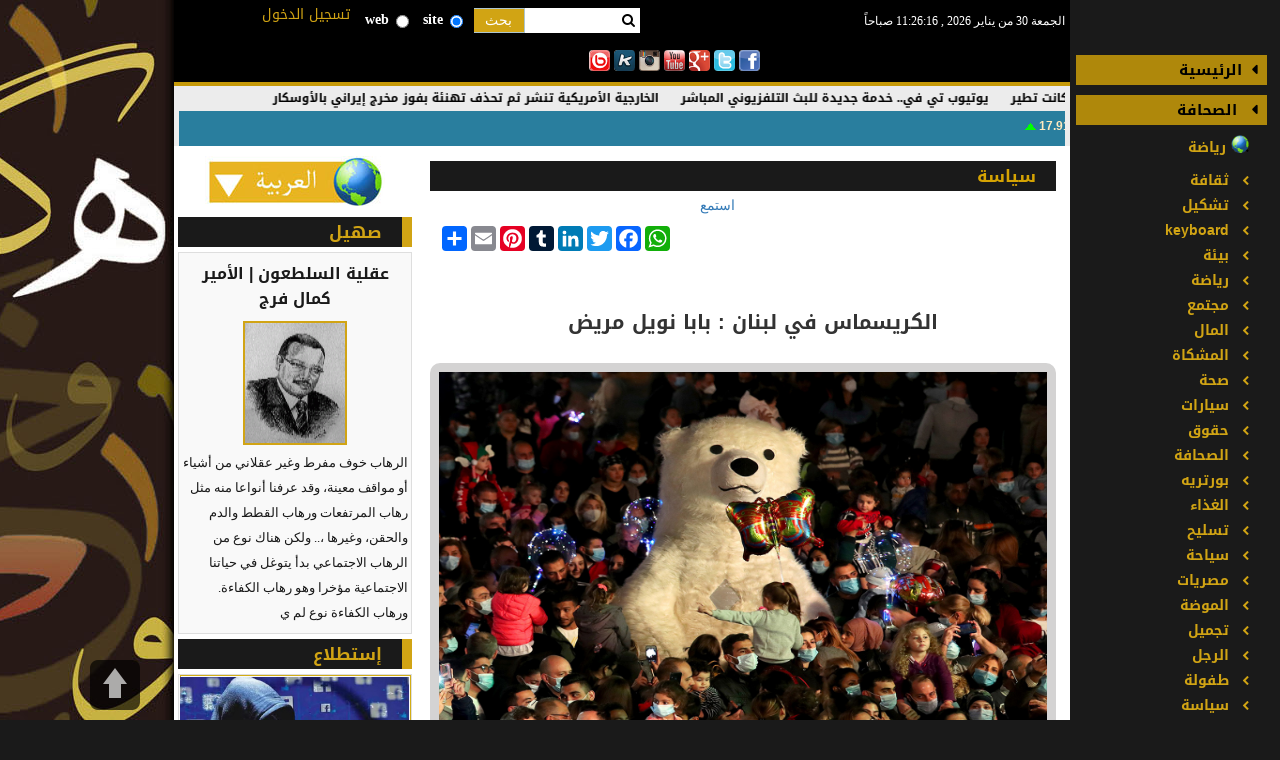

--- FILE ---
content_type: text/html
request_url: https://alsahafa.org/show_papers.php?id=6867
body_size: 23589
content:



<!DOCTYPE html>
<html xmlns="http://www.w3.org/1999/xhtml">
<head>
	<title> الكريسماس في لبنان : بابا نويل مريض   </title>
 	<meta http-equiv="Content-Type" content="text/html; charset=windows-1256" />
    <meta http-equiv="X-UA-Compatible" content="IE=edge" />
    <meta name="twitter:card" content="summary_large_image">
    <meta name="twitter:site" content="@nytimes">
	 	<meta content=" الكليبات , الفديوهات,الصوتيات,البوم الصور,المقالات,الأخبار,صور,دعاية,اعلانات,بانارات,لاشية,العاب,يرامج,
الكريسماس,في,لبنان,:,بابا,نويل,مريض,,," NAME="keywords"/>
             <meta content="http://alsahafa.org/papers/1639042859.jpg" name="twitter:image:src"/><meta property="og:image" content="http://alsahafa.org/papers/1639042859.jpg" /><meta property="og:title" content="  الكريسماس في لبنان : بابا نويل مريض   "/>        	<meta  content="القاهرة : الأمير كمال فرج.
فيما بدأ اشخاص يحضرون إضاءة شجرة عيد الميلاد العملاقة في انطلاق احتفالات عيد الميلاد في ساحة ساسين في منطقة الأشرفية في بي" name="description"/>
	     	<meta name="viewport" content="width=device-width, initial-scale=1, maximum-scale=1">
        <!-- new-->
                <link rel="shortcut icon" href="images/favicon.png">
                <link rel="stylesheet" href="vendor/bootstrap/css/bootstrap-ar.css" type="text/css">
                <link rel="stylesheet" href="vendor/font-awesome/css/font-awesome.css" type="text/css">
                <link rel="stylesheet" href="vendor/flex-slider/css/flexslider.css" type="text/css">
                <link rel="stylesheet" href="vendor/owl-carousel/css/owl.carousel.css" type="text/css">
                <link rel="stylesheet" href="vendor/owl-carousel/css/owl.theme.css" type="text/css">
                <link rel="stylesheet" href="http://fonts.googleapis.com/earlyaccess/droidarabickufi.css" type="text/css" >
                <link rel="stylesheet" href="css/style.css" type="text/css">
                <script src="vendor/jquery/jquery.js" type="text/javascript"></script>
                <script src="vendor/bootstrap/js/bootstrap.min.js" type="text/javascript"></script>
                <script src="vendor/modernizr/modernizr.js" type="text/javascript"></script>
                <script src="vendor/owl-carousel/js/owl.carousel.min.js" type="text/javascript"></script>
                <script src="vendor/flex-slider/js/jquery.flexslider-min.js" type="text/javascript"></script>
                <script src="js/main.js" type="text/javascript"></script>  
                  <link rel="stylesheet" type="text/css" href="highslide/highslide.css" />
                <script>
                  (function(i,s,o,g,r,a,m){i['GoogleAnalyticsObject']=r;i[r]=i[r]||function(){
                  (i[r].q=i[r].q||[]).push(arguments)},i[r].l=1*new Date();a=s.createElement(o),
                  m=s.getElementsByTagName(o)[0];a.async=1;a.src=g;m.parentNode.insertBefore(a,m)
                  })(window,document,'script','//www.google-analytics.com/analytics.js','ga');
                
                  ga('create', 'UA-52395870-2', 'auto');
                  ga('send', 'pageview');
                
                </script>
				 <script type="text/javascript" src="highslide/highslide-with-gallery.js"></script>
                 
                  <script type="text/javascript">
					function googleTranslateElementInit() {
					  new google.translate.TranslateElement({pageLanguage: 'ar', layout: google.translate.TranslateElement.InlineLayout.SIMPLE, multilanguagePage: true}, 'google_translate_element');
					}
            	</script>
                
             <script type="text/javascript" src="//translate.google.com/translate_a/element.js?cb=googleTranslateElementInit"></script>
			            <script>
             (function($){
                jQuery.fn.disableSelection = function() {
                    return this
                    .attr('unselectable', 'on')
                    .css('user-select', 'none')
                    .css('-moz-user-select', 'none')
                    .css('-khtml-user-select', 'none')
                    .css('-webkit-user-select', 'none')
                    .on('contextmenu', false)
                     .on('selectstart', false)
                   /*------
                    .on('keydown', false)
                    .on('mousedown', false);-----*/
                };
             
                jQuery.fn.enableSelection = function() {
                    return this
                    .attr('unselectable', '')
                    .css('user-select', '')
                    .css('-moz-user-select', '')
                    .css('-khtml-user-select', '')
                    .css('-webkit-user-select', '')
                    .off('selectstart', false)
                    .off('contextmenu', false)
                    .off('keydown', false)
                    .off('mousedown', false);
                };
             
            })(jQuery);  
            
            </script> 
                    <!--<script src="http://f1-as.readspeaker.com/script/8769/ReadSpeaker.js?pids=embhl" type="text/javascript"></script>-->
		
		<script async src="https://pagead2.googlesyndication.com/pagead/js/adsbygoogle.js?client=ca-pub-3476150273992036"     crossorigin="anonymous"></script>


</head>

 <body style="margin:0px; padding:0px;" onClick="pauseAudio()">
	<script> jQuery('body' ).disableSelection();</script>




<div class="wrapper">
    <div class="main">
        <div class="page-content">
            <div class="container-fluid">
                <div class="row">
  					<aside class="right-side">
    <div class="aside-wrapper">
        <div class="logo">
                     </div><!--End Logo--><br />
<br />

 

         

                                    

 <style>

  /* dropdowncity Button */

.dropbtncity {

    background-color: #4CAF50;

    color: white;

    padding: 10px;

    font-size: 14px;

	font-weight:bold;

    border: none;

    cursor: pointer;

}



/* The container <div> - needed to position the dropdowncity content */

.dropdowncity {

    position: relative;

    display: inline-block;

}



/* dropdowncity Content (Hidden by Default) */

.dropdowncity-content {

    display: none;

    position: absolute;

    background-color: #af870b;

    min-width: 410px;

	font-size: 12px;

	font-weight:bold;

	font-family:'Droid Arabic Kufi', sans-serif !important;

     box-shadow: 0px 8px 16px 0px rgba(0,0,0,0.2);

    z-index: 999;

	/*right:70px;*/

}



/* Links inside the dropdowncity */

.dropdowncity-content a {

    color: black;

    padding: 4px 8px;

    text-decoration: none;

    display: block;

}



/* Change color of dropdowncity links on hover */

.dropdowncity-content a:hover {background-color: #af870b}



/* Show the dropdowncity menu on hover */

.dropdowncity:hover .dropdowncity-content {

    display: block;

}



/* Change the background color of the dropdowncity button when the dropdowncity content is shown */

.dropdowncity:hover .dropbtncity {

    background-color: #af870b;

} 

 

@media (max-width: 767px) {

	 

	.dropdowncity-content {

		display: none;

		position: absolute;

		background-color: #af870b;

		width:100%;

		font-size: 14px;

		font-weight:bold;

		font-family:'Droid Arabic Kufi', sans-serif !important;

		 box-shadow: 0px 8px 16px 0px rgba(0,0,0,0.2);

		z-index: 999;

		right:-50px;

		}	 

	 

} 

 

 

 </style>                                   

         
 
  

 
 


<div align="center">  

  



       

        <!--<div class="login widget">
            <div class="title">
             تسجيل دخول
            </div>
            <div class="form-content">
                <form action="login.php" method="post" style="margin:0px; padding:0px;">
                 <input type="hidden" name="path" value="http://alsahafa.org/show_papers.php?id=6867" />
                    <div class="form-group" align="center">
                        <input type="text" class="form-control inputtxt" placeholder="إسم المستخدم"  name="uname" value=""   >
                    </div> 
                    <div class="form-group" align="center">
                         <input type="password" class="form-control inputtxt" placeholder="كلمة المرور" name="passwd" value=""    >
                    </div> 
                    <div class="form-group">
                        <button class="custom-btn" type="submit">دخول</button>
                    </div> 
                    <ul class="quick-links">
                        <li><a href="#"  onClick="window.open('get_info.php','forget','width=400,height=174,top=200,left=200')" style=" cursor:pointer">نسيت كلمة المرور</a>&nbsp;&nbsp;&nbsp;&nbsp;&nbsp;</li>
                        <li><a href="register.php" >مستخدم جديد</a></li>
                    </ul> 
                </form>
            </div> 
        </div>-->

                                    

         

 </div>       

                                    

      <div class="widget">

       <div class="title"><a href="index.php" style="color:#000"> الرئيسية</a>  </div>        

       

    </div><!--End Widget-->

    <!--End Widget-->

    <div class="widget">

        <div class="title">         
        
        
                <div class="dropdowncity" >
                    <div style="width:100%">  <a href="#" style="float:right;width:100%; margin-right:5px; color:#000  "> الصحافة</a></div>
                    <div class="dropdowncity-content" align="right" >
                          <div class="col-md-12" align="center"><br /> </div>
                
                    
                                               
                              <div class="col-md-3" align="center"><a role="menuitem" href="all_town.php?cat=995" style="color:#FFF; font-size:12px !important"><img src="cats/1767452528.png" border="0" style="width:80px !important; height:40px !important" />
                                 <span style="font-size:10px !important">مصر</span>
                                </a></div>
                                                  
                              <div class="col-md-3" align="center"><a role="menuitem" href="all_town.php?cat=996" style="color:#FFF; font-size:12px !important"><img src="cats/1767452536.png" border="0" style="width:80px !important; height:40px !important" />
                                 <span style="font-size:10px !important">السعودية</span>
                                </a></div>
                                                  
                              <div class="col-md-3" align="center"><a role="menuitem" href="all_town.php?cat=1001" style="color:#FFF; font-size:12px !important"><img src="cats/1767547790.jpg" border="0" style="width:80px !important; height:40px !important" />
                                 <span style="font-size:10px !important">الإمارات</span>
                                </a></div>
                                                  
                              <div class="col-md-3" align="center"><a role="menuitem" href="all_town.php?cat=1002" style="color:#FFF; font-size:12px !important"><img src="cats/1767547997.jpg" border="0" style="width:80px !important; height:40px !important" />
                                 <span style="font-size:10px !important">تونس</span>
                                </a></div>
                                                  
                              <div class="col-md-3" align="center"><a role="menuitem" href="all_town.php?cat=1003" style="color:#FFF; font-size:12px !important"><img src="cats/1767548144.jpg" border="0" style="width:80px !important; height:40px !important" />
                                 <span style="font-size:10px !important">الجزائر </span>
                                </a></div>
                                                  
                              <div class="col-md-3" align="center"><a role="menuitem" href="all_town.php?cat=1004" style="color:#FFF; font-size:12px !important"><img src="cats/1767548469.jpg" border="0" style="width:80px !important; height:40px !important" />
                                 <span style="font-size:10px !important">سوريا</span>
                                </a></div>
                                                  
                              <div class="col-md-3" align="center"><a role="menuitem" href="all_town.php?cat=1005" style="color:#FFF; font-size:12px !important"><img src="cats/1767548495.jpg" border="0" style="width:80px !important; height:40px !important" />
                                 <span style="font-size:10px !important">المغرب </span>
                                </a></div>
                                                  
                              <div class="col-md-3" align="center"><a role="menuitem" href="all_town.php?cat=1006" style="color:#FFF; font-size:12px !important"><img src="cats/1767548551.jpg" border="0" style="width:80px !important; height:40px !important" />
                                 <span style="font-size:10px !important">العراق </span>
                                </a></div>
                                                  
                              <div class="col-md-3" align="center"><a role="menuitem" href="all_town.php?cat=1007" style="color:#FFF; font-size:12px !important"><img src="cats/1767548795.jpg" border="0" style="width:80px !important; height:40px !important" />
                                 <span style="font-size:10px !important">لبنان </span>
                                </a></div>
                                                  
                              <div class="col-md-3" align="center"><a role="menuitem" href="all_town.php?cat=1008" style="color:#FFF; font-size:12px !important"><img src="cats/1767548878.jpg" border="0" style="width:80px !important; height:40px !important" />
                                 <span style="font-size:10px !important">فلسطين </span>
                                </a></div>
                                                  
                              <div class="col-md-3" align="center"><a role="menuitem" href="all_town.php?cat=1009" style="color:#FFF; font-size:12px !important"><img src="cats/1767548993.jpg" border="0" style="width:80px !important; height:40px !important" />
                                 <span style="font-size:10px !important">اليمن </span>
                                </a></div>
                                                  
                              <div class="col-md-3" align="center"><a role="menuitem" href="all_town.php?cat=1010" style="color:#FFF; font-size:12px !important"><img src="cats/1767549204.jpg" border="0" style="width:80px !important; height:40px !important" />
                                 <span style="font-size:10px !important">قطر </span>
                                </a></div>
                                                  
                              <div class="col-md-3" align="center"><a role="menuitem" href="all_town.php?cat=1011" style="color:#FFF; font-size:12px !important"><img src="cats/1767549283.jpg" border="0" style="width:80px !important; height:40px !important" />
                                 <span style="font-size:10px !important">الكويت </span>
                                </a></div>
                                                  
                              <div class="col-md-3" align="center"><a role="menuitem" href="all_town.php?cat=1012" style="color:#FFF; font-size:12px !important"><img src="cats/1767549333.jpg" border="0" style="width:80px !important; height:40px !important" />
                                 <span style="font-size:10px !important">ليبيا</span>
                                </a></div>
                                                  
                              <div class="col-md-3" align="center"><a role="menuitem" href="all_town.php?cat=1013" style="color:#FFF; font-size:12px !important"><img src="cats/1767549394.jpg" border="0" style="width:80px !important; height:40px !important" />
                                 <span style="font-size:10px !important">السودان </span>
                                </a></div>
                                                  
                              <div class="col-md-3" align="center"><a role="menuitem" href="all_town.php?cat=1014" style="color:#FFF; font-size:12px !important"><img src="cats/1767549542.jpg" border="0" style="width:80px !important; height:40px !important" />
                                 <span style="font-size:10px !important">موريتانيا </span>
                                </a></div>
                                                  
                              <div class="col-md-3" align="center"><a role="menuitem" href="all_town.php?cat=1015" style="color:#FFF; font-size:12px !important"><img src="cats/1767549556.jpg" border="0" style="width:80px !important; height:40px !important" />
                                 <span style="font-size:10px !important">البحرين </span>
                                </a></div>
                                                  
                              <div class="col-md-3" align="center"><a role="menuitem" href="all_town.php?cat=1016" style="color:#FFF; font-size:12px !important"><img src="cats/1767549618.jpg" border="0" style="width:80px !important; height:40px !important" />
                                 <span style="font-size:10px !important">الصومال</span>
                                </a></div>
                                                  
                              <div class="col-md-3" align="center"><a role="menuitem" href="all_town.php?cat=1017" style="color:#FFF; font-size:12px !important"><img src="cats/1767549705.jpg" border="0" style="width:80px !important; height:40px !important" />
                                 <span style="font-size:10px !important">عمان </span>
                                </a></div>
                                                  
                              <div class="col-md-3" align="center"><a role="menuitem" href="all_town.php?cat=1018" style="color:#FFF; font-size:12px !important"><img src="cats/1767549760.jpg" border="0" style="width:80px !important; height:40px !important" />
                                 <span style="font-size:10px !important">الأردن </span>
                                </a></div>
                                                  
                              <div class="col-md-3" align="center"><a role="menuitem" href="all_town.php?cat=1019" style="color:#FFF; font-size:12px !important"><img src="cats/1767549837.jpg" border="0" style="width:80px !important; height:40px !important" />
                                 <span style="font-size:10px !important">ماليزيا </span>
                                </a></div>
                                                  
                              <div class="col-md-3" align="center"><a role="menuitem" href="all_town.php?cat=1020" style="color:#FFF; font-size:12px !important"><img src="cats/1767549891.jpg" border="0" style="width:80px !important; height:40px !important" />
                                 <span style="font-size:10px !important">تركيا </span>
                                </a></div>
                                                  
                              <div class="col-md-3" align="center"><a role="menuitem" href="all_town.php?cat=1021" style="color:#FFF; font-size:12px !important"><img src="cats/1767549932.jpg" border="0" style="width:80px !important; height:40px !important" />
                                 <span style="font-size:10px !important">إيران </span>
                                </a></div>
                                                  
                              <div class="col-md-3" align="center"><a role="menuitem" href="all_town.php?cat=1022" style="color:#FFF; font-size:12px !important"><img src="cats/1767549991.jpg" border="0" style="width:80px !important; height:40px !important" />
                                 <span style="font-size:10px !important">إندونيسيا</span>
                                </a></div>
                                                  
                              <div class="col-md-3" align="center"><a role="menuitem" href="all_town.php?cat=1023" style="color:#FFF; font-size:12px !important"><img src="cats/1767550044.jpg" border="0" style="width:80px !important; height:40px !important" />
                                 <span style="font-size:10px !important">باكستان </span>
                                </a></div>
                                                  
                              <div class="col-md-3" align="center"><a role="menuitem" href="all_town.php?cat=1024" style="color:#FFF; font-size:12px !important"><img src="cats/1767550104.jpg" border="0" style="width:80px !important; height:40px !important" />
                                 <span style="font-size:10px !important">أفغانستان </span>
                                </a></div>
                                                  
                              <div class="col-md-3" align="center"><a role="menuitem" href="all_town.php?cat=1025" style="color:#FFF; font-size:12px !important"><img src="cats/1767551496.jpg" border="0" style="width:80px !important; height:40px !important" />
                                 <span style="font-size:10px !important">إريتريا</span>
                                </a></div>
                                                  
                              <div class="col-md-3" align="center"><a role="menuitem" href="all_town.php?cat=1026" style="color:#FFF; font-size:12px !important"><img src="cats/1767551607.jpg" border="0" style="width:80px !important; height:40px !important" />
                                 <span style="font-size:10px !important">بروناي </span>
                                </a></div>
                                                  
                              <div class="col-md-3" align="center"><a role="menuitem" href="all_town.php?cat=1027" style="color:#FFF; font-size:12px !important"><img src="cats/1767556828.jpg" border="0" style="width:80px !important; height:40px !important" />
                                 <span style="font-size:10px !important">جزر القمر </span>
                                </a></div>
                                                  
                              <div class="col-md-3" align="center"><a role="menuitem" href="all_town.php?cat=1029" style="color:#FFF; font-size:12px !important"><img src="cats/1767557139.jpg" border="0" style="width:80px !important; height:40px !important" />
                                 <span style="font-size:10px !important">المالديف</span>
                                </a></div>
                                                  
                              <div class="col-md-3" align="center"><a role="menuitem" href="all_town.php?cat=1030" style="color:#FFF; font-size:12px !important"><img src="cats/1767557202.jpg" border="0" style="width:80px !important; height:40px !important" />
                                 <span style="font-size:10px !important">جيبوتي </span>
                                </a></div>
                                                  
                              <div class="col-md-3" align="center"><a role="menuitem" href="all_town.php?cat=1031" style="color:#FFF; font-size:12px !important"><img src="cats/1767557257.jpg" border="0" style="width:80px !important; height:40px !important" />
                                 <span style="font-size:10px !important">غامبيا </span>
                                </a></div>
                                                  
                              <div class="col-md-3" align="center"><a role="menuitem" href="all_town.php?cat=1032" style="color:#FFF; font-size:12px !important"><img src="cats/1767557311.jpg" border="0" style="width:80px !important; height:40px !important" />
                                 <span style="font-size:10px !important">توغو </span>
                                </a></div>
                                                  
                              <div class="col-md-3" align="center"><a role="menuitem" href="all_town.php?cat=1033" style="color:#FFF; font-size:12px !important"><img src="cats/1767557390.jpg" border="0" style="width:80px !important; height:40px !important" />
                                 <span style="font-size:10px !important">سيراليون </span>
                                </a></div>
                                                  
                              <div class="col-md-3" align="center"><a role="menuitem" href="all_town.php?cat=1034" style="color:#FFF; font-size:12px !important"><img src="cats/1767557450.jpg" border="0" style="width:80px !important; height:40px !important" />
                                 <span style="font-size:10px !important">بنغلاديش</span>
                                </a></div>
                                                  
                              <div class="col-md-3" align="center"><a role="menuitem" href="all_town.php?cat=1035" style="color:#FFF; font-size:12px !important"><img src="cats/1767557507.jpg" border="0" style="width:80px !important; height:40px !important" />
                                 <span style="font-size:10px !important">ألبانيا </span>
                                </a></div>
                                                  
                              <div class="col-md-3" align="center"><a role="menuitem" href="all_town.php?cat=1036" style="color:#FFF; font-size:12px !important"><img src="cats/1767557560.jpg" border="0" style="width:80px !important; height:40px !important" />
                                 <span style="font-size:10px !important">بنين</span>
                                </a></div>
                                                  
                              <div class="col-md-3" align="center"><a role="menuitem" href="all_town.php?cat=1037" style="color:#FFF; font-size:12px !important"><img src="cats/1767557629.jpg" border="0" style="width:80px !important; height:40px !important" />
                                 <span style="font-size:10px !important">أوغندا</span>
                                </a></div>
                                                  
                              <div class="col-md-3" align="center"><a role="menuitem" href="all_town.php?cat=1038" style="color:#FFF; font-size:12px !important"><img src="cats/1767557695.jpg" border="0" style="width:80px !important; height:40px !important" />
                                 <span style="font-size:10px !important">طاجيكستان</span>
                                </a></div>
                                                  
                              <div class="col-md-3" align="center"><a role="menuitem" href="all_town.php?cat=1039" style="color:#FFF; font-size:12px !important"><img src="cats/1767557751.jpg" border="0" style="width:80px !important; height:40px !important" />
                                 <span style="font-size:10px !important">سورينام</span>
                                </a></div>
                                                  
                              <div class="col-md-3" align="center"><a role="menuitem" href="all_town.php?cat=1040" style="color:#FFF; font-size:12px !important"><img src="cats/1767557820.jpg" border="0" style="width:80px !important; height:40px !important" />
                                 <span style="font-size:10px !important">غيانا</span>
                                </a></div>
                                                  
                              <div class="col-md-3" align="center"><a role="menuitem" href="all_town.php?cat=1041" style="color:#FFF; font-size:12px !important"><img src="cats/1767557884.jpg" border="0" style="width:80px !important; height:40px !important" />
                                 <span style="font-size:10px !important">ساحل العاج </span>
                                </a></div>
                                                  
                              <div class="col-md-3" align="center"><a role="menuitem" href="all_town.php?cat=1042" style="color:#FFF; font-size:12px !important"><img src="cats/1767557936.jpg" border="0" style="width:80px !important; height:40px !important" />
                                 <span style="font-size:10px !important">الغابون </span>
                                </a></div>
                                                  
                              <div class="col-md-3" align="center"><a role="menuitem" href="all_town.php?cat=1044" style="color:#FFF; font-size:12px !important"><img src="cats/1767558038.jpg" border="0" style="width:80px !important; height:40px !important" />
                                 <span style="font-size:10px !important">نيجيريا </span>
                                </a></div>
                                                  
                              <div class="col-md-3" align="center"><a role="menuitem" href="all_town.php?cat=1045" style="color:#FFF; font-size:12px !important"><img src="cats/1767558085.jpg" border="0" style="width:80px !important; height:40px !important" />
                                 <span style="font-size:10px !important">تنزانيا</span>
                                </a></div>
                                                  
                              <div class="col-md-3" align="center"><a role="menuitem" href="all_town.php?cat=1046" style="color:#FFF; font-size:12px !important"><img src="cats/1767558178.jpg" border="0" style="width:80px !important; height:40px !important" />
                                 <span style="font-size:10px !important">تشاد</span>
                                </a></div>
                                                  
                              <div class="col-md-3" align="center"><a role="menuitem" href="all_town.php?cat=1047" style="color:#FFF; font-size:12px !important"><img src="cats/1767558225.jpg" border="0" style="width:80px !important; height:40px !important" />
                                 <span style="font-size:10px !important">النيجر </span>
                                </a></div>
                                                  
                              <div class="col-md-3" align="center"><a role="menuitem" href="all_town.php?cat=1048" style="color:#FFF; font-size:12px !important"><img src="cats/1767558276.jpg" border="0" style="width:80px !important; height:40px !important" />
                                 <span style="font-size:10px !important">مالي </span>
                                </a></div>
                                                  
                              <div class="col-md-3" align="center"><a role="menuitem" href="all_town.php?cat=1049" style="color:#FFF; font-size:12px !important"><img src="cats/1767558365.jpg" border="0" style="width:80px !important; height:40px !important" />
                                 <span style="font-size:10px !important">غينيا بيساو </span>
                                </a></div>
                                                  
                              <div class="col-md-3" align="center"><a role="menuitem" href="all_town.php?cat=1050" style="color:#FFF; font-size:12px !important"><img src="cats/1767558440.jpg" border="0" style="width:80px !important; height:40px !important" />
                                 <span style="font-size:10px !important">الكاميرون </span>
                                </a></div>
                                                  
                              <div class="col-md-3" align="center"><a role="menuitem" href="all_town.php?cat=1051" style="color:#FFF; font-size:12px !important"><img src="cats/1767558506.jpg" border="0" style="width:80px !important; height:40px !important" />
                                 <span style="font-size:10px !important">تركمانستان</span>
                                </a></div>
                                                  
                              <div class="col-md-3" align="center"><a role="menuitem" href="all_town.php?cat=1052" style="color:#FFF; font-size:12px !important"><img src="cats/1767558555.jpg" border="0" style="width:80px !important; height:40px !important" />
                                 <span style="font-size:10px !important">موزمبيق</span>
                                </a></div>
                                                  
                              <div class="col-md-3" align="center"><a role="menuitem" href="all_town.php?cat=1053" style="color:#FFF; font-size:12px !important"><img src="cats/1767558632.jpg" border="0" style="width:80px !important; height:40px !important" />
                                 <span style="font-size:10px !important">أوزبكستان</span>
                                </a></div>
                                                  
                              <div class="col-md-3" align="center"><a role="menuitem" href="all_town.php?cat=1054" style="color:#FFF; font-size:12px !important"><img src="cats/1767558706.jpg" border="0" style="width:80px !important; height:40px !important" />
                                 <span style="font-size:10px !important">قرغيزستان</span>
                                </a></div>
                                                  
                              <div class="col-md-3" align="center"><a role="menuitem" href="all_town.php?cat=1055" style="color:#FFF; font-size:12px !important"><img src="cats/1767558833.jpg" border="0" style="width:80px !important; height:40px !important" />
                                 <span style="font-size:10px !important">كازاخستان </span>
                                </a></div>
                                                  
                              <div class="col-md-3" align="center"><a role="menuitem" href="all_town.php?cat=1056" style="color:#FFF; font-size:12px !important"><img src="cats/1767559148.jpg" border="0" style="width:80px !important; height:40px !important" />
                                 <span style="font-size:10px !important">السنغال </span>
                                </a></div>
                                                  
                              <div class="col-md-3" align="center"><a role="menuitem" href="all_town.php?cat=1057" style="color:#FFF; font-size:12px !important"><img src="cats/1767559239.jpg" border="0" style="width:80px !important; height:40px !important" />
                                 <span style="font-size:10px !important">أذربيجان</span>
                                </a></div>
                                                  
                              <div class="col-md-3" align="center"><a role="menuitem" href="all_town.php?cat=1059" style="color:#FFF; font-size:12px !important"><img src="cats/1767559957.jpg" border="0" style="width:80px !important; height:40px !important" />
                                 <span style="font-size:10px !important">غينيا </span>
                                </a></div>
                                                  
                              <div class="col-md-3" align="center"><a role="menuitem" href="all_town.php?cat=1060" style="color:#FFF; font-size:12px !important"><img src="cats/1767560065.jpg" border="0" style="width:80px !important; height:40px !important" />
                                 <span style="font-size:10px !important">غينياالاستوائية</span>
                                </a></div>
                                                  
                              <div class="col-md-3" align="center"><a role="menuitem" href="all_town.php?cat=1061" style="color:#FFF; font-size:12px !important"><img src="cats/1767700951.jpg" border="0" style="width:80px !important; height:40px !important" />
                                 <span style="font-size:10px !important">إفريقياالوسطى</span>
                                </a></div>
                                                  
                              <div class="col-md-3" align="center"><a role="menuitem" href="all_town.php?cat=1062" style="color:#FFF; font-size:12px !important"><img src="cats/1767701005.jpg" border="0" style="width:80px !important; height:40px !important" />
                                 <span style="font-size:10px !important">بوركينافاسو</span>
                                </a></div>
                          
                    </div>
                </div>
        
        
        
        </div>

        <div class="content" >

            <ul>
            
                     <li style="background:none; color:#000">
                        <div class="dropdowncity" >
                         <div><img src="images/ball.png" style="height:18px !important; border:none" align="right" /> <a href="#" style="float:right; margin-right:5px"> رياضة</a></div>
                            <div class="dropdowncity-content" align="right">
                                                                    <div class="col-md-6" align="right" style="padding-right:30px"> <a role="menuitem" href="all_sport_news.php?cat=703"><i class="fa fa-circle" style="color:#ccc; font-size:14px"></i>&nbsp;&nbsp;<span style="color:#000"> كرة القدم</span></a></div>
                                                                    <div class="col-md-6" align="right" style="padding-right:30px"> <a role="menuitem" href="all_sport_news.php?cat=704"><i class="fa fa-circle" style="color:#ccc; font-size:14px"></i>&nbsp;&nbsp;<span style="color:#000"> كرة الطائرة</span></a></div>
                                                                    <div class="col-md-6" align="right" style="padding-right:30px"> <a role="menuitem" href="all_sport_news.php?cat=705"><i class="fa fa-circle" style="color:#ccc; font-size:14px"></i>&nbsp;&nbsp;<span style="color:#000"> كرة السلة</span></a></div>
                                                                    <div class="col-md-6" align="right" style="padding-right:30px"> <a role="menuitem" href="all_sport_news.php?cat=706"><i class="fa fa-circle" style="color:#ccc; font-size:14px"></i>&nbsp;&nbsp;<span style="color:#000"> الملاكمة</span></a></div>
                                                                    <div class="col-md-6" align="right" style="padding-right:30px"> <a role="menuitem" href="all_sport_news.php?cat=707"><i class="fa fa-circle" style="color:#ccc; font-size:14px"></i>&nbsp;&nbsp;<span style="color:#000"> الجودو</span></a></div>
                                                                    <div class="col-md-6" align="right" style="padding-right:30px"> <a role="menuitem" href="all_sport_news.php?cat=708"><i class="fa fa-circle" style="color:#ccc; font-size:14px"></i>&nbsp;&nbsp;<span style="color:#000"> فنون القتال </span></a></div>
                                                                    <div class="col-md-6" align="right" style="padding-right:30px"> <a role="menuitem" href="all_sport_news.php?cat=709"><i class="fa fa-circle" style="color:#ccc; font-size:14px"></i>&nbsp;&nbsp;<span style="color:#000"> العدو </span></a></div>
                                                                    <div class="col-md-6" align="right" style="padding-right:30px"> <a role="menuitem" href="all_sport_news.php?cat=710"><i class="fa fa-circle" style="color:#ccc; font-size:14px"></i>&nbsp;&nbsp;<span style="color:#000"> السباحة</span></a></div>
                                                                    <div class="col-md-6" align="right" style="padding-right:30px"> <a role="menuitem" href="all_sport_news.php?cat=711"><i class="fa fa-circle" style="color:#ccc; font-size:14px"></i>&nbsp;&nbsp;<span style="color:#000"> الإسكواش</span></a></div>
                                                                    <div class="col-md-6" align="right" style="padding-right:30px"> <a role="menuitem" href="all_sport_news.php?cat=712"><i class="fa fa-circle" style="color:#ccc; font-size:14px"></i>&nbsp;&nbsp;<span style="color:#000"> التنس</span></a></div>
                                                                    <div class="col-md-6" align="right" style="padding-right:30px"> <a role="menuitem" href="all_sport_news.php?cat=713"><i class="fa fa-circle" style="color:#ccc; font-size:14px"></i>&nbsp;&nbsp;<span style="color:#000"> الدراجات</span></a></div>
                                                                    <div class="col-md-6" align="right" style="padding-right:30px"> <a role="menuitem" href="all_sport_news.php?cat=714"><i class="fa fa-circle" style="color:#ccc; font-size:14px"></i>&nbsp;&nbsp;<span style="color:#000"> الوثب</span></a></div>
                                                                    <div class="col-md-6" align="right" style="padding-right:30px"> <a role="menuitem" href="all_sport_news.php?cat=715"><i class="fa fa-circle" style="color:#ccc; font-size:14px"></i>&nbsp;&nbsp;<span style="color:#000"> الرمي</span></a></div>
                                                                    <div class="col-md-6" align="right" style="padding-right:30px"> <a role="menuitem" href="all_sport_news.php?cat=716"><i class="fa fa-circle" style="color:#ccc; font-size:14px"></i>&nbsp;&nbsp;<span style="color:#000"> المبارزة</span></a></div>
                                                                    <div class="col-md-6" align="right" style="padding-right:30px"> <a role="menuitem" href="all_sport_news.php?cat=717"><i class="fa fa-circle" style="color:#ccc; font-size:14px"></i>&nbsp;&nbsp;<span style="color:#000"> الكريكيت</span></a></div>
                                                                    <div class="col-md-6" align="right" style="padding-right:30px"> <a role="menuitem" href="all_sport_news.php?cat=718"><i class="fa fa-circle" style="color:#ccc; font-size:14px"></i>&nbsp;&nbsp;<span style="color:#000"> الفروسية</span></a></div>
                                                                    <div class="col-md-6" align="right" style="padding-right:30px"> <a role="menuitem" href="all_sport_news.php?cat=719"><i class="fa fa-circle" style="color:#ccc; font-size:14px"></i>&nbsp;&nbsp;<span style="color:#000"> الجمباز</span></a></div>
                                                                    <div class="col-md-6" align="right" style="padding-right:30px"> <a role="menuitem" href="all_sport_news.php?cat=720"><i class="fa fa-circle" style="color:#ccc; font-size:14px"></i>&nbsp;&nbsp;<span style="color:#000"> الراليات </span></a></div>
                                                                    <div class="col-md-6" align="right" style="padding-right:30px"> <a role="menuitem" href="all_sport_news.php?cat=721"><i class="fa fa-circle" style="color:#ccc; font-size:14px"></i>&nbsp;&nbsp;<span style="color:#000"> الرماية</span></a></div>
                                                                    <div class="col-md-6" align="right" style="padding-right:30px"> <a role="menuitem" href="all_sport_news.php?cat=722"><i class="fa fa-circle" style="color:#ccc; font-size:14px"></i>&nbsp;&nbsp;<span style="color:#000"> الجولف</span></a></div>
                                                                    <div class="col-md-6" align="right" style="padding-right:30px"> <a role="menuitem" href="all_sport_news.php?cat=723"><i class="fa fa-circle" style="color:#ccc; font-size:14px"></i>&nbsp;&nbsp;<span style="color:#000"> كرة اليد</span></a></div>
                                                                    <div class="col-md-6" align="right" style="padding-right:30px"> <a role="menuitem" href="all_sport_news.php?cat=724"><i class="fa fa-circle" style="color:#ccc; font-size:14px"></i>&nbsp;&nbsp;<span style="color:#000"> التزلج </span></a></div>
                                                                    <div class="col-md-6" align="right" style="padding-right:30px"> <a role="menuitem" href="all_sport_news.php?cat=725"><i class="fa fa-circle" style="color:#ccc; font-size:14px"></i>&nbsp;&nbsp;<span style="color:#000"> رفع الأثقال</span></a></div>
                                                                    <div class="col-md-6" align="right" style="padding-right:30px"> <a role="menuitem" href="all_sport_news.php?cat=726"><i class="fa fa-circle" style="color:#ccc; font-size:14px"></i>&nbsp;&nbsp;<span style="color:#000"> البيسبول</span></a></div>
                                                                 <div class="col-md-12" align="center"><a role="menuitem" href="#" target="_blank"> <img src="images/sport.png" border="0" /></a></div> 
                        
                          </div>
                     </div>
                     </li>
                     
                     
<!--                     
                     <li style="background:none; color:#000">
                            <div class="dropdowncity" >
                         		<div style="width:100%"><img src="images/ball.png" style="height:18px !important; border:none" align="right" /> <a href="#" style="float:right; margin-right:5px;  "> المدن &nbsp;&nbsp; </a></div>
                                <div class="dropdowncity-content" align="right" >
                                                                           <div class="col-md-6" align="right" style="padding-right:30px"> <a role="menuitem" href="all_city_news.php?cat=646"><i class="fa fa-circle" style="color:#ccc; font-size:14px"></i>&nbsp;&nbsp;<span style="color:#000"> القاهرة</span></a></div>
                                                                            <div class="col-md-6" align="right" style="padding-right:30px"> <a role="menuitem" href="all_city_news.php?cat=647"><i class="fa fa-circle" style="color:#ccc; font-size:14px"></i>&nbsp;&nbsp;<span style="color:#000"> الأسكندرية</span></a></div>
                                                                            <div class="col-md-6" align="right" style="padding-right:30px"> <a role="menuitem" href="all_city_news.php?cat=648"><i class="fa fa-circle" style="color:#ccc; font-size:14px"></i>&nbsp;&nbsp;<span style="color:#000"> دبي</span></a></div>
                                                                            <div class="col-md-6" align="right" style="padding-right:30px"> <a role="menuitem" href="all_city_news.php?cat=649"><i class="fa fa-circle" style="color:#ccc; font-size:14px"></i>&nbsp;&nbsp;<span style="color:#000"> أبوظبي</span></a></div>
                                                                            <div class="col-md-6" align="right" style="padding-right:30px"> <a role="menuitem" href="all_city_news.php?cat=650"><i class="fa fa-circle" style="color:#ccc; font-size:14px"></i>&nbsp;&nbsp;<span style="color:#000"> جدة</span></a></div>
                                                                            <div class="col-md-6" align="right" style="padding-right:30px"> <a role="menuitem" href="all_city_news.php?cat=651"><i class="fa fa-circle" style="color:#ccc; font-size:14px"></i>&nbsp;&nbsp;<span style="color:#000"> بيروت</span></a></div>
                                                                            <div class="col-md-6" align="right" style="padding-right:30px"> <a role="menuitem" href="all_city_news.php?cat=652"><i class="fa fa-circle" style="color:#ccc; font-size:14px"></i>&nbsp;&nbsp;<span style="color:#000"> دمشق </span></a></div>
                                                                            <div class="col-md-6" align="right" style="padding-right:30px"> <a role="menuitem" href="all_city_news.php?cat=653"><i class="fa fa-circle" style="color:#ccc; font-size:14px"></i>&nbsp;&nbsp;<span style="color:#000"> بغداد</span></a></div>
                                                                            <div class="col-md-6" align="right" style="padding-right:30px"> <a role="menuitem" href="all_city_news.php?cat=654"><i class="fa fa-circle" style="color:#ccc; font-size:14px"></i>&nbsp;&nbsp;<span style="color:#000"> كازابلانكا</span></a></div>
                                                                            <div class="col-md-6" align="right" style="padding-right:30px"> <a role="menuitem" href="all_city_news.php?cat=656"><i class="fa fa-circle" style="color:#ccc; font-size:14px"></i>&nbsp;&nbsp;<span style="color:#000"> مسقط</span></a></div>
                                                                            <div class="col-md-6" align="right" style="padding-right:30px"> <a role="menuitem" href="all_city_news.php?cat=657"><i class="fa fa-circle" style="color:#ccc; font-size:14px"></i>&nbsp;&nbsp;<span style="color:#000"> الكويت</span></a></div>
                                                                            <div class="col-md-6" align="right" style="padding-right:30px"> <a role="menuitem" href="all_city_news.php?cat=658"><i class="fa fa-circle" style="color:#ccc; font-size:14px"></i>&nbsp;&nbsp;<span style="color:#000"> عمان</span></a></div>
                                                                            <div class="col-md-6" align="right" style="padding-right:30px"> <a role="menuitem" href="all_city_news.php?cat=659"><i class="fa fa-circle" style="color:#ccc; font-size:14px"></i>&nbsp;&nbsp;<span style="color:#000"> الرياض </span></a></div>
                                                                            <div class="col-md-6" align="right" style="padding-right:30px"> <a role="menuitem" href="all_city_news.php?cat=660"><i class="fa fa-circle" style="color:#ccc; font-size:14px"></i>&nbsp;&nbsp;<span style="color:#000"> طرابلس</span></a></div>
                                                                            <div class="col-md-6" align="right" style="padding-right:30px"> <a role="menuitem" href="all_city_news.php?cat=661"><i class="fa fa-circle" style="color:#ccc; font-size:14px"></i>&nbsp;&nbsp;<span style="color:#000"> الخرطوم </span></a></div>
                                                                            <div class="col-md-6" align="right" style="padding-right:30px"> <a role="menuitem" href="all_city_news.php?cat=662"><i class="fa fa-circle" style="color:#ccc; font-size:14px"></i>&nbsp;&nbsp;<span style="color:#000"> تونس </span></a></div>
                                                                            <div class="col-md-6" align="right" style="padding-right:30px"> <a role="menuitem" href="all_city_news.php?cat=663"><i class="fa fa-circle" style="color:#ccc; font-size:14px"></i>&nbsp;&nbsp;<span style="color:#000"> الجزائر </span></a></div>
                                                                            <div class="col-md-6" align="right" style="padding-right:30px"> <a role="menuitem" href="all_city_news.php?cat=665"><i class="fa fa-circle" style="color:#ccc; font-size:14px"></i>&nbsp;&nbsp;<span style="color:#000"> القدس </span></a></div>
                                                                            <div class="col-md-6" align="right" style="padding-right:30px"> <a role="menuitem" href="all_city_news.php?cat=666"><i class="fa fa-circle" style="color:#ccc; font-size:14px"></i>&nbsp;&nbsp;<span style="color:#000"> باريس </span></a></div>
                                                                            <div class="col-md-6" align="right" style="padding-right:30px"> <a role="menuitem" href="all_city_news.php?cat=667"><i class="fa fa-circle" style="color:#ccc; font-size:14px"></i>&nbsp;&nbsp;<span style="color:#000"> لوس أنجلوس </span></a></div>
                                                                            <div class="col-md-6" align="right" style="padding-right:30px"> <a role="menuitem" href="all_city_news.php?cat=668"><i class="fa fa-circle" style="color:#ccc; font-size:14px"></i>&nbsp;&nbsp;<span style="color:#000"> موسكو </span></a></div>
                                                                            <div class="col-md-6" align="right" style="padding-right:30px"> <a role="menuitem" href="all_city_news.php?cat=669"><i class="fa fa-circle" style="color:#ccc; font-size:14px"></i>&nbsp;&nbsp;<span style="color:#000"> لندن </span></a></div>
                                                                            <div class="col-md-6" align="right" style="padding-right:30px"> <a role="menuitem" href="all_city_news.php?cat=781"><i class="fa fa-circle" style="color:#ccc; font-size:14px"></i>&nbsp;&nbsp;<span style="color:#000"> الشارقة</span></a></div>
                                                                        <div class="col-md-12" align="center"><a role="menuitem" href="#" target="_blank"> <img src="images/city.png" border="0" height="60" /></a></div> 
                              	</div>
                            </div>                     
                     
                     
                     </li>
            
-->            
                     
                     
                   <!--  <li style="background:none; color:#000">
                                                 
                     
                     
                     </li>
            -->
            

				
                     <li><a href="news_papers.php?id=31">ثقافة </a></li>

                
                     <li><a href="news_papers.php?id=32">تشكيل </a></li>

                
                     <li><a href="news_papers.php?id=33">keyboard </a></li>

                
                     <li><a href="news_papers.php?id=34">بيئة</a></li>

                
                     <li><a href="news_papers.php?id=36">رياضة</a></li>

                
                     <li><a href="news_papers.php?id=38">مجتمع</a></li>

                
                     <li><a href="news_papers.php?id=39">المال </a></li>

                
                     <li><a href="news_papers.php?id=41">المشكاة </a></li>

                
                     <li><a href="news_papers.php?id=42">صحة</a></li>

                
                     <li><a href="news_papers.php?id=43">سيارات</a></li>

                
                     <li><a href="news_papers.php?id=45">حقوق </a></li>

                
                     <li><a href="news_papers.php?id=61">الصحافة</a></li>

                
                     <li><a href="news_papers.php?id=62">بورتريه </a></li>

                
                     <li><a href="news_papers.php?id=64">الغذاء </a></li>

                
                     <li><a href="news_papers.php?id=79">تسليح </a></li>

                
                     <li><a href="news_papers.php?id=346">سياحة</a></li>

                
                     <li><a href="news_papers.php?id=350">مصريات</a></li>

                
                     <li><a href="news_papers.php?id=352">الموضة</a></li>

                
                     <li><a href="news_papers.php?id=446">تجميل </a></li>

                
                     <li><a href="news_papers.php?id=447">الرجل </a></li>

                
                     <li><a href="news_papers.php?id=450">طفولة </a></li>

                
                     <li><a href="news_papers.php?id=451">سياسة </a></li>

                
                     <li><a href="news_papers.php?id=485">مناسبات </a></li>

                
                     <li><a href="news_papers.php?id=486">منوعات </a></li>

                
                     <li><a href="news_papers.php?id=561">الخليج</a></li>

                
                     <li><a href="news_papers.php?id=569">القدس </a></li>

                
                     <li><a href="news_papers.php?id=578">إبن بطوطة </a></li>

                
                     <li><a href="news_papers.php?id=588">تكنولوجيا</a></li>

                
                     <li><a href="news_papers.php?id=613">الإعلام </a></li>

                
                     <li><a href="news_papers.php?id=619">الحوادث</a></li>

                
                     <li><a href="news_papers.php?id=622">مبادرات</a></li>

                
                     <li><a href="news_papers.php?id=623">زغرودة حلوة </a></li>

                
                     <li><a href="news_papers.php?id=624">الحياة </a></li>

                
                     <li><a href="news_papers.php?id=625">تطبيقات</a></li>

                
                     <li><a href="news_papers.php?id=631">الناس</a></li>

                
                     <li><a href="news_papers.php?id=633">ملكات</a></li>

                
                     <li><a href="news_papers.php?id=635">فروسية</a></li>

                
                     <li><a href="news_papers.php?id=636">موبايل </a></li>

                
                     <li><a href="news_papers.php?id=638">سوشيال ميديا </a></li>

                
                     <li><a href="news_papers.php?id=644">أفريقيا تغني</a></li>

                
                     <li><a href="news_papers.php?id=728">كاريكاتير </a></li>

                
                     <li><a href="news_papers.php?id=733">أوتيل</a></li>

                
                     <li><a href="news_papers.php?id=734">التعليم </a></li>

                
                     <li><a href="news_papers.php?id=741">أميركا الآن </a></li>

                
                     <li><a href="news_papers.php?id=742">بنوك</a></li>

                
                     <li><a href="news_papers.php?id=764">الروبوت </a></li>

                
                     <li><a href="news_papers.php?id=766">فن </a></li>

                
                     <li><a href="news_papers.php?id=767">فضاء</a></li>

                
                     <li><a href="news_papers.php?id=769">سفراء</a></li>

                
                     <li><a href="news_papers.php?id=773">العملات الرقمية </a></li>

                
                     <li><a href="news_papers.php?id=774">ألعاب </a></li>

                
                     <li><a href="news_papers.php?id=775">أحلى وظيفة </a></li>

                
                     <li><a href="news_papers.php?id=776">التسويق </a></li>

                
                     <li><a href="news_papers.php?id=777">كتب</a></li>

                
                     <li><a href="news_papers.php?id=782">خبير </a></li>

                
                     <li><a href="news_papers.php?id=783">حواء </a></li>

                
                     <li><a href="news_papers.php?id=784">تقنية </a></li>

                
                     <li><a href="news_papers.php?id=785">الحمل والولادة </a></li>

                
                     <li><a href="news_papers.php?id=786">تصوير </a></li>

                
                     <li><a href="news_papers.php?id=787">نحت</a></li>

                
                     <li><a href="news_papers.php?id=788">موسيقى </a></li>

                
                     <li><a href="news_papers.php?id=789">رواد الأعمال </a></li>

                
                     <li><a href="news_papers.php?id=790">الدواء </a></li>

                
                     <li><a href="news_papers.php?id=791">طيران </a></li>

                
                     <li><a href="news_papers.php?id=795">بيوت </a></li>

                
                     <li><a href="news_papers.php?id=797">عقارات </a></li>

                
                     <li><a href="news_papers.php?id=799">الجيل Z</a></li>

                
                     <li><a href="news_papers.php?id=800">الأحذية</a></li>

                
                     <li><a href="news_papers.php?id=801">جلال الجرباني (نصير العمال) </a></li>

                
                     <li><a href="news_papers.php?id=802">علوم </a></li>

                
                     <li><a href="news_papers.php?id=803">فتنس </a></li>

                
                     <li><a href="news_papers.php?id=804">عالم الحيوان </a></li>

                
                     <li><a href="news_papers.php?id=805">اللغات </a></li>

                
                     <li><a href="news_papers.php?id=806">مجوهرات </a></li>

                
                     <li><a href="news_papers.php?id=807">الأمن الإلكتروني</a></li>

                
                     <li><a href="news_papers.php?id=808">مروج خضراء </a></li>

                
                     <li><a href="news_papers.php?id=809">نباتي</a></li>

                
                     <li><a href="news_papers.php?id=810">الصحة النفسية </a></li>

                
                     <li><a href="news_papers.php?id=811">التقاعد</a></li>

                
                     <li><a href="news_papers.php?id=812">مؤثرون </a></li>

                
                     <li><a href="news_papers.php?id=813">ملياردير</a></li>

                
                     <li><a href="news_papers.php?id=814">حلم القصار</a></li>

                
                     <li><a href="news_papers.php?id=815">الدراجة والسكوتر </a></li>

                
                     <li><a href="news_papers.php?id=816">مصر </a></li>

                
                     <li><a href="news_papers.php?id=817">مراسلون </a></li>

                
                     <li><a href="news_papers.php?id=818">وجبات سريعة</a></li>

                
                     <li><a href="news_papers.php?id=819">ست البيت </a></li>

                
                     <li><a href="news_papers.php?id=820">افعلها بنفسك </a></li>

                
                     <li><a href="news_papers.php?id=821">لانجري </a></li>

                
                     <li><a href="news_papers.php?id=822">القهوة</a></li>

                
                     <li><a href="news_papers.php?id=824">سبا </a></li>

                
                     <li><a href="news_papers.php?id=825">سابع نومة </a></li>

                
                     <li><a href="news_papers.php?id=826">البورصة </a></li>

                
                     <li><a href="news_papers.php?id=827">المطاعم </a></li>

                
                     <li><a href="news_papers.php?id=828">أصحاب الهمم </a></li>

                
                     <li><a href="news_papers.php?id=829">الحب </a></li>

                
                     <li><a href="news_papers.php?id=830">العدالة </a></li>

                
                     <li><a href="news_papers.php?id=831">طائرة دون طيار </a></li>

                
                     <li><a href="news_papers.php?id=832">Miss World </a></li>

                
                     <li><a href="news_papers.php?id=833">ChatGPT</a></li>

                
                     <li><a href="news_papers.php?id=834">حقائب </a></li>

                
                     <li><a href="news_papers.php?id=835">تصميم وبرمجة </a></li>

                
                     <li><a href="news_papers.php?id=836">متاحف </a></li>

                
                     <li><a href="news_papers.php?id=837">شوكولاته </a></li>

                
                     <li><a href="news_papers.php?id=839">تسريحات </a></li>

                
                     <li><a href="news_papers.php?id=840">تاتو </a></li>

                
                     <li><a href="news_papers.php?id=850">الجينز </a></li>

                
                     <li><a href="news_papers.php?id=851">عالم NFTs </a></li>

                
                     <li><a href="news_papers.php?id=852">الدفاع عن النفس </a></li>

                
                     <li><a href="news_papers.php?id=853">مي تو  #MeToo</a></li>

                
                     <li><a href="news_papers.php?id=879">الحشيش </a></li>

                
                     <li><a href="news_papers.php?id=880"> إكسبو 2020 Expo </a></li>

                
                     <li><a href="news_papers.php?id=881">الإمارات </a></li>

                
                     <li><a href="news_papers.php?id=884">الميتافيرس </a></li>

                
                     <li><a href="news_papers.php?id=886">بودكاست </a></li>

                
                     <li><a href="news_papers.php?id=887">الادخار </a></li>

                
                     <li><a href="news_papers.php?id=888">السعادة</a></li>

                
                     <li><a href="news_papers.php?id=889">العلاقات العامة </a></li>

                
                     <li><a href="news_papers.php?id=929">التجارة الإلكترونية </a></li>

                
                     <li><a href="news_papers.php?id=930">الطب البديل</a></li>

                
                     <li><a href="news_papers.php?id=945">الفلسفة </a></li>

                
                     <li><a href="news_papers.php?id=947">الأكّيلة</a></li>

                
                     <li><a href="news_papers.php?id=949">أليف </a></li>

                
                     <li><a href="news_papers.php?id=962">استشارات قانونية </a></li>

                
                     <li><a href="news_papers.php?id=969">تريند</a></li>

                
                     <li><a href="news_papers.php?id=991">نظارات ذكية</a></li>

                
                     <li><a href="news_papers.php?id=993">الأعشاب</a></li>

                                
                
                

                <!--<li><a href="long_art_papers.php?id=497">كحيلة</a></li>-->

                <li><a href="electronicbooks.php"> الكتب الإلكترونية </a></li>

                <li><a href="video.php">فيديو</a></li>

            </ul>

        </div>

    </div>

    

    <div class="widget">

        <div class="title">

        ضفاف

        </div>

        <div class="content">

            <p align="center">

            <a href="ads_click.php?id=5" target="_blank"><img alt='' border='0' src='banners/1433847223.jpg' width="142" height="185"  /></a>
             مجلة أدبية تأسست 1985</p>

        </div><!--End Content-->

    </div>  

          

          

    

    <div class="widget">

        <div class="title"> كحيلة </div>

        <div class="content">

            <p align="center">

            <a href="ads_click.php?id=255" target="_self"><img alt='' border='0' src='banners/1625931822.png' width="142" height="183"  /></a>
           موقع عن الشعر الشعبي</p>

        </div><!--End Content-->

    </div>  

          

          

    

    <div class="widget">

        <div class="title"> خيامية  </div>

        <div class="content">

            <p align="center">

            <a href="ads_click.php?id=256" target="_self"><img alt='' border='0' src='banners/1625931973.png' width="142" height="142"  /></a>
            موقع عن التراث</p>

        </div><!--End Content-->

    </div>  

    

    <div class="widget">

        <div class="title"> المقال  </div>

        <div class="content">

            <p align="center">

            <a href="ads_click.php?id=257" target="_self"><img alt='' border='0' src='banners/1626185315.png' width="142" height="139"  /></a>
           موقع عن المقال</p>

        </div><!--End Content-->

    </div>  

          

          

     

    <div class="widget">

        <div class="title"> حوارات  </div>

        <div class="content">

            <p align="center">

            <a href="ads_click.php?id=260" target="_blank"><img alt='' border='0' src='banners/1645263878.png' width="170" height="162"  /></a>
           موقع عن  الحوارات</p>

        </div><!--End Content-->

    </div>  

         

    <div class="widget">

        <div class="title">   السير الذاتية  </div>

        <div class="content">

            <p align="center">

            <a href="ads_click.php?id=36" target="_self"><img alt='' border='0' src='banners/1466614395.png' width="160" height="160"  /></a>
           موقع السير الذاتية  </p>

        </div><!--End Content-->

    </div>  

          

          

          

          

    

<div class="widget">

    <div class="title"> البعكوكة  </div>

    <div class="content">

        <p align="center">

        <a href="ads_click.php?id=258" target="_self"><img alt='' border='0' src='banners/1654336383.png' width="170" height="170"  /></a>
       مجلة هزلية</p>

    </div><!--End Content-->

</div> 

    

    

<div class="widget">

    <div class="title"> المسرح  </div>

    <div class="content">

        <p align="center">

        <a href="ads_click.php?id=261" target="_self"><img alt='' border='0' src='banners/1654336400.png' width="170" height="170"  /></a>            موقع عن المسرح العالمي
        </p>

    </div><!--End Content-->

</div> 



<div class="widget">
    <div class="title"> القصيدة </div>
    <div class="content">
        <p align="center">
        <a href="ads_click.php?id=262" target="_self"><img alt='' border='0' src='banners/1731919604.jpg' width="180" height="177"  /></a>                موقع عن الشعر العربي		
        </p>
    </div><!--End Content-->
</div> 

<div class="widget">
    <div class="title"> اللغة العربية </div>
    <div class="content">
        <p align="center">
        <a href="ads_click.php?id=271" target="_blank"><img alt='' border='0' src='banners/1670407046.png' width="170" height="170"  /></a>        موقع عن لغة الضاد
         
        </p>
    </div><!--End Content-->
</div> 


<div class="widget">
    <div class="title"> طبيبك الخاص </div>
    <div class="content">
        <p align="center">
        <a href="ads_click.php?id=272" target="_blank"><img alt='' border='0' src='banners/1670407079.png' width="170" height="170"  /></a>         موقع للاستشارات الطبية
        </p>
    </div><!--End Content-->
</div> 
<div class="widget">
    <div class="title"> الإمارات </div>
    <div class="content">
        <p align="center">
        <a href="ads_click.php?id=273" target="_blank"><img alt='' border='0' src='banners/1670407210.png' width="170" height="169"  /></a>         موقع عن دولة الإمارات
        </p>
    </div><!--End Content-->
</div> 


<div class="widget">
    <div class="title"> تشكيل </div>
    <div class="content">
        <p align="center">
        <a href="ads_click.php?id=274" target="_blank"><img alt='' border='0' src='banners/1671278072.png' width="170" height="170"  /></a>         موقع خاص عن التشكيل
        </p>
    </div><!--End Content-->
</div> 


<div class="widget">
    <div class="title"> عبقرينو  </div>
    <div class="content">
        <p align="center">
        <a href="ads_click.php?id=275" target="_blank"><img alt='' border='0' src='banners/1680003007.png' width="170" height="170"  /></a>         موقع خاص يحرره الأطفال
        </p>
    </div><!--End Content-->
</div> 
<div class="widget">
    <div class="title"> روبوأديب  </div>
    <div class="content">
        <p align="center">
        <a href="ads_click.php?id=276" target="_blank"><img alt='' border='0' src='banners/1680007249.png' width="235" height="196"  /></a>        موقع خاص يحرره الذكاء الاصطناعي
        </p>
    </div><!--End Content-->
</div> 
<div class="widget">
    <div class="title"> دراسات  </div>
    <div class="content">
        <p align="center">
        <a href="ads_click.php?id=277" target="_blank"><img alt='' border='0' src='banners/1680003078.png' width="170" height="170"  /></a>        موقع خاص للدراسات
        </p>
    </div><!--End Content-->
</div> 
    

     

          

          

    <div class="widget">

        <div class="content">

            <a href="ads_click.php?id=3" target="_self"><img alt='' border='0' src='banners/1532202528.png' width="170" height="170"  /></a>
        </div>

    </div>

        

    <div class="widget">

        <div class="content">

            
        </div>

    </div> 

       

    



   <!-- 

    <div class="widget">

        <div class="title">صحف</div>

        <div class="content">

               <a href="photos.php?do=view&id=59"><img src="photos/" border="0" class="imgx" /> </a>

        </div>

    </div>-->

    

    

    <div class="widget">

        <div class="content">

            
        </div>

    </div> 

    <div class="widget">

        <div class="content">

            
        </div>

    </div> 

    <div class="widget">

        <div class="content">

            
        </div>

    </div> 



   <!-- <div class="widget">

        <div class="title">صهيل</div>

        <div class="content">

           <a href="photos.php?do=view&id=47"><img src="photos/"   style=" height:134px !important;  " border="0" class="imgx" /> </a>

        </div>

    </div>

    



    <div class="widget">

        <div class="title">وثائق</div>

        <div class="content">

                <a href="photos.php?do=view&id=46"><img src="photos/"   style=" height:200px !important;  " border="0" class="imgx" /> </a>

        </div>

    </div>-->



    <div class="widget">

        <div class="content" style="margin-top:40px">

            
        </div>

    </div> 



    <div class="widget">

        <div class="content">

         
        </div>

    </div> 

    <div class="widget">

        <div class="content">

         
        </div>

    </div> 

 

 

    <div class="widget">

        <div class="content">

         
        </div>

    </div> 

    

    <div class="widget">

        <div class="content">

         
        </div>

    </div> 

    

    <div class="widget">

        <div class="content">

         
        </div>

    </div> 

    

    <div class="widget">

        <div class="content">

         
        </div>

    </div> 

    

    <div class="widget">

        <div class="content">

         
        </div>

    </div> 

    

    <div class="widget">

        <div class="content">

         
        </div>

    </div> 

    

<!--    <div class="widget">

        <div class="content">

         
        </div>

    </div> -->

    

    <div class="widget">

        <div class="content">

         
        </div>

    </div> 

    

    <div class="widget">

        <div class="content">

         
        </div>

    </div> 

    

    <div class="widget">

        <div class="content">

         
        </div>

    </div> 



    <div class="widget">

        <div class="content">

         
        </div>

    </div> 



    <div class="widget">

        <div class="content">

         
        </div>

    </div> 

    

    <div class="widget">

        <div class="content">

         
        </div>

    </div> 



    <div class="widget">

        <div class="content">

         
        </div>

    </div>

     

    <div class="widget">

        <div class="content">

         
        </div>

    </div> 



    <div class="widget">

        <div class="content">

         <img alt='' border='0' src='banners/1533401562.png' width="184" height="205"  />
        </div>

    </div> 



    <div class="widget">

        <div class="content">

         <img alt='' border='0' src='banners/1458488527.png' width="160" height="145"  />
        </div>

    </div> 



    <div class="widget">

        <div class="content">

         
        </div>

    </div> 



    <div class="widget">

        <div class="content">

         
        </div>

    </div> 

    

    <div class="widget">

        <div class="content">

         
        </div>

    </div> 

   

   

    <div class="widget">

        <div class="content">

         
        </div>

    </div> 

   

    <div class="widget">

        <div class="content">

         
        </div>

    </div> 

    

    <div class="widget">

        <div class="content">

         
        </div>

    </div>  

    

    <div class="widget">

        <div class="content">

         
        </div>

    </div> 

    

    <div class="widget">

        <div class="content">

         
        </div>

    </div> 

 

    <div class="widget">

        <div class="content">

         
        </div>

    </div> 



    <div class="widget">

        <div class="content">

         
        </div>

    </div> 



    <div class="widget">

        <div class="content">

         
        </div>

    </div> 



    <div class="widget">

        <div class="content">

         
        </div>

    </div> 

    

    <div class="widget">

        <div class="content">

         
        </div>

    </div>

     

    <div class="widget">

        <div class="content">

         <a href="ads_click.php?id=68" target="_blank"><img alt='' border='0' src='banners/1479320975.jpg' width="160" height="98"  /></a>
        </div>

    </div> 

    

    <div class="widget">

        <div class="content">

         
        

        </div>

    </div> 



    <div class="widget">

        <div class="content">

         
        

        </div>

    </div> 



    <div class="widget">

        <div class="content">

         
        

        </div>

    </div> 



    <div class="widget">

        <div class="content">

         
        

        </div>

    </div> 



    <div class="widget">

        <div class="content">

         <a href="ads_click.php?id=97" target="_blank"><img alt='' border='0' src='banners/1487349262.jpg' width="142" height="181"  /></a>
        

        </div>

    </div> 



    <div class="widget">

        <div class="content">

         <img alt='' border='0' src='banners/1511229049.png' width="173" height="173"  />
        

        </div>

    </div> 



    <div class="widget">

        <div class="content">

         <a href="ads_click.php?id=99" target="_blank"><img alt='' border='0' src='banners/1487407775.png' width="170" height="170"  /></a>
        

        </div>

    </div> 



    <div class="widget">

        <div class="content">

         <img alt='' border='0' src='banners/1487364604.png' width="170" height="166"  />
        

        </div>

    </div> 



    <div class="widget">

        <div class="content">

         <img alt='' border='0' src='banners/1496533155.png' width="170" height="170"  />
        

        </div>

    </div> 



    <div class="widget">

        <div class="content">

         
        

        </div>

    </div> 



    <div class="widget">

        <div class="content">

         <img alt='' border='0' src='banners/1487409889.png' width="142" height="142"  />
        

        </div>

    </div> 



    <div class="widget">

        <div class="content">

         <a href="ads_click.php?id=104" target="_blank"><img alt='' border='0' src='banners/1497194286.png' width="170" height="170"  /></a>
        

        </div>

    </div> 



    <div class="widget">

        <div class="content">

         <a href="ads_click.php?id=105" target="_blank"><img alt='' border='0' src='banners/1495823941.png' width="170" height="170"  /></a>
        

        </div>

    </div> 



    <div class="widget">

        <div class="content">

         <a href="ads_click.php?id=106" target="_blank"><img alt='' border='0' src='banners/1763906346.jpg' width="240" height="102"  /></a>
        

        </div>

    </div> 



    <div class="widget">

        <div class="content">

         <img alt='' border='0' src='banners/1487420667.jpg' width="167" height="131"  />
        

        </div>

    </div> 



    <div class="widget">

        <div class="content">

         
        

        </div>

    </div> 



    <div class="widget">

        <div class="content">

         <img alt='' border='0' src='banners/1493649559.png' width="150" height="150"  />
        

        </div>

    </div> 





    <div class="widget">

        <div class="content">

         <a href="ads_click.php?id=110" target="_blank"><img alt='' border='0' src='banners/1487620524.jpg' width="156" height="156"  /></a>
        

        </div>

    </div> 

    

    <div class="widget">

        <div class="content">

         <a href="ads_click.php?id=116" target="_blank"><img alt='' border='0' src='banners/1497295129.png' width="170" height="169"  /></a>
        

        </div>

    </div> 

                                   

 

    <div class="widget">

        <div class="content">

         <a href="ads_click.php?id=117" target="_blank"><img alt='' border='0' src='banners/1496706887.png' width="170" height="170"  /></a>
        

        </div>

    </div> 

    

    <div class="widget">

        <div class="content">

         <a href="ads_click.php?id=118" target="_blank"><img alt='' border='0' src='banners/1496707152.jpg' width="170" height="170"  /></a>
        

        </div>

    </div> 

 

    <div class="widget">

        <div class="content">

         <a href="ads_click.php?id=119" target="_blank"><img alt='' border='0' src='banners/1496708088.png' width="170" height="170"  /></a>
        

        </div>

    </div> 

    

    

    <div class="widget">

        <div class="content">

         
        

        </div>

    </div> 

    <div class="widget">

        <div class="content">

         <img alt='' border='0' src='banners/1500696592.png' width="170" height="170"  />
        

        </div>

    </div> 

    <div class="widget">

        <div class="content">

         <img alt='' border='0' src='banners/1500696984.png' width="170" height="170"  />
        

        </div>

    </div> 

    <div class="widget">

        <div class="content">

         <img alt='' border='0' src='banners/1500696857.png' width="227" height="227"  />
        

        </div>

    </div> 

    <div class="widget">

        <div class="content">

         <img alt='' border='0' src='banners/1548690352.png' width="198" height="203"  />
        

        </div>

    </div> 

 

    <div class="widget">

        <div class="content">

         
        

        </div>

    </div> 

 

    <div class="widget">

        <div class="content">

         
        

        </div>

    </div> 

 

    <div class="widget">

        <div class="content">

         <img alt='' border='0' src='banners/1511296765.png' width="170" height="170"  />
        

        </div>

    </div> 

    

    <div class="widget">

        <div class="content">

         
        

        </div>

    </div> 

 

             

             

    <div class="widget">

        <div class="content">

         
        

        </div>

    </div> 

                       

                       

             

             

    <div class="widget">

        <div class="content">

         
        

        </div>

    </div> 

                       

                       

             

             

    <div class="widget">

        <div class="content">

         <a href="ads_click.php?id=142" target="_blank"><img alt='' border='0' src='banners/1725806411.png' width="213" height="213"  /></a>
        

        </div>

    </div> 

                       

                       

             

             

    <div class="widget">

        <div class="content">

         
        

        </div>

    </div> 

                       

                       

             

             

    <div class="widget">

        <div class="content">

         
        

        </div>

    </div> 

                       

                       

             

             

    <div class="widget">

        <div class="content">

         
        

        </div>

    </div> 

                       

                       

             

             

    <div class="widget">

        <div class="content">

         
        

        </div>

    </div> 

                       

                       

             

             

    <div class="widget">

        <div class="content">

         <a href="ads_click.php?id=147" target="_blank"><img alt='' border='0' src='banners/1511797815.png' width="198" height="211"  /></a>
        

        </div>

    </div> 

                       

                       

             

             

    <div class="widget">

        <div class="content">

         
        

        </div>

    </div> 

                       

                       

             

             

    <div class="widget">

        <div class="content">

         
        

        </div>

    </div> 

                       

                       

             

             

    <div class="widget">

        <div class="content">

         <a href="ads_click.php?id=150" target="_blank"><img alt='' border='0' src='banners/1510945113.jpg' width="216" height="113"  /></a>
        

        </div>

    </div> 

                       

                       

             

             

    <div class="widget">

        <div class="content">

         
        

        </div>

    </div> 

                       

                       

             

             

    <div class="widget">

        <div class="content">

         
        

        </div>

    </div> 

                       

                       

             

             

    <div class="widget">

        <div class="content">

         <a href="ads_click.php?id=153" target="_blank"><img alt='' border='0' src='banners/1510978623.png' width="158" height="157"  /></a>
        

        </div>

    </div> 

                       

                       

             

             

    <div class="widget">

        <div class="content">

         
        

        </div>

    </div> 

                       

                       

             

             

    <div class="widget">

        <div class="content">

         <a href="ads_click.php?id=155" target="_blank"><img alt='' border='0' src='banners/1510978531.png' width="170" height="170"  /></a>
        

        </div>

    </div> 

                       

                       

             

             

    <div class="widget">

        <div class="content">

         
        

        </div>

    </div> 

                       

                       

             

             

    <div class="widget">

        <div class="content">

         <a href="ads_click.php?id=157" target="_blank"><img alt='' border='0' src='banners/1532202588.png' width="170" height="176"  /></a>
        

        </div>

    </div> 

                       

                       

             

             

    <div class="widget">

        <div class="content">

         
        

        </div>

    </div> 

                       

                       

             

             

    <div class="widget">

        <div class="content">

         
        

        </div>

    </div> 

                       

                       

             

             

    <div class="widget">

        <div class="content">

         
        

        </div>

    </div> 

                       

                       






             

    <div class="widget">

        <div class="content">

         <a href="ads_click.php?id=166" target="_blank"><img alt='' border='0' src='banners/1532171898.jpg' width="170" height="170"  /></a>
        

        </div>

    </div> 

             

    <div class="widget">

        <div class="content">

         
        

        </div>

    </div> 

             

    <div class="widget">

        <div class="content">

         
        

        </div>

    </div> 

             

    <div class="widget">

        <div class="content">

         <a href="ads_click.php?id=169" target="_blank"><img alt='' border='0' src='banners/1526889718.png' width="170" height="129"  /></a>
        

        </div>

    </div> 

             

    <div class="widget">

        <div class="content">

         <a href="ads_click.php?id=170" target="_blank"><img alt='' border='0' src='banners/1526891065.jpg' width="170" height="169"  /></a>
        

        </div>

    </div> 

             

    <div class="widget">

        <div class="content">

         <a href="ads_click.php?id=171" target="_blank"><img alt='' border='0' src='banners/1526889781.png' width="170" height="170"  /></a>
        

        </div>

    </div> 

             

    <div class="widget">

        <div class="content">

         <a href="ads_click.php?id=172" target="_blank"><img alt='' border='0' src='banners/1526940634.png' width="170" height="220"  /></a>
        

        </div>

    </div> 

             

    <div class="widget">

        <div class="content">

         
        

        </div>

    </div> 

             

    <div class="widget">

        <div class="content">

         <a href="ads_click.php?id=174" target="_blank"><img alt='' border='0' src='banners/1526920609.png' width="170" height="170"  /></a>
        

        </div>

    </div> 

             

    <div class="widget">

        <div class="content">

         
        

        </div>

    </div> 

             

    <div class="widget">

        <div class="content">

         
        

        </div>

    </div> 

             

    <div class="widget">

        <div class="content">

         
        

        </div>

    </div> 

             

    <div class="widget">

        <div class="content">

         <a href="ads_click.php?id=178" target="_blank"><img alt='' border='0' src='banners/1532147005.png' width="170" height="78"  /></a>
        

        </div>

    </div> 

             

    <div class="widget">

        <div class="content">

         
        

        </div>

    </div> 

             

    <div class="widget">

        <div class="content">

         <a href="ads_click.php?id=180" target="_blank"><img alt='' border='0' src='banners/1526963359.png' width="170" height="170"  /></a>
        

        </div>

    </div> 

             

    <div class="widget">

        <div class="content">

         <a href="ads_click.php?id=181" target="_blank"><img alt='' border='0' src='banners/1526963382.png' width="170" height="222"  /></a>
        

        </div>

    </div> 

             

    <div class="widget">

        <div class="content">

         
        

        </div>

    </div> 

             

    <div class="widget">

        <div class="content">

         
        

        </div>

    </div> 

             

    <div class="widget">

        <div class="content">

         <img alt='' border='0' src='banners/1529605659.png' width="170" height="251"  />
        

        </div>

    </div> 

             

    <div class="widget">

        <div class="content">

         
        

        </div>

    </div> 

             

    <div class="widget">

        <div class="content">

         <a href="ads_click.php?id=186" target="_blank"><img alt='' border='0' src='banners/1719248536.png' width="214" height="212"  /></a>
        

        </div>

    </div> 

             

    <div class="widget">

        <div class="content">

         
        

        </div>

    </div> 

             

    <div class="widget">

        <div class="content">

         
        

        </div>

    </div> 

             

    <div class="widget">

        <div class="content">

         <a href="ads_click.php?id=189" target="_blank"><img alt='' border='0' src='banners/1529602803.png' width="170" height="170"  /></a>
        

        </div>

    </div> 

             

    <div class="widget">

        <div class="content">

         
        

        </div>

    </div> 

             

    <div class="widget">

        <div class="content">

         <a href="ads_click.php?id=191" target="_blank"><img alt='' border='0' src='banners/1533965894.png' width="170" height="170"  /></a>
        

        </div>

    </div> 

             

    <div class="widget">

        <div class="content">

         
        

        </div>

    </div> 

             

    <div class="widget">

        <div class="content">

         
        

        </div>

    </div> 

             

    <div class="widget">

        <div class="content">

         
        

        </div>

    </div> 

             

    <div class="widget">

        <div class="content">

         
        

        </div>

    </div> 

             

    <div class="widget">

        <div class="content">

         
        

        </div>

    </div> 

             

    <div class="widget">

        <div class="content">

         
        

        </div>

    </div> 

             

    <div class="widget">

        <div class="content">

         
        

        </div>

    </div> 

             

    <div class="widget">

        <div class="content">

         
        

        </div>

    </div> 

             

    <div class="widget">

        <div class="content">

         
        

        </div>

    </div> 

             

    <div class="widget">

        <div class="content">

         
        

        </div>

    </div> 

             

    <div class="widget">

        <div class="content">

         
        

        </div>

    </div> 

             

    <div class="widget">

        <div class="content">

         
        

        </div>

    </div> 

             

    <div class="widget">

        <div class="content">

         
        

        </div>

    </div> 

             

    <div class="widget">

        <div class="content">

         <a href="ads_click.php?id=205" target="_blank"><img alt='' border='0' src='banners/1533943583.png' width="184" height="185"  /></a>
        

        </div>

    </div> 

             

    <div class="widget">

        <div class="content">

         
        

        </div>

    </div> 

             

    <div class="widget">

        <div class="content">

         
        

        </div>

    </div> 

             

    <div class="widget">

        <div class="content">

         
        

        </div>

    </div> 

             

    <div class="widget">

        <div class="content">

         
        

        </div>

    </div> 

             

    <div class="widget">

        <div class="content">

         
        

        </div>

    </div> 

             

    <div class="widget">

        <div class="content">

         
        

        </div>

    </div> 

             

    <div class="widget">

        <div class="content">

         
        

        </div>

    </div> 

             

    <div class="widget">

        <div class="content">

         
        

        </div>

    </div> 

             

    <div class="widget">

        <div class="content">

         
        

        </div>

    </div> 

             

    <div class="widget">

        <div class="content">

         
        

        </div>

    </div> 




                                    

    </div>

</aside>                        <div align="center" style="margin-right:15px"></div>
						                          


                <section class="center">
                        <div class="top-header col-sm-12 ">
                            <div class="top">
                                <div class="col-md-3 date-time">
                                  <div class="time" id="clock"   ></div>
                                    <script type=text/javascript> 
                                    function refrClock() 
                                    { 
                                    var d=new Date(); 
                                    var s=d.getSeconds(); 
                                    var m=d.getMinutes(); 
                                    var h=d.getHours(); 
                                    var day=d.getDay(); 
                                    var date=d.getDate(); 
                                    var month=d.getMonth(); 
                                    var year=d.getFullYear(); 
                                    var days=new Array("الاحد","الاثنين","الثلاثاء","الاربعاء","الخميس","الجمعة","السبت"); 
                                    var months=new Array("يناير","فبراير","مارس","ابريل","مايو","يونيو","يوليو","اغسطس","سبتمبر","اكتوبر","نوفمبر","ديسمبر"); 
                                    var am_pm; 
                                    if (s<10) {s="0" + s} 
                                    if (m<10) {m="0" + m} 
                                    if (h>12) {h-=12;am_pm = "مساءً"} 
                                    else {am_pm="صباحاً"} 
                                    if (h<10) {h="0" + h} 
                                    
                                    document.getElementById("clock").innerHTML=days[day] + " " + date + " من " + months[month] + " " + year + " ,   " + h + ":" + m + ":" + s + " " + am_pm; 
                                    setTimeout("refrClock()",1000); 
                                    } 
                                    refrClock(); 
                                    //----------------------------خاص بالسرش
                                        function sh(x,y)
                                        {
                                            if(x=="web")
                                            {
                                                $("#mysite").hide();
                                                $("#myweb").show();		
                                                $("#as1").attr('checked', true);
                                                $("#as").attr('checked', false);
                                            }
                                            if(x=="site")
                                            {
                                                $("#mysite").show();
                                                $("#myweb").hide();		
                                                 $("#as").attr('checked', true);
                                                $("#as1").attr('checked',false );
                                            }
                                        }
                                    </script>
                                </div><!-- End Date-Time -->
                                <div class="col-md-2 lang">
                                    <!--<div id="google_translate_element"></div> -->
                                </div><!-- End Lang -->
                                <div class="col-md-4 search">
                                      <div class="col-sm-7 form-group">
                                        <div class="input-group input-group-sm">
                                            <form action="result.php" method="post"   id="mysite"  > 
                                                <i class="fa fa-search" area-hidden="true"></i>
                                                 <input type="text"  name="word"   class="form-control" aria-describedby="sizing-addon3">
                                                <span class="input-group-btn"><button class="btn btn-default" type="submit">بحث</button></span>
                                             </form>
                                            <div id="myweb"  style="display:none">       
                                            <form method=GET action="http://www.google.com/search" name="google" >
                                                <input type="hidden" name="hl" value="ar">
                                                <i class="fa fa-search" area-hidden="true"></i>
                                                 <input type="text"  name="q"  value=""  class="form-control" aria-describedby="sizing-addon3"> 
                                                 <span class="input-group-btn"><button class="btn btn-default" type="submit">بحث</button></span>
                                            </form>
                                          </div>   
                                        </div>
                                    </div>                                           
                           
                                    <!-- End Form-Group -->
                                    <div class="col-sm-5 form-group">
                                        <div class="radio">
                                            <label class="radio-inline">
                                                <input type="radio"  name="site" value="site"  id="as" onClick="sh('site','web')" checked="checked">site
                                            </label>
                                            <label class="radio-inline">
                                                <input type="radio"  name="site" value="web"  id="as1" onClick="sh('web','site')" >web
                                            </label>
                                        </div>
                                    </div><!-- End Form-Group -->
                                </div>

                            <div class="col-md-3 social-links">
                                <div class="mob-hed">
                                    <div class="toggle-btn">
                                        <i class="fa fa-bars"></i>
                                    </div>
                                </div>
                                                                <ul class="social">
                                    <li>
                                        <a href="" target="_blank">
                                            <img src="images/icon/fb_icon.gif" class="img-responsive">
                                        </a>
                                    </li>
                                    <li>
                                        <a href="https://twitter.com/alsahafame" target="_blank">
                                            <img src="images/icon/tb_icon.gif" class="img-responsive">
                                        </a>
                                    </li>
                                    <li>
                                        <a href="https://plus.google.com/u/0/107642956302040076030/posts" target="_blank">
                                            <img src="images/icon/gb_icon.gif" class="img-responsive">
                                        </a>
                                    </li>
                                    <li>
                                        <a href="https://www.youtube.com/channel/UC2hpIq02Oqxucqpgodhd9nA" target="_blank">
                                            <img src="images/icon/yb_icon.gif" class="img-responsive">
                                        </a>
                                    </li>
                                    <li>
                                        <a href="https://www.instagram.com/akf_news_website/?fbclid=IwAR1DM9DXMPmTtzCTNh8TIEO8iPKCV_OTcV-1q6Gq0NPt-nTZPoTfvkQX8hU" target="_blank">
                                            <img src="images/icon/insb_icon.gif" class="img-responsive">
                                        </a>
                                    </li>
                                    <li>
                                        <a href="" target="_blank">
                                            <img src="images/icon/keek.png" class="img-responsive">
                                        </a>
                                    </li>
                                    <li>
                                        <a href="https://www.keek.com/profile" target="_blank">
                                            <img src="images/icon/bb_icon.gif" class="img-responsive">
                                        </a>
                                    </li>
                                    <!--<li>
                                        <a href="rss.php" target="_blank">
                                            <img src="images/icon/rss.png" class="img-responsive">
                                        </a>
                                    </li>-->
                                </ul><!-- End Social -->
                           
                            </div>
                            
                           <span align="center"  > <a href="login_site.php"  class="en-artical" style="color:#d1a414">تسجيل الدخول</a></span> 

                            
        			</div>
                   
                    <div class="news-marquee">
                        <div class="news">
                            <!--<span>الاخبار:</span>-->
                            <marquee class="marquee-news-titles" attribute_name="attribute_value" scrollamount="3" onMouseOver="stop();"  onmouseout="start();">
                                                                                                                                            <a    style="font-family:'Droid Arabic Kufi', sans-serif">برنامج ذكاء اصطناعي من غوغل يكشف السرطان  </a> &nbsp;&nbsp;&nbsp;&nbsp;&nbsp;
                                                                                                          <a    style="font-family:'Droid Arabic Kufi', sans-serif">تقنية الليزر تثبت أن الديناصورات كانت تطير </a> &nbsp;&nbsp;&nbsp;&nbsp;&nbsp;
                                                                                                          <a    style="font-family:'Droid Arabic Kufi', sans-serif">يوتيوب تي في.. خدمة جديدة للبث التلفزيوني المباشر </a> &nbsp;&nbsp;&nbsp;&nbsp;&nbsp;
                                                                                                          <a    style="font-family:'Droid Arabic Kufi', sans-serif">الخارجية الأمريكية تنشر ثم تحذف تهنئة بفوز مخرج إيراني بالأوسكار </a> &nbsp;&nbsp;&nbsp;&nbsp;&nbsp;
                                                                                                          <a    style="font-family:'Droid Arabic Kufi', sans-serif">الصين تدرس تقديم حوافز مالية عن إنجاب الطفل الثاني </a> &nbsp;&nbsp;&nbsp;&nbsp;&nbsp;
                                                                                                          <a    style="font-family:'Droid Arabic Kufi', sans-serif">حفل الأوسكار يجذب أقل نسبة مشاهدة أمريكية منذ 2008 </a> &nbsp;&nbsp;&nbsp;&nbsp;&nbsp;
                                                                                                          <a    style="font-family:'Droid Arabic Kufi', sans-serif">تعطل في خدمة أمازون للحوسبة السحابية يؤثر على خدمات الإنترنت </a> &nbsp;&nbsp;&nbsp;&nbsp;&nbsp;
                                                                                                          <a    style="font-family:'Droid Arabic Kufi', sans-serif">حاكم دبي يقدم وظيفة شاغرة براتب مليون درهم </a> &nbsp;&nbsp;&nbsp;&nbsp;&nbsp;
                                                                                                          <a    style="font-family:'Droid Arabic Kufi', sans-serif">ترامب يتعهد أمام الكونغرس بالعمل مع الحلفاء للقضاء على داعش </a> &nbsp;&nbsp;&nbsp;&nbsp;&nbsp;
                                                                                                          <a    style="font-family:'Droid Arabic Kufi', sans-serif">بعد 17 عاما نوكيا تعيد إطلاق هاتفها 3310 </a> &nbsp;&nbsp;&nbsp;&nbsp;&nbsp;
                                                                                                          <a    style="font-family:'Droid Arabic Kufi', sans-serif">لافروف: الوضع الإنساني بالموصل أسوأ مما كان بحلب </a> &nbsp;&nbsp;&nbsp;&nbsp;&nbsp;
                                                                                                          <a    style="font-family:'Droid Arabic Kufi', sans-serif">فيتو لروسيا والصين يوقف قرارا لفرض عقوبات على الحكومة السورية </a> &nbsp;&nbsp;&nbsp;&nbsp;&nbsp;
                                                                                                          <a    style="font-family:'Droid Arabic Kufi', sans-serif">بيل غيتس يحذر العالم ويدعوه للاستعداد بوجه الإرهاب البيولوجي </a> &nbsp;&nbsp;&nbsp;&nbsp;&nbsp;
                                                                                                          <a    style="font-family:'Droid Arabic Kufi', sans-serif">ابنا رئيس أمريكا يزوران دبي لافتتاح ملعب ترامب للغولف </a> &nbsp;&nbsp;&nbsp;&nbsp;&nbsp;
                                                                                                          <a    style="font-family:'Droid Arabic Kufi', sans-serif">رونالدو وأنجلينا جولي ونانسي عجرم في فيلم يروي قصة عائلة سورية نازحة </a> &nbsp;&nbsp;&nbsp;&nbsp;&nbsp;
                                                                                      
                             </marquee><!-- End Marquee -->
                        </div><!-- End News -->
                        <div class="iframe-news"  align="right"   >
                                <iframe src="borsa_bar.php" style="width:100%; border: 0px solid;  margin-bottom:4px; height: 29px; margin-top:-5px;  " frameborder="0" scrolling="no"></iframe>
                          
                        </div>
                    </div><!-- End News-Marquee-->
            </div>
    
				<div class="content_all col-md-9"  >
 		
		
		
		
 
  <div class="widget">
     <div class="title-border-news">  <span dir=rtl><a href="news_papers.php?id=451"> سياسة    </a></span> </div>
         <div class="widget-content">


    
<div class="widget-content"   >
            <div class="widget-head">
            
            
            
            
                        
                        <div  id="readspeaker_button1" class="rs_skip rsbtn rs_preserve" style="float:left; width:305px; margin-top:5px; overflow:hidden">
                            <a rel="nofollow" class="rsbtn_play" accesskey="L" title="ReadSpeaker اَستمعُ إلى هذه الصفحةِ مستخدما" href="http://app-as.readspeaker.com/cgi-bin/rsent?customerid=8769&lang=ar_ar&readid=maincontent&url=http%3A%2F%2Falsahafa.org%2Fshow_papers.php%3Fid%3D6867">
                                <span class="rsbtn_left rsimg rspart"><span class="rsbtn_text"><span>استمع</span></span></span>
                                <span class="rsbtn_right rsimg rsplay rspart"></span>
                            </a>
                        </div>
                        
                <div class="clearfix"></div> 
                <div class="a2a_kit a2a_kit_size_25 a2a_default_style" style="float:left; margin-top:10px; margin-left:10px">
    <a class="a2a_dd" href="https://www.addtoany.com/share"></a>
    <a class="a2a_button_email"></a>
    <a class="a2a_button_pinterest"></a>
    <a class="a2a_button_tumblr"></a>
    <a class="a2a_button_linkedin"></a>
    <a class="a2a_button_twitter"></a>
    <a class="a2a_button_facebook"></a>
    <a class="a2a_button_whatsapp"></a>
</div>
<script>
var a2a_config = a2a_config || {};
a2a_config.locale = "ar";
</script>
<script async src="https://static.addtoany.com/menu/page.js"></script>
  
  <br />
<br />

  
   <!-- AddThis Button BEGIN -->

<!--<div class="rs_preserve">               

<div class="addthis_toolbox addthis_default_style addthis_32x32_style" >

<a class="addthis_button_preferred_1"></a>

<a class="addthis_button_preferred_2"></a>

<a class="addthis_button_preferred_7"></a>

<a class="addthis_button_preferred_5"></a>

<a class="addthis_button_preferred_4"></a>
<a class="addthis_button_preferred_3"></a>

 <a class="addthis_button_compact"></a>

<a class="addthis_counter addthis_bubble_style"></a>

</div>

</div>-->

<br />



<script type="text/javascript" src="//s7.addthis.com/js/300/addthis_widget.js#pubid=ra-603fa07abb3ff0ca"></script> 
<!-- <script type="text/javascript">var addthis_config = {"data_track_addressbar":false};</script>
-->
                    <!-- AddThis Button END -->                

                     
            </div>    
    
    
    
    <div id="maincontent">
      	<h4  class="widget-titlehead" >الكريسماس في لبنان : بابا نويل مريض   </h4><br />

             <div class="clearfix"></div> 
            <div class="rs_preserve">  
                                 <div class="slider">
                       <div class="widget-content">
                            <div class="flexslider slide-border" >
                                <ul class="slides">
                                      <li>
                                         <img src="papers/1639042859.jpg"   >
                                      </li>
                                                                           </ul>
                            </div>
                        </div> 
                    </div>  
                         </div> 
            <div class="clearfix"></div> 
         
                        
                              <div style="padding:20px;" class="alltxt"> 
                                    <p style="text-align: justify;"><span style="font-family: book antiqua, palatino;"><span style="font-size: large;">القاهرة : الأمير كمال فرج.</span></span></p>
<p style="text-align: justify;"><span style="font-family: book antiqua, palatino;"><span style="font-size: large;">فيما بدأ اشخاص يحضرون إضاءة شجرة عيد الميلاد العملاقة في انطلاق احتفالات عيد الميلاد في ساحة ساسين في منطقة الأشرفية في بيروت ، أمس، توقع خبراء احسار الاحتفالات بالكريسماس في لبنان هذا العام .</span></span></p>
<p style="text-align: justify;"><span style="font-family: book antiqua, palatino;"><span style="font-size: large;">ذكر تقرير نشرته Voice of America أن "الأزمة الاقتصادية الرهيبة في لبنان تهدد بإلغاء عيد الميلاد لكثير من الناس، فقد فقدت العملة اللبنانية أكثر من 93&#1642; من قيمتها مقابل الدولار خلال العامين الماضيين، كما أن ارتفاع التضخم يجعل من الصعب على الناس العاديين شراء الطعام والأدوية ، ناهيك عن أشجار عيد الميلاد والهدايا".</span></span><span style="font-family: book antiqua, palatino;"></span></p>
<p style="text-align: justify;"><span style="font-family: book antiqua, palatino;"><span style="font-size: large;">مع تكلفة أشجار الكريسماس الآن بين 80 دولارًا و 120 دولارًا، أي ضعف الراتب الشهري للعامل اللبناني تقريبًا، يلجأ البعض إلى إخبار أطفالهم أن بابا نويل مريض هذا العام، ولن يتمكنوا من إحضار الهدايا لهم لمجرد أن الآباء غير قادرين على شراء الهدايا. يكافح معظمهم لمجرد شراء الطعام والأدوية.</span></span></p>
<p style="text-align: justify;"><span style="font-family: book antiqua, palatino;"><span style="font-size: large;">أفادت وكالة الأطفال التابعة للأمم المتحدة، اليونيسف، أن 77&#1642; من العائلات اللبنانية تقول إنها تفتقر إلى الطعام الكافي، وأن 60&#1642; منهم لا يشترون الطعام إلا عن طريق دفع فواتير غير مدفوعة أو اقتراض المال.</span></span></p>
<p style="text-align: justify;"><span style="font-family: book antiqua, palatino;"><span style="font-size: large;">قالت المحللة السياسية دانيا قليلات الخطيب، مع معهد عصام فارس في الجامعة الأمريكية في بيروت ، لـ VOA: "على الرغم من أنك قد ترى بعض الناس يتسوقون ويعتقدون أن الأمور على ما يرام ، فهذا ليس الوضع بالنسبة لمعظم اللبنانيين".</span></span></p>
<p style="text-align: justify;"><span style="font-family: book antiqua, palatino;"><span style="font-size: large;">الناس الذين يعيشون من راتب إلى راتب ، يعانون من وقت طويل. لن يرى هؤلاء الناس سانتا ، ولن يروا عيد الميلاد ، ولن يروا شيئًا. تصدم عندما تذهب إلى المطاعم. الناس في المطاعم كم يمثلون المجتمع اللبناني؟ هم ليسوا 1 أو 2%. قال الخطيب "الغالبية فقيرة جدا". <br /></span></span></p>                                  </div>
             
             </div>
             
              <div class="widget-body">
               <div class="widget-news">
              
                <div class="social">
                    <div class="a2a_kit a2a_kit_size_25 a2a_default_style" style="float:left; margin-top:10px; margin-left:10px">
    <a class="a2a_dd" href="https://www.addtoany.com/share"></a>
    <a class="a2a_button_email"></a>
    <a class="a2a_button_pinterest"></a>
    <a class="a2a_button_tumblr"></a>
    <a class="a2a_button_linkedin"></a>
    <a class="a2a_button_twitter"></a>
    <a class="a2a_button_facebook"></a>
    <a class="a2a_button_whatsapp"></a>
</div>
<script>
var a2a_config = a2a_config || {};
a2a_config.locale = "ar";
</script>
<script async src="https://static.addtoany.com/menu/page.js"></script>
  
  <br />
<br />

  
   <!-- AddThis Button BEGIN -->

<!--<div class="rs_preserve">               

<div class="addthis_toolbox addthis_default_style addthis_32x32_style" >

<a class="addthis_button_preferred_1"></a>

<a class="addthis_button_preferred_2"></a>

<a class="addthis_button_preferred_7"></a>

<a class="addthis_button_preferred_5"></a>

<a class="addthis_button_preferred_4"></a>
<a class="addthis_button_preferred_3"></a>

 <a class="addthis_button_compact"></a>

<a class="addthis_counter addthis_bubble_style"></a>

</div>

</div>-->

<br />



<script type="text/javascript" src="//s7.addthis.com/js/300/addthis_widget.js#pubid=ra-603fa07abb3ff0ca"></script> 
<!-- <script type="text/javascript">var addthis_config = {"data_track_addressbar":false};</script>
-->
                    <!-- AddThis Button END -->                

                </div><!--End social-->
                <div class="news-info">
                    <span>تاريخ الإضافة: 2021-12-09</span>
                    <span>تعليق: 0</span>
                    <span>عدد المشاهدات :1113</span>
                </div>
                <div class="clearfix"></div>
            
               
               <script type="text/javascript">
                    function vote_all(id,div,mval,mtype)
                    {
                     
                         $.post("vote_all.php", {record_id: id,m_val:mval,m_type:mtype}, function(data) {
                            $("#"+div).html(data);
                        }); 
                    }
                </script>
                <div class="vote">
                    <img src="images/1check.png"  title="Like"  style="cursor:pointer;  " onClick="vote_all('6867','vote_more','more','papers')" >
                    <span id="vote_more"> 0 </span>&nbsp;&nbsp;&nbsp;&nbsp;
                    <img src="images/2check.png"  title="Dislike" style="cursor:pointer; " onClick="vote_all('6867','vote_less','less','papers')">
                    <span id="vote_less"> 0  </span>
                </div>               
               
             

<SCRIPT>

  	jQuery(document).ready(function(){

	jQuery('.terms').hide();

	class_comm = '.text_comment';

	if(jQuery(class_comm).val() == '') jQuery(class_comm).val('نص التعليق ...');

	jQuery(class_comm).css('height','50px');

	

	

	jQuery(class_comm).focus(function () {

	jQuery('.terms').show();

	jQuery(class_comm).css('height','150px');

	if(jQuery(class_comm).val() == 'نص التعليق ...') jQuery(class_comm).val('');

	});

	

	});

	

		function rate(file_name,id){

 			$("#"+id).html('<img src="images/lodings.gif">');

			$("#"+id).load(file_name);

		}

	

	

</SCRIPT>

	<style>

        .imoshn img{

            border:none !important;

            cursor:pointer;

            }

    </style> 

        <div class="widget">

            <div class="title-border">

                التعليقات

            </div>

             <div class="widget-content">

 			  
             </div><!--End Widget-content-->

        </div>

        

        <div class="clearfix"></div>

         <div class="pagenation-wrapper">

            <ul>

        			 
            </ul>

        </div>

		<script>

                function test(form)

                {

                    if(document.form1.name.value=="")

                    {

                        alert("من فضلك ادخل الإسم");

                        document.form1.name.focus();

                        return false;

                    }

                    if(document.form1.email.value=="")

                    {

                        alert("ادخل البريد الإليكترونى")

                        document.form1.email.focus();

                        return false;

                    }

                    

                    if(document.form1.comment.value=="")

                    {

                        alert("اكتب التعليق")

                        document.form1.comment.focus();

                        return false;

                    }

                

                    var emailfilter=/^\w+[\+\.\w-]*@([\w-]+\.)*\w+[\w-]*\.([a-z]{2,4}|\d+)$/i

                    if(emailfilter.test(form1.email.value)==false)

                    {

                        alert("صيغة البريد غير صحيحة")

                        document.form1.email.focus();

                         return false;

                    }

                    if(document.form1.comment.value.length>300)

                    {

                        alert("غير مسموح بأكثر من 500 حرف")

                        document.form1.comment.focus();

                        return false;

                    }

                return true

            }

            

 		function tt(file_name,id){

			$("div#"+id).text("جارى التحميل ....");

			$("#"+id).load(file_name);

		}

			window.onload = function () { 

			tt('img.php','mo3') ;

		}

	</script>        

    <div class="clearfix"></div>

    <div class="add-comment">

    

            <div class="comment">

                <form name="form1" action="?" method="post">

                    <input type="hidden" name="do" value="add" />

                    <input type="hidden" name="id" value="6867" />

                    <input type="hidden" name="img_com" id="img_com" value="Emo0" />
                    <input type="hidden" name="cat" value="" />

                    <div class="form-group">

                        <label>الاسم :</label>

                        <label class="label2"><input type="text" class="form-control" name="name" value=""></label>

                        <img src="images/Emo0.png" id="img_src" align="left" style="margin-left:10px; margin-bottom:5px " />

                        

                    </div><!-- End Form Group -->

                    <div class="form-group">

                        <label>البريد الإلكتروني :</label>

                        <input type="mail" class="form-control"  name="email" value="">

                    </div><!-- End Form Group -->

                    <div class="form-group">

                        <label> نص التعليق : </label>

                        <textarea class="form-control"   id="comment" name="comment" ></textarea>

                    </div><!-- End Form Group -->

                    <div class="code-check">

                        <div class="form-group">

                            <label>ادخل كود التحقق :</label>

                            <input type="text" class="form-control" name="validate_img" id="validate_img">

                            <span id="mo3"> </span>

                        </div><!-- End Form Group -->

                    </div>

                    

                    <div class="form-group">

                    		  <label> </label>

                            <table style=" border:#CCC 2px solid; margin-left:40px" class="imoshn">

                                <tr>

                                    <td><img src="images/Emo0.png" onClick="$('#img_com').val('Emo0');$('#img_src').attr('src','images/Emo0.png')" width="30"  /></td>

                                    <td><img src="images/line.jpg" /></td>

                                    <td><img src="images/Emo2.png" onClick="$('#img_com').val('Emo2');$('#img_src').attr('src',this.src)" width="35"/></td>

                                    <td><img src="images/line.jpg" /></td>

                                    <td><img src="images/Emo3.png" onClick="$('#img_com').val('Emo3');$('#img_src').attr('src',this.src)" width="28" /></td>

                                    <td><img src="images/line.jpg" /></td>

                                    <td><img src="images/Emo4.png" onClick="$('#img_com').val('Emo4');$('#img_src').attr('src',this.src)" width="28"/></td>

                                    <td><img src="images/line.jpg" /></td>

                                    <td><img src="images/Emo5.png" onClick="$('#img_com').val('Emo5');$('#img_src').attr('src',this.src)" width="28"/></td>

                                    <td><img src="images/line.jpg" /></td>

                                    <td><img src="images/Emo6.png" onClick="$('#img_com').val('Emo6');$('#img_src').attr('src',this.src)" width="28"/></td>

                                    <td><img src="images/line.jpg" /></td>

                                    <td><img src="images/Emo7.png" onClick="$('#img_com').val('Emo7');$('#img_src').attr('src',this.src)" width="28"/></td>

                                    <td><img src="images/line.jpg" /></td>

                                    <td><img src="images/Emo8.png" onClick="$('#img_com').val('Emo8');$('#img_src').attr('src',this.src)" width="28"/></td>

                                    <td><img src="images/line.jpg" /></td>

                                    <td><img src="images/Emo9.png" onClick="$('#img_com').val('Emo9');$('#img_src').attr('src',this.src)" width="28"/></td>

                                    <td><img src="images/line.jpg" /></td>

                                    <td><img src="images/Emo10.png" onClick="$('#img_com').val('Emo10');$('#img_src').attr('src',this.src)" width="28"/></td>

                                    <td><img src="images/line.jpg" /></td>

                                    <td><img src="images/Emo11.png" onClick="$('#img_com').val('Emo11');$('#img_src').attr('src',this.src)" width="28"/></td>

                                 </tr>

                            </table>

                    



                    </div><!-- End Form Group -->

                    

                    <div class="form-group">

                        <button class="custom-btn" onClick="return test(this.form)">إرسال</button>

                    </div>

                    

                </form>

            </div>

        </div>





    

    

    

    

 

 

 

 <br />

<div id="fb-root"></div>

<script>(function(d, s, id) {

  var js, fjs = d.getElementsByTagName(s)[0];

  if (d.getElementById(id)) return;

  js = d.createElement(s); js.id = id;

  js.src = "//connect.facebook.net/ar_AR/sdk.js#xfbml=1&appId=1490183934577766&version=v2.0";

  fjs.parentNode.insertBefore(js, fjs);

}(document, 'script', 'facebook-jssdk'));</script>

 <div class="fb-comments" data-href="http://alamirkamalfarag.com/show_papers.php?id=6867" data-width="642" data-numposts="15" data-colorscheme="light"></div>

                        
                        
                </div>
            </div><!--End widget-news-->
            </div><!--End widget-body-->

 
                  
                 
   </div> 
</div>
 </div>
 <div align="center"  class="topimg"       >
  <div  align="center" >
      </div>
</div>
<div class="side col-md-3" align="center">
  <style>
  /* Dropdown Button */
.dropbtn {
    background-color: #4CAF50;
    color: white;
    padding: 16px;
    font-size: 16px;
    border: none;
    cursor: pointer;
}

/* The container <div> - needed to position the dropdown content */
.dropdown {
    position: relative;
    display: inline-block;
}

/* Dropdown Content (Hidden by Default) */
.dropdown-content {
    display: none;
    position: absolute;
    background-color: #af870b;
    min-width: 420px;
    box-shadow: 0px 8px 16px 0px rgba(0,0,0,0.2);
    z-index: 999;
	left:10px;
}

/* Links inside the dropdown */
.dropdown-content a {
    color: black;
    padding: 8px 14px;
    text-decoration: none;
    display: block;
}

/* Change color of dropdown links on hover */
.dropdown-content a:hover {background-color: #af870b}

/* Show the dropdown menu on hover */
.dropdown:hover .dropdown-content {
    display: block;
}

/* Change the background color of the dropdown button when the dropdown content is shown */
.dropdown:hover .dropbtn {
    background-color: #af870b;
} 
 </style>
  <div class="dropdown"> <img src="images/langbutn.jpg"   />
    <div   class="dropdown-content" align="left"  >
      <div class="col-md-12" align="center"><br />
      </div>
      <div class="col-md-4" align="center"><a role="menuitem" href="all_news.php?cat=586"><img src="flags/czech.jpg" border="0"  height="40" />
        Hrad        </a></div>
      <div class="col-md-4" align="center"><a role="menuitem" href="egypt_news.php"><img src="flags/england.png" border="0" height="40" />
        First        </a></div>
      <div class="col-md-4" align="center"><a role="menuitem" href="china_news.php"><img src="flags/china.png" border="0"  height="40" />
        &#40857;        </a></div>
      <div class="col-md-4" align="center"><a role="menuitem" href="all_news.php?cat=580"><img src="flags/pakistan.png" border="0"  height="40" />
        لابور        </a></div>
      <div class="col-md-4" align="center"><a role="menuitem" href="french_news.php"><img src="flags/french.png" border="0"  height="40" />
        Bonjour        </a></div>
      <div class="col-md-4" align="center"><a role="menuitem" href="russia_news.php"><img src="flags/russia.jpg" border="0"  height="40" />
        &#1062;&#1077;&#1079;&#1072;&#1088;&#1100;        </a></div>
      <div class="col-md-4" align="center"><a role="menuitem" href="all_news.php?cat=581"><img src="flags/korea.png" border="0"  height="40" />
        &#45800;&#50948;        </a></div>
      <div class="col-md-4" align="center"><a role="menuitem" href="germany_news.php"><img src="flags/germany.png" border="0" height="40"  />
        Mauer         </a></div>
      <div class="col-md-4" align="center"><a role="menuitem" href="india_news.php"><img src="flags/india.png" border="0"  height="40" />
        &#2340;&#2366;&#2332;&#2350;&#2361;&#2354;        </a></div>
      <div class="col-md-4" align="center"><a role="menuitem" href="all_news.php?cat=582"><img src="flags/finnish.png" border="0"  height="40" />
        Paras        </a></div>
      <div class="col-md-4" align="center"><a role="menuitem" href="spain_news.php"><img src="flags/spain.png" border="0"  height="40" />
        Flamenco        </a></div>
      <div class="col-md-4" align="center"><a role="menuitem" href="holland_news.php"><img src="flags/holland.jpg" border="0"  height="40" />
        De koningin        </a></div>
      <div class="col-md-4" align="center"><a role="menuitem" href="all_news.php?cat=583"><img src="flags/croatian.png" border="0"  height="40" />
        Kolinda         </a></div>
      <div class="col-md-4" align="center"><a role="menuitem" href="italy_news.php"> <img src="flags/italy.png" border="0"  height="40" />
        Firenze        </a></div>
      <div class="col-md-4" align="center"><a role="menuitem" href="indonesian_news.php"> <img src="flags/indonesia.jpg" border="0"  height="40" />
        Keragaman        </a></div>
      <div class="col-md-4" align="center"><a role="menuitem" href="all_news.php?cat=584"><img src="flags/greece.png" border="0"  height="40" />
        &#908;&#956;&#951;&#961;&#959;&#962;        </a></div>
      <div class="col-md-4" align="center"><a role="menuitem" href="all_news.php?cat=577"> <img src="flags/norwegian.png" border="0"  height="40" />
        luksus         </a></div>
      <div class="col-md-4" align="center"><a role="menuitem" href="all_news.php?cat=576"> <img src="flags/hungarian.png" border="0"  height="40" />
        H&#337;s&#246;k         </a></div>
      <div class="col-md-4" align="center"><a role="menuitem" href="all_news.php?cat=585"><img src="flags/sweden.png" border="0"  height="40" />
        R&#228;ttvisa        </a></div>
      <div class="col-md-4" align="center"><a role="menuitem" href="japan_news.php"> <img src="flags/japan.jpg" border="0"  height="40" />
        &#26126;&#12427;&#12356;&#22826;&#38525;        </a></div>
      <div class="col-md-4" align="center"><a role="menuitem" href="all_news.php?cat=572"> <img src="flags/polish.png" border="0"  height="40" />
        Wa&#322;&#281;sa         </a></div>
      <div class="col-md-4" align="center"><a role="menuitem" href="all_news.php?cat=579"><img src="flags/palestine.png" border="0"  height="40" />
        &#1495;&#1494;&#1512;&#1492;        </a></div>
      <div class="col-md-4" align="center"><a role="menuitem" href="portugal_news.php"> <img src="flags/portugal.png" border="0"  height="40" />
        laranja         </a></div>
      <div class="col-md-4" align="center"><a role="menuitem" href="turkey_news.php"> <img src="flags/turkey.png" border="0"  height="40" />
        Mevlevi         </a></div>
      <div class="col-md-4" align="center"><a role="menuitem" href="all_news.php?cat=591"><img src="flags/romanian.png" border="0"  height="40" />
        Dun&#259;rea        </a></div>
      <div class="col-md-4" align="center"><a role="menuitem" href="all_news.php?cat=680"> <img src="flags/iran.png" border="0"  height="40" />
        آزاد&#1740;        </a></div>
      <div class="col-md-4" align="center"><a role="menuitem" href="all_news.php?cat=593"> <img src="flags/thai.png" border="0"  height="40" />
        &#3585;&#3619;&#3640;&#3591;&#3648;&#3607;&#3614;&#3631;        </a></div>
      <div class="col-md-4" align="center"> &nbsp;&nbsp; </div>
      <div class="col-md-4" align="center"><a role="menuitem" href="all_news.php?cat=592"> <img src="flags/slovak.png" border="0"  height="40" />
        Karpaty        </a></div>
      <div class="col-md-4" align="center"> &nbsp;&nbsp; </div>
      
      <!-- <div class="col-md-12" align="center"><a role="menuitem" href="https://www.readspeaker.com/ar/" target="_blank"> <img src="flags/readspeaker.png" border="0" /></a></div>--> 
    </div>
  </div>
  <div class="widget">
    <div class="title-border"> صهيل </div>
    <div class="content-border">
      <div class="blog-news-grid">
                <a href="show_news.php?id=2745" style="font-size:16px ; " >
        عقلية السلطعون | الأمير كمال فرج        </a> <img src="images/user.jpg"> <a href="show_news.php?id=2745">
        الرهاب خوف مفرط وغير عقلاني من أشياء أو مواقف معينة، وقد عرفنا أنواعا منه مثل رهاب المرتفعات ورهاب القطط والدم والحقن، وغيرها ،.. ولكن هناك نوع من الرهاب الاجتماعي بدأ يتوغل في حياتنا الاجتماعية مؤخرا وهو رهاب الكفاءة.
ورهاب الكفاءة نوع لم ي        </a>
              </div>
    </div>
    <!--End Content-border--> 
  </div>
  <!--End Widget-->
  
  <div class="widget">
    <div class="title-border"> إستطلاع </div>
    <div class="content-border">
        					<table width="100%" cellpadding="0" cellspacing="0" style="border:#d2ad16 1px solid;  " bgcolor="#ffeded"  >
						<tr>
							<td align="right">
										<script type="text/javascript">
													function vote_me(id,div,data_id)
													{
														 
																$.ajax({
																	type:'POST',
																	data:({record_id :id , action:"vote",q_id:data_id}), 
																	url:"all_option.php",
																	beforeSend:function(){
																		$("#"+div).html('<div align="right"><img src="images/lodings.gif" width="20"></div>');
																	},
																	 success:function(data){
																			  $("#"+div).html(data)
																		} 	
																});	
													}
 										</script>
					 
							  								   <div align="center">
								   <a href="cats/1714289417.jpg"    onclick="return hs.expand(this)"><img src="cats/1714289417.jpg"  height="100" alt=""  border="0" style="margin:1px; width:245px"/></a>
									</div>			
									<br />
								 <div align="center" >
										<font class="title_head"  > مواقع التواصل الاجتماعي مواقع تجسس تبيع بيانات المستخدمين </font>
									</div> 
								 
									 <div id="vote_5" dir="rtl" style="margin-top:25px;  "> 
                                     
									   
													
												 <div style="clear:both; margin-bottom:10px; border:#000 0px solid; overflow:hidden; font-weight:normal" dir="rtl">
													 <div style="float:right; margin-left:2px;"><input type="radio" name="vote" value="10" style="margin-top:3px;" onclick="vote_me(this.value,'vote_5','5')"/></div>
													 <div style="width:180px; border:#d2ad16 1px solid; float:right; height:20px; padding-left:2px; margin-left:4px" align="right"><span style="position:absolute; background:none; border:none; font-weight:normal"> &nbsp;نعم</span><div style="background:#d2ad16; height:20px; width:69%; padding-left:2px"></div></div>  
													  69%
											  </div>
										 
													
												 <div style="clear:both; margin-bottom:10px; border:#000 0px solid; overflow:hidden; font-weight:normal" dir="rtl">
													 <div style="float:right; margin-left:2px;"><input type="radio" name="vote" value="11" style="margin-top:3px;" onclick="vote_me(this.value,'vote_5','5')"/></div>
													 <div style="width:180px; border:#d2ad16 1px solid; float:right; height:20px; padding-left:2px; margin-left:4px" align="right"><span style="position:absolute; background:none; border:none; font-weight:normal"> &nbsp;لا </span><div style="background:#d2ad16; height:20px; width:20%; padding-left:2px"></div></div>  
													  20%
											  </div>
										 
													
												 <div style="clear:both; margin-bottom:10px; border:#000 0px solid; overflow:hidden; font-weight:normal" dir="rtl">
													 <div style="float:right; margin-left:2px;"><input type="radio" name="vote" value="12" style="margin-top:3px;" onclick="vote_me(this.value,'vote_5','5')"/></div>
													 <div style="width:180px; border:#d2ad16 1px solid; float:right; height:20px; padding-left:2px; margin-left:4px" align="right"><span style="position:absolute; background:none; border:none; font-weight:normal"> &nbsp;لا أعرف </span><div style="background:#d2ad16; height:20px; width:12%; padding-left:2px"></div></div>  
													  12%
											  </div>
										  
									   </div> 
								
                                
                              </td> 
						</tr>
						 <tr>
							 <td align="left" style="border-top:#d2ad16 1px solid; background:#d2ad16; height:30px">
								&nbsp; &nbsp; &nbsp;	<a href="all_poll.php" style="color:#000; font-size:13px; font-weight:bold">المزيد</a>  
							 </td>
							 
						 </tr>
					</table>
    	           
							 
 
 
 
 
     </div>
    <!--End Content-border--> 
  </div>
  <!--End Widget-->
  
  <div class="widget">
    <div class="title-border"> <a href="long_art.php?id=301"  >كتاب</a> </div>
    <div class="content-border owl-carousel owl-theme" id="book-slider">
            <div class="carousel-item">
        <div class="book">
          <div class="book-img">
                        <img  src="user_pic/1457239489.jpg" width="88" height="93" /> </div>
          <div class="book-content"> <a href="show_news.php?id=1165">
            <h3>
              محمود يوسف            </h3>
            <p>
              قبل أن أبدا فى كتابة هذا المقال وفى حالة عدم الاتزان التى نمر بها جميعا ما بين اطراف تتصارع سياسيا و اعلاميا و اعلام و اعلام مضاد وجدت نفسى ارفع شعار ( لو مش هتعرف تشتغل &hellip;. سيب غيرك يشتغل ) كبداية لما ساقولة فى السطور القادمة.بداية احنا معندناش رفاهية الوقت ورغم كده ب            </p>
            </a> </div>
        </div>
      </div>
            <div class="carousel-item">
        <div class="book">
          <div class="book-img">
                        <img  src="user_pic/1455510016.jpg" width="88" height="93" /> </div>
          <div class="book-content"> <a href="show_news.php?id=1150">
            <h3>
              حبيبة المحمدي            </h3>
            <p>
              مصر حبة الونس، مصر عمري، حتة مني، من أحلامي، من غمس القلم في حبر الروح، مصر كل ما كتبت، وما سأكتب، وما سأظل أحلم بأن أكتب..مصر ما قاله الشاعر الفيلسوف " صلاح جاهين"&rlm;&lrm;frown&lrm;&rlm; رمز تعبيري مصر التلات أحرف الساكنة الي شاحنة ضجيج..)...، مصر حكاية حب &#65275; تنتهي،            </p>
            </a> </div>
        </div>
      </div>
            <div class="carousel-item">
        <div class="book">
          <div class="book-img">
                        <img  src="user_pic/1453343136.jpg" width="88" height="93" /> </div>
          <div class="book-content"> <a href="show_news.php?id=1117">
            <h3>
              رانيا هاشم             </h3>
            <p>
              لا شك أن مصر لديها من الكفاءات الكثير، هناك من هاجر خارج مصر بالفعل، وهناك من هو ما زال صامدًا يبحث عن فرصة، ليقدم فيها لوطنه حصيلة خبرته وكفاءته، لديه أمل وطموح أن يشارك فى بناء منظومة وطنية عالية الكفاءة، لكن للأسف قد تتأخر الفرصة أو ربما لا تأتى نهائيا، فإذا كانت الكفاءات            </p>
            </a> </div>
        </div>
      </div>
            <div class="carousel-item">
        <div class="book">
          <div class="book-img">
                        <img  src="user_pic/1437874616.jpg" width="88" height="93" /> </div>
          <div class="book-content"> <a href="show_news.php?id=1066">
            <h3>
              أحمد عدنان             </h3>
            <p>
              إذا كانت القاهرة عاصمة مصر، فالزمالك عاصمة القاهرة، هناك مطرب اسمه ميكا أو ميكي غنى &laquo;عادي في المعادي.. وكذلك في الزمالك.. والبنات جديدة في مصر الجديدة.. والبنات حلوين في المهندسين&raquo;، لم تعجبني الأغنية رغم حيويتها، الزمالك منفردة تستحق أغنية، تستحق رواية وفيلماً وم            </p>
            </a> </div>
        </div>
      </div>
            <div class="carousel-item">
        <div class="book">
          <div class="book-img">
                        <img  src="user_pic/1437874616.jpg" width="88" height="93" /> </div>
          <div class="book-content"> <a href="show_news.php?id=1064">
            <h3>
              أحمد عدنان             </h3>
            <p>
              في السابع من الشهر الجاري، فاجأتنا صحيفة المصري اليوم بمفاجأة جميلة، مقال تحت عنوان &laquo;العلمانية ووجع الدماغ&raquo;، وكان كاتب المقال هو الأستاذ الكبير وجيه وهبة.ألا يعلم القارئ في مصر أو في العالم العربي من هو وجيه وهبة، فتلك هي مشكلتنا وأزمتنا، فهذا الفنان والمفكر هو أ            </p>
            </a> </div>
        </div>
      </div>
            <div class="carousel-item">
        <div class="book">
          <div class="book-img">
                        <img  src="user_pic/1437874616.jpg" width="88" height="93" /> </div>
          <div class="book-content"> <a href="show_news.php?id=1060">
            <h3>
              أحمد عدنان             </h3>
            <p>
              هو صديقي المخرج الراحل مدحت السباعي، ومن أشهر أفلامه &laquo;خلطبيطة&raquo; لمحمود عبدالعزيز، و&laquo;الستات&raquo; لمحمود ياسين، و&laquo;امرأة آيلة للسقوط&raquo; ليسرا، و&laquo;قيدت ضد مجهول&raquo; لعزت العلايلي، و&laquo;الطيب والشرس والجميلة&raquo; لنور الشريف، ومن أهم أعما            </p>
            </a> </div>
        </div>
      </div>
            <div class="carousel-item">
        <div class="book">
          <div class="book-img">
                        <img  src="user_pic/1437874616.jpg" width="88" height="93" /> </div>
          <div class="book-content"> <a href="show_news.php?id=1059">
            <h3>
              أحمد عدنان             </h3>
            <p>
              هذا الموسيقار العبقري هو مصر الذاكرة، فحين تسمع موسيقاه الرهيفة تتوالى الصور أمام المخيلة، كاشفة عن معنى مصر وتاريخها الحي، تتقافز في القلب أسماء هي التي أهدت إلينا مصر، كطه حسين، ومحمد فوزي، وأحمد لطفي السيد، وحسين بيكار وغيرهم.وأنت تسمع موسيقى عمر خيرت في أي مكان كنت، ستمش            </p>
            </a> </div>
        </div>
      </div>
            <div class="carousel-item">
        <div class="book">
          <div class="book-img">
                        <img  src="user_pic/1446181044.jpg" width="88" height="93" /> </div>
          <div class="book-content"> <a href="show_news.php?id=1058">
            <h3>
              نجيب يماني            </h3>
            <p>
              ما الذي أيقظك في خيالي يا فتاة الكنغو الآن..! 
لم بعد كل هذه السنوات والحقب تقفين الآن أمامي.. !
 
وأنا أفتح نافذة الذات لأمارس ما اعتدت على القيام به بشكل روتيني كل يوم.. هنا في هذه الغرفة الخافتة الأضواء.. من أين نبت خيالك في ذاكرتي وقد وطنت نفسي منذ أمد بعيد على دسه عم            </p>
            </a> </div>
        </div>
      </div>
          </div>
   
  </div>
  
  
  <!--End Widget-->
      <!--<div class="widget">
        <div class="title-border"> تابعنا على فيسبوك </div>
        <div class="content-border"> -->
      
                           <!--  <div id="fb-root"></div>
                                <script>(function(d, s, id) {
                                  var js, fjs = d.getElementsByTagName(s)[0];
                                  if (d.getElementById(id)) return;
                                  js = d.createElement(s); js.id = id;
                                  js.src = "//connect.facebook.net/en_US/all.js#xfbml=1";
                                  fjs.parentNode.insertBefore(js, fjs);
                                }(document, 'script', 'facebook-jssdk'));</script> 
                            <div class="fb-like-box" data-href="https://www.facebook.com/alsahafame" data-width="250" data-height="450" data-colorscheme="light" data-show-faces="true" data-header="false" data-stream="false" data-show-border="false"></div>
                                      
                         <div class="content-plug">
                             <a href="https://www.facebook.com/alsahafame" title="Alsahafa" style="font-family: &quot;lucida grande&quot;,tahoma,verdana,arial,sans-serif; font-size: 11px; font-variant: normal; font-style: normal; font-weight: normal; color: #3B5998; text-decoration: none;" target="_TOP">الصحافة | صحيفة رقمية تنشر بـ 29 لغة</a><br /><a href="https://www.facebook.com/Alamir.Kamal.Farag" title="Alamir Kamal Farag" target="_TOP"><img class="img" src="https://badge.facebook.com/badge/1843970015.1442.20169220.png" style="border: 0px;" alt="" /></a><br /><a href="https://www.facebook.com/badges/" title="&#x623;&#x646;&#x634;&#x626; &#x634;&#x627;&#x631;&#x62a;&#x643; &#x627;&#x644;&#x62e;&#x627;&#x635;&#x629;!" style="font-family: &quot;lucida grande&quot;,tahoma,verdana,arial,sans-serif; font-size: 11px; font-variant: normal; font-style: normal; font-weight: normal; color: #3B5998; text-decoration: none;" target="_TOP">إنشاء شارتك الخاصة</a> 
                        </div> -->

      <!--
            <div id="fb-root"></div>
            <script async defer crossorigin="anonymous" src="https://connect.facebook.net/ar_AR/sdk.js#xfbml=1&version=v15.0&appId=1031709500233698&autoLogAppEvents=1" nonce="nPw8Z0aN"></script> 
            <div class="fb-page" data-href="https://www.facebook.com/alsahafame" data-tabs="timeline" data-width="250" data-height="450" data-small-header="true" data-adapt-container-width="true" data-hide-cover="false" data-stream="false" data-show-facepile="false">
            <blockquote cite="https://www.facebook.com/alsahafame" class="fb-xfbml-parse-ignore">
            <a href="https://www.facebook.com/alsahafame">‎الصحافة‎</a></blockquote></div>
   
   
   
   
    </div>
   </div>-->
  <!--End Widget-->
  <!--<div class="widget">
    <div class="title-border"> تابعنا على تويتر </div>
    <div class="content-border"> 
     <a class="twitter-timeline"  width="250" height="400" href="https://twitter.com/alsahafame" data-widget-id="451109117319335936">تغريدات بواسطة @alsahafame</a> 
      <script>!function(d,s,id){var js,fjs=d.getElementsByTagName(s)[0],p=/^http:/.test(d.location)?'http':'https';if(!d.getElementById(id)){js=d.createElement(s);js.id=id;js.src=p+"://platform.twitter.com/widgets.js";fjs.parentNode.insertBefore(js,fjs);}}(document,"script","twitter-wjs");</script> 
      </span> 
       </div>
   </div>-->
 
  
  <div class="widget">
    <div class="title-border"> افضل مافى الويب </div>
    <div class="content-border">
      <ul class="best-links">
                <li><a href="http://www.bbc.com/arabic/vert-cap-39148414" target="_blank">
          برتغالي يجني الملايين عبر موقعه           </a></li>
                <li><a href="http://www.bbc.com/arabic/vert-fut-39131871" target="_blank">
          كيف تغيرت المسيحية بفضل الهواتف           </a></li>
                <li><a href="http://arabic.cnn.com/entertainment/2015/08/22/gallery-about-dying" target="_blank">
           ماذا يحصل لأجسادنا بعد الموت؟          </a></li>
                <li><a href="http://arabic.cnn.com/style/2017/02/23/london-modest-fashion-week#9257" target="_blank">
          لأول مرة.. أسبوع لندن للأزياء المحتشمة          </a></li>
                <li><a href="http://www.albawabhnews.com/504701" target="_blank">
          حال القطارات يصعب على الكافر           </a></li>
                <li><a href="http://www.ahram.org.eg/Index.aspx" target="_blank">
          محمد صلاح الملهم .. ماركة مسجلة           </a></li>
                <li><a href="http://arabic.cnn.com/scitech/2016/04/23/gallery-facebook-twitter-phishing-scams" target="_blank">
          هكذا يسرق المحتالون المعلومات           </a></li>
                <li><a href="http://www.alarabiya.net/ar/arab-and-world/malaysian-plane/2014/04/07/%D9%84%D9%88%D9%84%D8%A7-%D8%A7%D9%84%D8%B5%D9%8A%D9%86%D9%8A%D8%A9-%D9%84%D8%A7%D9%86%D9%87%D8%A7%D8%B1-%D8%A7%D9%84%D8%A3%D9%85%D9%84-%D8%A8%D9%81%D9%83-%D8%A7%D9%84%D9%84%D8%BA%D8%B2-%D8%A7%D9%84%D9%85%D8%A7%D9%84%D9%8A%D8%B2%D9%8A-.html" target="_blank">
          صينية تفك لغز الطائرة الماليزية           </a></li>
              </ul>
    </div>
    <!--End Content-border--> 
  </div>
  <!--End Widget-->
  <!--<div class="widget">
    <div class="title-border"> الصحافة</div>
    <div class="content-border"> <span>
      <div id="fb-root"></div>
      <script>(function(d, s, id) {
			  var js, fjs = d.getElementsByTagName(s)[0];
			  if (d.getElementById(id)) return;
			  js = d.createElement(s); js.id = id;
			  js.src = "//connect.facebook.net/ar_AR/sdk.js#xfbml=1&version=v2.10&appId=1031709500233698";
			  fjs.parentNode.insertBefore(js, fjs);
			}(document, 'script', 'facebook-jssdk'));</script>
      <div class="fb-page" data-href="https://www.facebook.com/alsahafame/" data-small-header="false" data-adapt-container-width="true" data-hide-cover="false" data-show-facepile="true">
        <blockquote cite="https://www.facebook.com/alsahafame/" class="fb-xfbml-parse-ignore"><a href="https://www.facebook.com/alsahafame/">‏الصحافة‏</a></blockquote>
      </div>
      </span> </div>
  </div>-->
  
  <!--End Widget--> 
  
  <!--<div class="widget">
            <div class="title-border"><a href="books.php" style="text-decoration:none" >مؤلفات الأمير كمال فرج</a></div>
            <div class="content">
				             
            </div> 
        </div>-->
  
  <div class="widget">
    <div class="content">
      <img alt='' border='0' src='banners/1605293151.png' width="233" height="554"  />    </div>
  </div>
    <div class="widget">
    <div class="content">
          </div>
  </div>
    <div class="widget">
    <div class="content">
          </div>
  </div>
    <div class="widget">
    <div class="content">
          </div>
  </div>
    <div class="widget">
    <div class="content">
          </div>
  </div>
    <div class="widget">
    <div class="content">
          </div>
  </div>
    <div class="widget">
    <div class="content">
          </div>
  </div>
    <div class="widget">
    <div class="content">
          </div>
  </div>
    <div class="widget">
    <div class="content">
          </div>
  </div>
    <div class="widget">
    <div class="content">
          </div>
  </div>
    <div class="widget">
    <div class="content">
          </div>
  </div>
    <div class="widget">
    <div class="content">
          </div>
  </div>
    <div class="widget">
    <div class="content">
          </div>
  </div>
    <div class="widget">
    <div class="content">
          </div>
  </div>
    <div class="widget">
    <div class="content">
          </div>
  </div>
    <div class="widget">
    <div class="content">
          </div>
  </div>
    <div class="widget">
    <div class="content">
          </div>
  </div>
    <div class="widget">
    <div class="content">
          </div>
  </div>
    <div class="widget">
    <div class="content">
          </div>
  </div>
    <div class="widget">
    <div class="content">
          </div>
  </div>
    <div class="widget">
    <div class="content">
          </div>
  </div>
    <div class="widget">
    <div class="content">
          </div>
  </div>
    <div class="widget">
    <div class="content">
          </div>
  </div>
    <div class="widget">
    <div class="content">
          </div>
  </div>
    <div class="widget">
    <div class="content">
          </div>
  </div>
    <div class="widget">
    <div class="content">
          </div>
  </div>
  </div>



                                 <!--down page -->
                                <div class="col-sm-12">
                                     

 								 
 

                                    
                                    
                                    <div class="clearfix"></div>
                                    <div class="widget" >
                                        <div class="title-border" >
                                            خدمات
                                        </div>
                                    </div>
                                </div>
                                
                                <!--footer-->
                                <footer class="footer">
                                    <div class="col-md-12">
                                        <div class="footer-quick-links">
                                    <div class="col-sm-2 col-xs-12">
                                        <div class="logo">
                                            <img src="images/logo3.png">
                                        </div>
                                    </div><!--End col-xs-2-->
                                    <div class="col-sm-10 col-xs-12">
                                        <ul>
                                            <li><a href="service.php?id=3">روابط تهمك </a></li>
                                            <li><a href="service.php?id=4"> صحف عربية</a></li>
                                            <li><a href="service.php?id=5"> صحف أجنبية </a></li>
                                            <li><a href="flash.php">ألعاب</a></li>
                                            <li><a href="service.php?id=7">الأبراج</a></li>
                                            <li><a href="service.php?id=8">تفسير الأحلام</a></li>
                                            <li><a href="radio.php">إذاعات</a></li>
                                            <li><a href="live.php">بث مباشر</a></li>
                                            <li><a href="service.php?id=11">صوتيات</a></li>
                                            <li><a href="service.php?id=12">روبابيكيا</a></li>
                                            <li><a href="service.php?id=13">البورصة</a></li>


                                            <li><a href="service.php?id=14">طبيبك الخاص</a></li>
                                            <li><a href="weather.php">الطقس</a></li>
                                            <li><a href="service.php?id=16">استشارات اجتماعية</a></li>
                                            <li><a href="job.php">وظائف</a></li>
                                            <li><a href="service.php?id=18"> السفارات والقنصليات </a></li>
                                            <li><a href="service.php?id=19">الفنادق</a></li>
                                            <li><a href="service.php?id=20">أزياء</a></li>
                                            <li><a href="service.php?id=21">استشارات قانونية</a></li>
                                            <li><a href="service.php?id=22"> تحميل برامج</a></li>
                                            <li><a href="service.php?id=23">صور Flickr </a></li>
                                            <li><a href="pary_time.php">أوقات الصلاة</a></li>

                                            <li><a href="service.php?id=25">الهجرة</a></li>
                                            <li><a href="service.php?id=26">مدونات</a></li>
                                            <li><a href="service.php?id=27">شركات الطيران</a></li>
                                            <li><a href="service.php?id=28">فضائيات</a></li>
                                            <li><a href="service.php?id=29">مؤسسات خيرية</a></li>
                                            <li><a href="service.php?id=30">الذهب والعملات</a></li>
                                            <li><a href="service.php?id=31"> الحج والعمرة</a></li>
                                            <li><a href="service.php?id=32">بنت الحلال</a></li>
                                            <li><a href="service.php?id=33">برامج سياحية</a></li>
                                            <li><a href="service.php?id=34">موبايل</a></li>
                                            <li><a href="service.php?id=35">شراء الكتروني</a></li>

                                            <li><a href="service.php?id=36">تعليم لغات</a></li>
                                            <li><a href="service.php?id=37">صنع يديك</a></li>
                                            <li><a href="service.php?id=38">عالم الكمبيوتر</a></li>
                                            <li><a href="service.php?id=39">إعلانات مجانية</a></li>
                                            <li><a href="service.php?id=40">تسوق</a></li>
                                            <li><a href="service.php?id=41">مناسبات</a></li>
                                            <li><a href="service.php?id=42">مشاهير</a></li>
                                            <li><a href="service.php?id=43">مواعيد القطارات</a></li>
                                            <li><a href="service.php?id=44">فتاوى</a></li>
                                            <li><a href="service.php?id=45">أرقام قياسية</a></li>
                                            <li><a href="service.php?id=46">ديكور</a></li>
                                            
                                            <li><a href="service.php?id=47">عمر الزهور</a></li>
                                            <li><a href="service.php?id=48">الدراسة بالخارج</a></li>
                                            <li><a href="service.php?id=49">تجميل</a></li>
                                            <li><a href="service.php?id=50">تصوير</a></li>
                                            <li><a href="service.php?id=51">مواهب صغيرة</a></li>
                                            <li><a href="service.php?id=52">سيارات</a></li>
                                            <li><a href="service.php?id=53">ساعات</a></li>
                                            <li><a href="service.php?id=54">خرائط</a></li>
                                            <li><a href="service.php?id=55">كوميكس</a></li>
                                            <li><a href="service.php?id=56">مدرسة الخطوط</a></li>
                                            <li><a href="service.php?id=57">زد دخلك</a></li>
                                            
                                             <li><a href="service.php?id=58">ريجيم</a></li>
                                            <li><a href="service.php?id=59">وفيات</a></li>
                                            <li><a href="service.php?id=60">عقارات</a></li>
                                            <li><a href="service.php?id=61">شكاوى</a></li>
                                            <li><a href="service.php?id=62">مطبخ</a></li>
                                            <li><a href="service.php?id=63">المواطن الصحفي</a></li>
                                            <li><a href="service.php?id=64">تخفيضات</a></li>
                                            <li><a href="service.php?id=65">مترو الأنفاق</a></li>
                                            <li><a href="service.php?id=66">أدعية</a></li>
                                        </ul>
                                    </div><!--End Col-xs-10-->
                                    
                                </div>
                                
                                <div class="follow-us">
                                    <ul>
                                       <li>تابعنا على :</li>
                                        <li>
                                            <a href="">فيس بوك <img src="images/icon/fb_icon.gif"></a>
                                        </li>
                                        <li>
                                            <a href="https://twitter.com/alsahafame">تويتر <img src="images/icon/tb_icon.gif">  </a>
                                        </li>
                                        <li>
                                            <a href="https://plus.google.com/u/0/107642956302040076030/posts">جوجل بلس <img src="images/icon/gb_icon.gif"></a>
                                        </li>
                                        <li>
                                            <a href="https://www.youtube.com/channel/UC2hpIq02Oqxucqpgodhd9nA">يوتيوب <img src="images/icon/yb_icon.gif"> </a>
                                        </li>
                                        <li>
                                            <a href="https://www.instagram.com/akf_news_website/?fbclid=IwAR1DM9DXMPmTtzCTNh8TIEO8iPKCV_OTcV-1q6Gq0NPt-nTZPoTfvkQX8hU">انستجرام <img src="images/icon/insb_icon.gif"></a>
                                        </li>
                                        <li>
                                            <a href="https://myspace.com/">كيك <img src="images/icon/keek.png"> </a>
                                        </li>
                                        <li>
                                            <a href="http://linkedin.com">لينكد إن <img src="images/icon/inb_icon.png"></a>
                                        </li>
                                        <li>
                                            <a href="https://www.keek.com/profile">بيبو <img src="images/icon/bb_icon.gif"></a>
                                        </li>
                                    </ul>
                                </div><!--End follow-us-->
                                <div class="copyright text-center">
                                <p>الناشر : الأمير كمال فرج
                               <!-- <br>
                                   جميع الحقوق محفوظة <a href="#">www.alamirkamalfarag.com</a> حقوق التأليف والنشر 2014 . 
                                </p>-->
                                <div align="center">
                                     <img src="images/logo3.png" alt="" style="height:80px"/>
                                     	<br />
                                        	موقع غير هادف للربح
                                        <br />
                                   	  		A non-profit website 
                                 </div>
                                
                                
                                
                                <ul>
                                    <li><a href="index.php">الرئيسية </a></li>
                                    <li><a href="news_papers.php?id=451">سياسة</a></li>
                                    <li><a href="news_papers.php?id=31">ثقافة </a></li>
                                    <li><a href="news_papers.php?id=32">تشكيل </a></li>
                                    <li><a href="news_papers.php?id=36">رياضة </a></li>
                                    <li><a href="news_papers.php?id=38">  مجتمع </a></li>
                                    <li><a href="news_papers.php?id=39"> مال وأعمال	</a></li>
                                    <li><a href="news_papers.php?id=42">صحة  </a></li>
                                    <li><a href="news_papers.php?id=43">سيارات  </a></li>
                                    <li><a href="news_papers.php?id=64">الغذاء  </a></li>
                                    <li><a href="news_papers.php?id=346">سياحة   </a></li>
                                    <li><a href="news_papers.php?id=352"> اليشمك </a></li>
                                    <li><a href="news_papers.php?id=447">الرجل </a></li>
                                    <li><a href="news_papers.php?id=448"> ثقافة جنسية </a></li>
                                    <li><a href="news_papers.php?id=775">أحلى وظيفة  </a></li>
                                    <li><a href="news_papers.php?id=588">علوم وتكنولوجيا</a></li>
                                    <li><a href="news_papers.php?id=625">تطبيقات</a></li>
                                    <li><a href="news_papers.php?id=638">  سوشيال ميديا    </a></li>
                                    <li><a href="news_papers.php?id=734"> مدارس وجامعات </a></li>
                                    <li><a href="news_papers.php?id=782">خبير </a></li>
                                    
                                    </ul>
                                    <ul>
                                        <li><a href="papers.php?id=5"> من نحن</a></li>
                                        <li><a href="papers.php?id=6">قواعد النشر  </a></li>
                                        <li><a href="papers.php?id=7">أعلن معنا</a></li>
                                        <li><a href="email.php">إتصل بنا </a></li>
                                        <li><a href="papers.php?id=8">إتفاقية الاستخدام</a></li>
                                        <li><a href="papers.php?id=12">اسم وظائف </a></li>
                                        <li><a href="papers.php?id=10">هيئة التحرير  </a></li>
                                        <li><a href="login_site.php"> تسجيل عضوية</a></li>
                                        <li><a href="sub_menu.php">الأمير كمال فرج    </a></li>
                                    </ul>
                            </div><!--End copyright-->
                            </div><!--End col-md-offset-1-->
                               
                               
                             <div align="center" > 
							<div style="margin-top:20px">&nbsp;</div>
                            <a href="ads_click.php?id=9" target="_blank"><img alt='' border='0' src='banners/1476385325.jpg' width="637" height="79"  /></a>                            </div>
                            
                            
                              <script>
										$(document).ready(function() {  
												  $('.scrollup').click(function(){  
													   $('html, body').animate({scrollTop:0}, 'slow');  
													   return false;  
												  });  
												 
											   }); 
  							</script>
                            <span class="scrollup" > </span>
                             
                            <script type="text/javascript">
                                function vote_all_main(id,div,mval,mtype)
                                {
                                     $.post("vote_all.php", {record_id: id,m_val:mval,m_type:mtype}, function(data) {
                                        $("#"+div).html(data);
                                    }); 
                                }
                            </script> 
                            
                            
                              <div class="col-sm-12" style="margin-top:50px">
                                     <div class="col-sm-5 "></div>
                                      <div class="col-sm-1" align="center">
                                            <img src="images/like.jpg" title="Like" style="cursor:pointer; border:none " onClick="vote_all_main('1001','vote_more_main','more','site_info')"  />
                                            <span id="vote_more_main"  >331</span>  
                                       </div>
                                       
                                       <div class="col-sm-1 " align="center">       
                                                 <img src="images/dislike.jpg" title="Dislike" style="cursor:pointer; border:none" onClick="vote_all_main('1001','vote_less_main','less','site_info')"   />
                                                 <span id="vote_less_main">222</span>
                                    </div>
                            </div>
                            
                           <div class="col-sm-12"align="center">
                            <br />
                             <img src="images/google.jpg" border="0" />
                            
                         </div>      
                              
                              
                              
                               
                               
                                </footer>
                                
                                <!--end footer-->
                           
                           
                           
                           </section>
                            <section class="left"></section>
                       
                       
                        </div>
                    </div><!--End Container-Fluid-->
                </div><!--End Page-content-->

            </div><!--End Main-->  
        </div><!--End Wrapper-->
    </body>
</html>

--- FILE ---
content_type: text/html;charset=windows-1256
request_url: https://alsahafa.org/borsa_bar.php
body_size: 163
content:



  
<script type="text/javascript"> var tickerEntries = new Array( '<font style="color:#FFF; font-family:Arial; font-weight:bold; font-size:12px"><span style="color:#FFEAC0"> <img src="images/up.gif" /> 17.91 </span> اسمنت بورتلاند طرة المصرية</font>', '<font style="color:#FFF; font-family:Arial; font-weight:bold; font-size:12px"><span style="color:#FFEAC0"> <img src="images/dn.gif" /> 2.80 </span>  ريكاب للاستثمارات المالية</font>', '<font style="color:#FFF; font-family:Arial; font-weight:bold; font-size:12px"><span style="color:#FFEAC0"> <img src="images/dn.gif" /> 5.63 </span> راية القابضة للتكنولوجيا و الاتصالات </font>', '<font style="color:#FFF; font-family:Arial; font-weight:bold; font-size:12px"><span style="color:#FFEAC0"> <img src="images/dn.gif" /> 5.74 </span> العامة لصناعة الورق - راكتا</font>', '<font style="color:#FFF; font-family:Arial; font-weight:bold; font-size:12px"><span style="color:#FFEAC0"> <img src="images/up.gif" /> 34.45 </span> بنك قطر الوطني الاهلي</font>', '<font style="color:#FFF; font-family:Arial; font-weight:bold; font-size:12px"><span style="color:#FFEAC0"> <img src="images/up.gif" /> 31.26 </span> بيراميزا للفنادق والقرى السياحية - بيراميزا</font>')</script>
<script type="text/javascript" language="JavaScript" src="js/ticker.js"></script>
 

--- FILE ---
content_type: text/html
request_url: https://alsahafa.org/img.php
body_size: -192
content:

  <img src="create_img.php?u=4 2 9" border="0"  style="border:#1E5074 1px solid; border-right:#1E5074 2px solid;">


--- FILE ---
content_type: text/html; charset=utf-8
request_url: https://www.google.com/recaptcha/api2/aframe
body_size: 269
content:
<!DOCTYPE HTML><html><head><meta http-equiv="content-type" content="text/html; charset=UTF-8"></head><body><script nonce="VMbf0-eFZtA-qGHh17kj6A">/** Anti-fraud and anti-abuse applications only. See google.com/recaptcha */ try{var clients={'sodar':'https://pagead2.googlesyndication.com/pagead/sodar?'};window.addEventListener("message",function(a){try{if(a.source===window.parent){var b=JSON.parse(a.data);var c=clients[b['id']];if(c){var d=document.createElement('img');d.src=c+b['params']+'&rc='+(localStorage.getItem("rc::a")?sessionStorage.getItem("rc::b"):"");window.document.body.appendChild(d);sessionStorage.setItem("rc::e",parseInt(sessionStorage.getItem("rc::e")||0)+1);localStorage.setItem("rc::h",'1769772375448');}}}catch(b){}});window.parent.postMessage("_grecaptcha_ready", "*");}catch(b){}</script></body></html>

--- FILE ---
content_type: text/css
request_url: https://alsahafa.org/vendor/owl-carousel/css/owl.theme.css
body_size: 146
content:
.owl-theme .owl-controls{
    margin-top:10px;
    text-align:center;
    -webkit-tap-highlight-color:transparent
}
.owl-theme .owl-controls .owl-nav [class*=owl-]{
    color:#fff;
    font-size:14px;
    margin:5px;
    padding:4px 7px;
    background:#d6d6d6;
    display:inline-block;
    cursor:pointer;
    -webkit-border-radius:3px;
       -moz-border-radius:3px;
            border-radius:3px}
.owl-theme .owl-controls .owl-nav [class*=owl-]:hover{
    background:#869791;
    color:#fff;
    text-decoration:none
}
.owl-theme .owl-controls .owl-nav .disabled{
    opacity:.5;
    cursor:default
}
.owl-theme .owl-dots .owl-dot{
    display:inline-block;
    zoom:1;
    *display:inline
}
.owl-theme .owl-dots .owl-dot span{
    width:10px;
    height:10px;
    margin:5px 7px;
    background:#d6d6d6;
    display:block;
    -webkit-backface-visibility:visible;
    -webkit-transition:opacity 200ms ease;
       -moz-transition:opacity 200ms ease;
            transition:opacity 200ms ease;
    -webkit-border-radius:30px;
       -moz-border-radius:30px;
            border-radius:30px}
.owl-theme .owl-dots .owl-dot.active span,.owl-theme .owl-dots .owl-dot:hover span{    
    background:#869791
}

.owl-controls .owl-prev, .owl-controls .owl-next {
    top: -32px;
    left: 10px;
    position: absolute;
    width: 22px;
    height: 22px;
    line-height: 25px;
    padding: 0 !important;
    display: inline-block;
    margin: 0;
    background-color: #d1a414 !important;
    color: #1a1a1a !important;
    font-size: 18px;
    border: 0;
    border-radius: 50% !important;
    text-align: center;
}
.owl-controls .owl-prev{
    left: 35px;
}

.owl-controls .owl-next:hover,
.owl-controls .owl-prev:hover {
     background-color: #d1a414 !important;
    color: #1a1a1a !important;
}


--- FILE ---
content_type: text/css
request_url: https://alsahafa.org/css/style.css
body_size: 7350
content:
/*
 * Droid Arabic Kufi (Arabic) http://www.google.com/fonts/earlyaccess
 */
@font-face {
  font-family: 'Droid Arabic Kufi';
  font-style: normal;
  font-weight: 400;
  src: url(//fonts.gstatic.com/ea/droidarabickufi/v6/DroidKufi-Regular.eot);
  src: url(//fonts.gstatic.com/ea/droidarabickufi/v6/DroidKufi-Regular.eot?#iefix) format('embedded-opentype'),
       url(//fonts.gstatic.com/ea/droidarabickufi/v6/DroidKufi-Regular.woff2) format('woff2'),
       url(//fonts.gstatic.com/ea/droidarabickufi/v6/DroidKufi-Regular.woff) format('woff'),
       url(//fonts.gstatic.com/ea/droidarabickufi/v6/DroidKufi-Regular.ttf) format('truetype');
}
@font-face {
  font-family: 'Droid Arabic Kufi';
  font-style: normal;
  font-weight: 700;
  src: url(//fonts.gstatic.com/ea/droidarabickufi/v6/DroidKufi-Bold.eot);
  src: url(//fonts.gstatic.com/ea/droidarabickufi/v6/DroidKufi-Bold.eot?#iefix) format('embedded-opentype'),
       url(//fonts.gstatic.com/ea/droidarabickufi/v6/DroidKufi-Bold.woff2) format('woff2'),
       url(//fonts.gstatic.com/ea/droidarabickufi/v6/DroidKufi-Bold.woff) format('woff'),
       url(//fonts.gstatic.com/ea/droidarabickufi/v6/DroidKufi-Bold.ttf) format('truetype');
} 
 

*:focus {

    outline: none!important;

}

body {

    font-family:tahoma;

    overflow-x: hidden;

    background: #1a1a1a;
	
 
}

.en-artical{

    text-align: left!important;

    line-height: 30px !important;

    font-family: 'Droid Arabic Kufi', sans-serif !important;

}

/*Lists 

============================*/

ul, li {

    list-style: none;

    margin: 0;

    padding: 0;

    display: block;

}



/*Links 

============================*/

a,a:hover , a:focus{

    text-decoration: none;

    background: none;

}





/*Images 

============================*/

img{

    max-width: 100%;

    height: auto;

    display: block;

    margin: 0 auto;

    -webkit-transition: .3s all;

       -moz-transition: .3s all;

            transition: .3s all;

}

.baner img:hover{

    border-radius: 5px;

    transform: translateX(-3px);

    -webkit-transition: .3s all;

       -moz-transition: .3s all;

            transition: .3s all;

}



/*Forms 

============================*/

 



.form-group{

    position: relative;

    overflow: hidden;

    margin-bottom:10px;

}

.form-group label {

    display: inline-block;

    max-width: 100%;

    margin-bottom: 5px;

    font-weight: bold;

}

.form-group .form-control {

    position: relative;

    background: #fff;

    height: 25px;

    line-height:25px;

    padding: 0;

    padding-right: 15px;

    color: #000;

    border:0;

    border-radius: 0;

    -webkit-box-shadow: none;

       -moz-box-shadow: none;

            box-shadow: none;

    font-size: 13px;

}

.form-group textarea{

    height: 205px !important;

}

.form-group .inputtxt{

   width:92%; margin-right:10px;

 }



/*Button

=============================*/

.custom-btn{

    display: inline-block;

    float: left;

    margin: 5px 0px;

    padding: 0 10px;

    height: 30px;

    line-height: 30px;

    text-align: center;

    outline: 0;

    border: 1px solid #adc5cf;

    background: #d1a414;

    color: #ffffff;

    font-weight: bold;

	-webkit-box-shadow: none;

	-moz-box-shadow: none;

	box-shadow: none;

}



/*Page-content

============================*/





/*---- inside------*/

 .best-links-inside {

	height:10000px;

 	overflow-x:auto;

 }



.best-links-inside li{

    display: block;

    line-height: 35px;

    margin: 0px 5px;

    background: #f9f9f9;

    border-bottom: 1px solid #dedede;

}

.best-links-inside li a{

    display: block;

    padding: 0 5px;

    color: #000;

    font-size: 12px;

    font-weight: 600;

    -webkit-transition: .3s all;

       -moz-transition: .3s all;

            transition: .3s all;



}

.best-links-inside li:last-child{

    border-bottom: 0;

}

.best-links-inside li a:hover{

    color:#d62207 ;

    text-decoration: underline;

    transform: translateX(-5px);

} 





.wrapper {

    position: relative;

    width: 100%;

    overflow: hidden;

  

}

.main {

    position: relative;

}

.page-content {

    display: block;

    width: 100%;

    position: relative;

}

.left {

     left: 0;

    position: absolute;

	 border:#F00 0px solid; 

	/*float:left;

	min-height:14210px;*/

	background: url(../images/bg.jpg) repeat-y right top    ;

	width: 13.6%;

	height: 100%;

	z-index: -1;

}

.right-side{

		float: right;

		position: relative;

		background: #1a1a1a;

		width: 16%;

		padding: 5px 2px;

		margin-right:5px; 

		-webkit-transition: .3s all;

		-moz-transition: .3s all;

		transition: .3s all;

}

.center{

    float: right;

    position: relative;

    padding: 0;

    background: #fff;

     width: 70%;

}



.center .content_all{

		padding: 0;

		width: 73%;

 		margin-right:0px;

		margin-left:0px;

		min-height:9900px ;

 

}

.center .side{

		padding: 0;

		padding-top: 10px;	 

		width: 27%;

 		margin-right:0px;

 



}



/*Responsive Side-menu

============================*/

.mob-hed {

    display: none;

    height: 35px;

    background: #d1a414;

    overflow: hidden;

    padding: 0;

    line-height: 35px;

    width: 35px;

    z-index: 9999;

    float: left;

    margin:5px;

}

.mob-hed .toggle-btn i{

    line-height: 35px;

    font-size: 18px;

    color: #fff;

    display: block;

    cursor: pointer;

    -webkit-transition: .3s all;

           -moz-transition: .3s all;

                transition: .3s all;

}

.alltxt{

    font-weight: bold;

	/*font-size:16px !important;

    font-family:'Droid Arabic Kufi', sans-serif ;

	line-height:30px;*/

	

}





@media all and (max-width:991px){

	.left {display:none;}

	.topimg{display:none;}

    .right-side {

            position: fixed;

            right:-100%;

            z-index: 999999999999;

            width: 240px;

            height: 100%;

            overflow: hidden;

            top: 40px;

            padding: 5px 0;

            box-shadow: 1px 1px 15px #1a1a1a;

            -webkit-transition: .3s all;

            -moz-transition: .3s all;

            transition: .3s all;

            float: none;

            order: 1;

    }

    .aside-wrapper {

        position: absolute;

        width: 95%;

        height: 100%;

        z-index: 1000;

        left: 2%;

        right: 2%;

        overflow-y: scroll;

        overflow-x: hidden;

    }

    .left-side{

        display:none;    

    }

    .center{

        width: 100%;

        display: block;

        float: none;

        z-index: 0;

        order: 3;

    }

    .center-stop{

    	position:fixed;

    	width:100%;

    	height:100%;

    	top:0;

    	right:0;

    	left:0;

    	overflow:hidden;

    }

    .mob-hed {

        display:inline-block;

    }

    .center{

        margin-top: 50px;

    }

.center .content_all{

 		width: 100%;

		min-height:150px !important;

 }

.center .side{

width: 100%; 



}

	

 }

.move{

    right: -5px;

    -webkit-transition: .3s all;

    -moz-transition: .3s all;

    transition: .3s all;

}

.status:before{

    content: "\f00d"!important;

    -webkit-transition: .3s all;

       -moz-transition: .3s all;

            transition: .3s all;

}

.owl-carousel .owl-wrapper-outer {

    direction: ltr;

}

/*Side-menu Content

=======================*/

.login{

    display: block;

    margin: 5px auto;

    position: relative;

}

.form-content .quick-links li{

    display: inline-block;

}

.form-content .quick-links li a {

    font-size: 12px;

    color: #deba33;

    padding: 0 3px;

}

.form-content .quick-links li a:hover{

    color: #fff;

}



/*Widget

============================*/

.widget{

    display: block;

    position: relative;

    margin: 5px 0px;

    padding: 0 4px;

}



 







.widget .title-border,

.widget .title-border-news{

    background: #1a1a1a;

    height: 30px;

    line-height: 30px;

    border-right: 10px solid #d1a414;

    color: #d1a414!important;

    font-size: 17px;

    padding-right: 20px;

    font-family:'Droid Arabic Kufi', sans-serif !important;

	text-align:right;

	font-weight:bold;

 

}

.widget .title-border a{

	    color: #d1a414!important;



	}



.widget .title-border {

	    color: #d1a414!important;

 	}





.doub-font{

       font-family:'Droid Arabic Kufi', sans-serif !important;

}

.widget .title-border-news{

    border-right: 0;

}

.widget .title-border-news a{

    color: #d5a303;

    text-decoration: none;

    -webkit-transition: all 0.2s ease-out;

    -moz-transition: all 0.2s ease-out;

    -o-transition: all 0.2s ease-out;

    transition: all 0.2s ease-out;

}

.widget .title-border-news a:hover{

    text-decoration: underline;

    color: #d62207;

    margin-right: 7px;

}

.widget .title{

    position: relative;

    height: 30px;

    line-height: 30px;

    background: #af880b;

    font-size: 15px;

    margin: 10px 0px;

	margin-right:2px;

	

    font-weight: bold;

    padding: 0 25px 0 0;

    color: #000 !important;

    font-family:'Droid Arabic Kufi', sans-serif !important;

}

.widget .title:before{

    content: "\f0d9";

    font-family: FontAwesome;

    position: absolute;

    right:10px;

}

.widget .content-border{

    background: #f9f9f9;

    border: 1px solid #dedede;

    margin: 5px 0px;

}

.widget .content-border .inner-content{

    margin: 5px;

    padding: 0 5px 5px;

    border: 1px solid #af880b;

    background: #ffeded;

}

.inner-content .survay{

    

}

.inner-content .survay .survay-item{

    margin-bottom: 10px;

}

.inner-content .survay .inline{

    display: inline-block;

}

.inner-content .survay .progress {

    width: 70%;

    background-color: #f5f5f5;

    margin-bottom: 0;

}

.inner-content .survay .progress{

    background-color: #ffeded;

    border-radius: 0;

    border: 1px solid #d2ad16;

}

.inner-content .survay .progress-bar{

    background-color: #d2ad16;

}

.inner-content .under-survay{

    border-top: #d2ad16 1px solid;

    background: #d2ad16;

    height: 30px;

}

.inner-content .under-survay a{

    color: #000;

    font-weight: bold;

    text-align: left;

    display: block;

    margin: 3px 0 3px 15px;

    text-decoration: underline;

}

.widget .content-border .inner-content a:nth-of-type(2){

    color: #af880b;

    text-align: center;

    display: block;

    line-height: 18px;

    font-size: 14px;

    margin: 15px 0;

}

.widget .content{

   /* margin: 5px 0px;*/

   margin:5px 0px 40px 0px !important;

}



 

.widget .content ul{

    padding-right: 20px;

}

.widget .content ul li{

    display: block;

    line-height: 25px;

    position: relative;

    color: #d1a414;

    -webkit-transition: .3s all;

       -moz-transition: .3s all;

            transition: .3s all;

}

.widget .content p{

    color: #d1a414;

    font-size: 12px;

    margin: 0;

}

.widget .content img{

    /*border: 2px solid #d1a414;

    -webkit-transition: .3s all;

       -moz-transition: .3s all;

            transition: .3s all;*/

}

.imgx{

 	border:solid 2px #cea216;

 	cursor:pointer;

 	-webkit-transition: all 0.2s ease-out;

 	-moz-transition: all 0.2s ease-out;

 	-o-transition: all 0.2s ease-out;

 	transition: all 0.2s ease-out;

	width:90%;

  }





.widget .content img:hover{

	border-radius: 10px;

	border: 4px solid #e7c544;

	margin-top:15px 10px 4px 4px  !important;

}

.widget .content ul li:before{

    position: absolute;

    content: "\f053";

    right: 0;

    font-family: FontAwesome;

    font-size: 10px;

}

.widget .content ul li a{

    display: block;

    position: relative;

    margin-right: 20px;

    font-weight: 600;

    color: #d1a414;

    font-family: 'Droid Arabic Kufi', sans-serif !important;

    -webkit-transition: .3s all;

       -moz-transition: .3s all;

            transition: .3s all;

}

.widget .content ul li:hover a{

    transform: translateX(-5px);

}

.widget .content-plug{

    margin: 20px auto;

}

.widget .content-plug a:first-child{

    font-size: 11px;

    display: block;

    text-align: center;

}

.widget .content-plug a:last-child{

    text-align: center;

    display: block;

    margin-top: 5px;

    font-size: 11px;

}

.widget .content-plug img{

    margin: 5px auto;

}

.widget .owl-carousel img {

    width: 100px;

    height: 90px;

}

.baner img{

    width: 100%;

}

.spacer-10{

    width: 100%;

    clear: both;

    height: 10px;

    display: block;

    position: relative;

}

.book{

    display: block;

    position: relative;

    text-align: right;

}

.book .book-img{

    display: block;

    position: relative;

    overflow: hidden;

}

.book .book-img img{

    margin: 0;

    float: right;

    height: 124px;

}

.book .book-content {

    margin-top: 5px;

    display: block;

    position: relative;

}

.book .book-content a{}

.book .book-content a h3 {

    color: #111;

    font-size: 16px;

    margin: 10px 0;

}

.book .book-content a p{

    color:#1a1a1a;

    font-size: 12px;

    line-height: 22px;

}

.screen{

    padding: 0!important;

}

.screen li {

    width: 48%;

    margin: 0px 0px 0px 10px;

    display: inline-block!important;

    position: relative;

    background: #1a1a1a;

    padding: 10px;

    overflow: hidden;

}

.screen li a img{

    height: 200px;

    width: 100%;

    margin: 5px auto;

}

.widget .content .screen  li a img{

    border:0;

}

.widget .content .screen li a img:hover{

    border-radius:0;

    border:none;

}

.widget .content .screen li:before{

    display: none;

}

.widget .content .screen li a{

    display: block;

    position: relative;

    margin-right: 0px;

    font-weight: 600;

}

.widget .content .screenul li:hover a{

    transform: translateX(0px);

}



/*Content Page By M.A

=========================*/

.center .content_all {

    background-color: #fff;

    padding: 10px;

    overflow: hidden;

    z-index: 99;

}

.center .news-widget{

    border-bottom: solid 4px #d7d6d6;

    padding: 0 0 10px 0;

}

.center .news-widget .news-heading{

    background-color: #000;

    padding: 8px 6px;

    font-weight: 600;

    font-size: 16px;

}

.center .news-widget .news-heading a:hover {

    text-decoration: underline;

    color: #d62207;

    margin-right: 5px;

}

.center .news-widget .news-heading a{

    color: #d5a303;

    text-decoration: none;

    font-family:'Droid Arabic Kufi', sans-serif !important;

    -webkit-transition: all 0.2s ease-out;

    -moz-transition: all 0.2s ease-out;

    -o-transition: all 0.2s ease-out;

    transition: all 0.2s ease-out;    

}

.center .news-widget .news-content p{

    font-weight: bold;

    font-size: 13px;

    padding: 0 10px 0 0;

}

.center .news-widget .news-content .news-img img{

    border: solid 2px #cea216;

    max-height: 180px;

    -webkit-transition: all 0.2s ease-out;

    -o-transition: all 0.2s ease-out;

    -moz-transition: all 0.2s ease-out;

    transition: all 0.2s ease-out;

}

.center .news-widget .news-content .news-img img:hover{

    border: solid 2px #bdbcbc;

    border-radius: 15px;

}

.center .news-widget .btn-news{

    background: #212121;

    color: #deba33;

    text-decoration: none;

    padding: 4px 10px 4px 10px;

    border-radius: 0;

    font-weight: bold;

    -webkit-transition: all 0.2s ease-out;

    -moz-transition: all 0.2s ease-out;

    -o-transition: all 0.2s ease-out;

    transition: all 0.2s ease-out;

}

.center .news-widget .btn-news:hover{

    background: #deba33;

    color: #212121;

    text-decoration: none;

}

@media all and (max-width:991px){

    .center .news-widget .news-content .news-img img{

        width: 100%;

        margin-bottom: 10px;

    }

	.tv-channels {

			margin: 25px 220px 0px 0px !important ;

	}

	 .best-links-inside {

		height:1000px;

		overflow-x:auto;

	 }

 }

.center .content_all .other-articles ul li{

    padding: 15px 0;

    border-bottom: 1px solid #d7d6d6;

}

.content_all .other-articles .side-img{

    padding-left: 0;

}

.content_all .other-articles .side-img img{

    border: 4px solid #d7d6d6;

    height: 180px;

    width: 260px;

     -webkit-transition: all 0.2s ease-out;

    -o-transition: all 0.2s ease-out;

    -moz-transition: all 0.2s ease-out;

    transition: all 0.2s ease-out;

}

.content_all .other-articles .side-img img:hover{

    border: solid 4px #dcaf1d;

}

.content_all .other-articles ul li .main a{

    color: #d5a303;

    font-size: 22px;

    margin: 0 0 10px 0;

    display: block;

    font-family:'Droid Arabic Kufi', sans-serif !important;

     -webkit-transition: all 0.2s ease-out;

    -o-transition: all 0.2s ease-out;

    -moz-transition: all 0.2s ease-out;

    transition: all 0.2s ease-out;

}

.content_all .other-articles ul li .main a:hover{

    text-decoration: underline;

    color: #d62207;

    margin-right: 5px;

}

.content_all .other-articles ul li p{

    font-size: 15px;

    font-weight: bold;

    line-height: 24px;

}

@media all and (max-width:767px){

    .content_all .other-articles .side-img{

        padding-left: 15px;

    }

    .content_all .other-articles .side-img img{

        width: 100%;

        text-align: center;

        display: block;

        margin-bottom: 10px;

    }

	

 	

	

}



/*أƒثœأ‚آ·أƒâ€ڑأ‚آ£أƒثœأ‚آ¹أƒâ€ڑأ‚آ©أƒثœأ‚آ·أƒâ€ڑأ‚آ¢أƒثœأ‚آ¢أƒâ€ڑأ‚آ£أƒثœأ‚آ·أƒâ€ڑأ‚آ£أƒثœأ‚آ¹أƒآ¢أ¢â€ڑآ¬أ‹إ“أƒثœأ‚آ·أƒâ€ڑأ‚آ¢أƒثœأ‚آ¢أƒâ€ڑأ‚آ©أƒثœأ‚آ·أƒâ€ڑأ‚آ£أƒثœأ‚آ¹أƒâ€ڑأ‚آ©أƒثœأ‚آ·أƒâ€ڑأ‚آ¢أƒثœأ‚آ¢أƒâ€ڑأ‚آ¢أƒثœأ‚آ·أƒâ€ڑأ‚آ£أƒئ’أ‚آ¢أƒآ¢أ¢â‚¬إ،أ‚آ¬أƒإ،أ¢â‚¬ثœأƒثœأ‚آ·أƒâ€ڑأ‚آ¢أƒثœأ‚آ¢أƒâ€ڑأ‚آµأƒثœأ‚آ·أƒâ€ڑأ‚آ£أƒثœأ‚آ¹أƒâ€ڑأ‚آ©أƒثœأ‚آ·أƒâ€ڑأ‚آ¢أƒثœأ‚آ¢أƒâ€ڑأ‚آ£أƒثœأ‚آ·أƒâ€ڑأ‚آ£أƒثœأ‚آ¢أƒâ€ڑأ‚آ¢أƒثœأ‚آ£أƒâ€ڑأ‚آ¢أƒئ’أ‚آ¢أƒآ¢أ¢â€ڑآ¬أ…آ،أƒâ€ڑأ‚آ¬أƒئ’أ‚آ¢أƒآ¢أ¢â‚¬إ،أ‚آ¬أƒإ،أ¢â‚¬آ أƒثœأ‚آ·أƒâ€ڑأ‚آ¢أƒثœأ‚آ¢أƒâ€ڑأ‚آ¢أƒثœأ‚آ·أƒâ€ڑأ‚آ£أƒثœأ‚آ¹أƒâ€ڑأ‚آ©أƒثœأ‚آ·أƒâ€ڑأ‚آ¢أƒثœأ‚آ¢أƒâ€ڑأ‚آ¢أƒثœأ‚آ·أƒâ€ڑأ‚آ£أƒئ’أ‚آ¢أƒآ¢أ¢â€ڑآ¬أ…آ¾أƒâ€ڑأ‚آ¢أƒثœأ‚آ·أƒâ€ڑأ‚آ¢أƒثœأ‚آ¢أƒâ€ڑأ‚آ¾أƒثœأ‚آ·أƒâ€ڑأ‚آ£أƒثœأ‚آ¹أƒâ€ڑأ‚آ©أƒثœأ‚آ·أƒâ€ڑأ‚آ¢أƒثœأ‚آ¢أƒâ€ڑأ‚آ£أƒثœأ‚آ·أƒâ€ڑأ‚آ£أƒثœأ‚آ¹أƒآ¢أ¢â€ڑآ¬أ‹إ“أƒثœأ‚آ·أƒâ€ڑأ‚آ¢أƒثœأ‚آ¢أƒâ€ڑأ‚آ©أƒثœأ‚آ·أƒâ€ڑأ‚آ£أƒثœأ‚آ¹أƒâ€ڑأ‚آ©أƒثœأ‚آ·أƒâ€ڑأ‚آ¢أƒثœأ‚آ¢أƒâ€ڑأ‚آ¢أƒثœأ‚آ·أƒâ€ڑأ‚آ£أƒئ’أ‚آ¢أƒآ¢أ¢â‚¬إ،أ‚آ¬أƒإ،أ¢â‚¬ثœأƒثœأ‚آ·أƒâ€ڑأ‚آ¢أƒثœأ‚آ¢أƒâ€ڑأ‚آ­أƒثœأ‚آ·أƒâ€ڑأ‚آ£أƒثœأ‚آ¹أƒâ€ڑأ‚آ©أƒثœأ‚آ·أƒâ€ڑأ‚آ¢أƒثœأ‚آ¢أƒâ€ڑأ‚آ£أƒثœأ‚آ·أƒâ€ڑأ‚آ£أƒثœأ‚آ¹أƒآ¢أ¢â€ڑآ¬أ‹إ“أƒثœأ‚آ·أƒâ€ڑأ‚آ¢أƒثœأ‚آ¢أƒâ€ڑأ‚آ©أƒثœأ‚آ·أƒâ€ڑأ‚آ£أƒثœأ‚آ¹أƒâ€ڑأ‚آ©أƒثœأ‚آ·أƒâ€ڑأ‚آ¢أƒثœأ‚آ¢أƒâ€ڑأ‚آ¢أƒثœأ‚آ·أƒâ€ڑأ‚آ£أƒئ’أ‚آ¢أƒآ¢أ¢â‚¬إ،أ‚آ¬أƒإ،أ¢â‚¬ثœأƒثœأ‚آ·أƒâ€ڑأ‚آ¢أƒثœأ‚آ¢أƒâ€ڑأ‚آ© أƒثœأ‚آ·أƒâ€ڑأ‚آ£أƒثœأ‚آ¹أƒâ€ڑأ‚آ©أƒثœأ‚آ·أƒâ€ڑأ‚آ¢أƒثœأ‚آ¢أƒâ€ڑأ‚آ£أƒثœأ‚آ·أƒâ€ڑأ‚آ£أƒثœأ‚آ¹أƒآ¢أ¢â€ڑآ¬أ‹إ“أƒثœأ‚آ·أƒâ€ڑأ‚آ¢أƒثœأ‚آ¢أƒâ€ڑأ‚آ©أƒثœأ‚آ·أƒâ€ڑأ‚آ£أƒثœأ‚آ¹أƒâ€ڑأ‚آ©أƒثœأ‚آ·أƒâ€ڑأ‚آ¢أƒثœأ‚آ¢أƒâ€ڑأ‚آ¢أƒثœأ‚آ·أƒâ€ڑأ‚آ£أƒئ’أ‚آ¢أƒآ¢أ¢â‚¬إ،أ‚آ¬أƒإ،أ¢â‚¬ثœأƒثœأ‚آ·أƒâ€ڑأ‚آ¢أƒثœأ‚آ¢أƒâ€ڑأ‚آ§أƒثœأ‚آ·أƒâ€ڑأ‚آ£أƒثœأ‚آ¹أƒâ€ڑأ‚آ©أƒثœأ‚آ·أƒâ€ڑأ‚آ¢أƒثœأ‚آ¢أƒâ€ڑأ‚آ£أƒثœأ‚آ·أƒâ€ڑأ‚آ£أƒثœأ‚آ¢أƒâ€ڑأ‚آ¢أƒثœأ‚آ£أƒâ€ڑأ‚آ¢أƒئ’أ‚آ¢أƒآ¢أ¢â€ڑآ¬أ…آ،أƒâ€ڑأ‚آ¬أƒئ’أ‚آ¢أƒآ¢أ¢â‚¬إ،أ‚آ¬أƒإ،أ¢â‚¬آ أƒثœأ‚آ·أƒâ€ڑأ‚آ¢أƒثœأ‚آ¢أƒâ€ڑأ‚آ¢أƒثœأ‚آ·أƒâ€ڑأ‚آ£أƒثœأ‚آ¦أƒآ¢أ¢â€ڑآ¬أ¢â€‍آ¢أƒثœأ‚آ·أƒâ€ڑأ‚آ¢أƒثœأ‚آ¢أƒâ€ڑأ‚آ¢أƒثœأ‚آ·أƒâ€ڑأ‚آ£أƒثœأ‚آ¢أƒâ€ڑأ‚آ¢أƒثœأ‚آ£أƒâ€ڑأ‚آ¢أƒئ’أ‚آ¢أƒآ¢أ¢â€ڑآ¬أ…آ،أƒâ€ڑأ‚آ¬أƒثœأ‚آ¹أƒآ¢أ¢â€ڑآ¬أ‹إ“أƒثœأ‚آ·أƒâ€ڑأ‚آ¢أƒثœأ‚آ¢أƒâ€ڑأ‚آ¬أƒثœأ‚آ·أƒâ€ڑأ‚آ£أƒثœأ‚آ¢أƒâ€ڑأ‚آ¢أƒثœأ‚آ£أƒâ€ڑأ‚آ¢أƒئ’أ‚آ¢أƒآ¢أ¢â‚¬إ،أ‚آ¬أƒإ،أ¢â‚¬ثœأƒثœأ‚آ¢أƒâ€ڑأ‚آ¬أƒثœأ‚آ·أƒâ€ڑأ‚آ¢أƒثœأ‚آ¹أƒآ¢أ¢â€ڑآ¬أ‚آ أƒثœأ‚آ·أƒâ€ڑأ‚آ£أƒثœأ‚آ¹أƒâ€ڑأ‚آ©أƒثœأ‚آ·أƒâ€ڑأ‚آ¢أƒثœأ‚آ¢أƒâ€ڑأ‚آ£أƒثœأ‚آ·أƒâ€ڑأ‚آ£أƒثœأ‚آ¹أƒآ¢أ¢â€ڑآ¬أ‹إ“أƒثœأ‚آ·أƒâ€ڑأ‚آ¢أƒثœأ‚آ¢أƒâ€ڑأ‚آ©أƒثœأ‚آ·أƒâ€ڑأ‚آ£أƒثœأ‚آ¹أƒâ€ڑأ‚آ©أƒثœأ‚آ·أƒâ€ڑأ‚آ¢أƒثœأ‚آ¢أƒâ€ڑأ‚آ¢أƒثœأ‚آ·أƒâ€ڑأ‚آ£أƒئ’أ‚آ¢أƒآ¢أ¢â‚¬إ،أ‚آ¬أƒإ،أ¢â‚¬ثœأƒثœأ‚آ·أƒâ€ڑأ‚آ¢أƒثœأ‚آ¢أƒâ€ڑأ‚آ®أƒثœأ‚آ·أƒâ€ڑأ‚آ£أƒثœأ‚آ¹أƒâ€ڑأ‚آ©أƒثœأ‚آ·أƒâ€ڑأ‚آ¢أƒثœأ‚آ¢أƒâ€ڑأ‚آ£أƒثœأ‚آ·أƒâ€ڑأ‚آ£أƒثœأ‚آ¹أƒآ¢أ¢â€ڑآ¬أ‹إ“أƒثœأ‚آ·أƒâ€ڑأ‚آ¢أƒثœأ‚آ¢أƒâ€ڑأ‚آ©أƒثœأ‚آ·أƒâ€ڑأ‚آ£أƒثœأ‚آ¹أƒâ€ڑأ‚آ©أƒثœأ‚آ·أƒâ€ڑأ‚آ¢أƒثœأ‚آ¢أƒâ€ڑأ‚آ¢أƒثœأ‚آ·أƒâ€ڑأ‚آ£أƒئ’أ‚آ¢أƒآ¢أ¢â‚¬إ،أ‚آ¬أƒإ،أ¢â‚¬ثœأƒثœأ‚آ·أƒâ€ڑأ‚آ¢أƒثœأ‚آ¢أƒâ€ڑأ‚آ¨أƒثœأ‚آ·أƒâ€ڑأ‚آ£أƒثœأ‚آ¹أƒâ€ڑأ‚آ©أƒثœأ‚آ·أƒâ€ڑأ‚آ¢أƒثœأ‚آ¢أƒâ€ڑأ‚آ£أƒثœأ‚آ·أƒâ€ڑأ‚آ£أƒثœأ‚آ¹أƒآ¢أ¢â€ڑآ¬أ‹إ“أƒثœأ‚آ·أƒâ€ڑأ‚آ¢أƒثœأ‚آ¢أƒâ€ڑأ‚آ©أƒثœأ‚آ·أƒâ€ڑأ‚آ£أƒثœأ‚آ¹أƒâ€ڑأ‚آ©أƒثœأ‚آ·أƒâ€ڑأ‚آ¢أƒثœأ‚آ¢أƒâ€ڑأ‚آ¢أƒثœأ‚آ·أƒâ€ڑأ‚آ£أƒئ’أ‚آ¢أƒآ¢أ¢â‚¬إ،أ‚آ¬أƒإ،أ¢â‚¬ثœأƒثœأ‚آ·أƒâ€ڑأ‚آ¢أƒثœأ‚آ¢أƒâ€ڑأ‚آ± أƒثœأ‚آ·أƒâ€ڑأ‚آ£أƒثœأ‚آ¹أƒâ€ڑأ‚آ©أƒثœأ‚آ·أƒâ€ڑأ‚آ¢أƒثœأ‚آ¢أƒâ€ڑأ‚آ£أƒثœأ‚آ·أƒâ€ڑأ‚آ£أƒثœأ‚آ¹أƒآ¢أ¢â€ڑآ¬أ‹إ“أƒثœأ‚آ·أƒâ€ڑأ‚آ¢أƒثœأ‚آ¢أƒâ€ڑأ‚آ©أƒثœأ‚آ·أƒâ€ڑأ‚آ£أƒثœأ‚آ¹أƒâ€ڑأ‚آ©أƒثœأ‚آ·أƒâ€ڑأ‚آ¢أƒثœأ‚آ¢أƒâ€ڑأ‚آ¢أƒثœأ‚آ·أƒâ€ڑأ‚آ£أƒئ’أ‚آ¢أƒآ¢أ¢â‚¬إ،أ‚آ¬أƒإ،أ¢â‚¬ثœأƒثœأ‚آ·أƒâ€ڑأ‚آ¢أƒثœأ‚آ¢أƒâ€ڑأ‚آ§أƒثœأ‚آ·أƒâ€ڑأ‚آ£أƒثœأ‚آ¹أƒâ€ڑأ‚آ©أƒثœأ‚آ·أƒâ€ڑأ‚آ¢أƒثœأ‚آ¢أƒâ€ڑأ‚آ£أƒثœأ‚آ·أƒâ€ڑأ‚آ£أƒثœأ‚آ¢أƒâ€ڑأ‚آ¢أƒثœأ‚آ£أƒâ€ڑأ‚آ¢أƒئ’أ‚آ¢أƒآ¢أ¢â€ڑآ¬أ…آ،أƒâ€ڑأ‚آ¬أƒئ’أ‚آ¢أƒآ¢أ¢â‚¬إ،أ‚آ¬أƒإ،أ¢â‚¬آ أƒثœأ‚آ·أƒâ€ڑأ‚آ¢أƒثœأ‚آ¢أƒâ€ڑأ‚آ¢أƒثœأ‚آ·أƒâ€ڑأ‚آ£أƒثœأ‚آ¦أƒآ¢أ¢â€ڑآ¬أ¢â€‍آ¢أƒثœأ‚آ·أƒâ€ڑأ‚آ¢أƒثœأ‚آ¢أƒâ€ڑأ‚آ¢أƒثœأ‚آ·أƒâ€ڑأ‚آ£أƒثœأ‚آ¢أƒâ€ڑأ‚آ¢أƒثœأ‚آ£أƒâ€ڑأ‚آ¢أƒئ’أ‚آ¢أƒآ¢أ¢â€ڑآ¬أ…آ،أƒâ€ڑأ‚آ¬أƒثœأ‚آ¹أƒآ¢أ¢â€ڑآ¬أ‹إ“أƒثœأ‚آ·أƒâ€ڑأ‚آ¢أƒثœأ‚آ¢أƒâ€ڑأ‚آ¬أƒثœأ‚آ·أƒâ€ڑأ‚آ£أƒثœأ‚آ¢أƒâ€ڑأ‚آ¢أƒثœأ‚آ£أƒâ€ڑأ‚آ¢أƒئ’أ‚آ¢أƒآ¢أ¢â‚¬إ،أ‚آ¬أƒإ،أ¢â‚¬ثœأƒثœأ‚آ¢أƒâ€ڑأ‚آ¬أƒثœأ‚آ·أƒâ€ڑأ‚آ¢أƒثœأ‚آ¹أƒآ¢أ¢â€ڑآ¬أ‚آ أƒثœأ‚آ·أƒâ€ڑأ‚آ£أƒثœأ‚آ¹أƒâ€ڑأ‚آ©أƒثœأ‚آ·أƒâ€ڑأ‚آ¢أƒثœأ‚آ¢أƒâ€ڑأ‚آ£أƒثœأ‚آ·أƒâ€ڑأ‚آ£أƒثœأ‚آ¢أƒâ€ڑأ‚آ¢أƒثœأ‚آ£أƒâ€ڑأ‚آ¢أƒئ’أ‚آ¢أƒآ¢أ¢â€ڑآ¬أ…آ،أƒâ€ڑأ‚آ¬أƒئ’أ‚آ¢أƒآ¢أ¢â‚¬إ،أ‚آ¬أƒإ،أ¢â‚¬آ أƒثœأ‚آ·أƒâ€ڑأ‚آ¢أƒثœأ‚آ¢أƒâ€ڑأ‚آ¢أƒثœأ‚آ·أƒâ€ڑأ‚آ£أƒثœأ‚آ¹أƒâ€ڑأ‚آ©أƒثœأ‚آ·أƒâ€ڑأ‚آ¢أƒثœأ‚آ¢أƒâ€ڑأ‚آ«أƒثœأ‚آ·أƒâ€ڑأ‚آ£أƒثœأ‚آ¢أƒâ€ڑأ‚آ¢أƒثœأ‚آ£أƒâ€ڑأ‚آ¢أƒئ’أ‚آ¢أƒآ¢أ¢â‚¬إ،أ‚آ¬أƒإ،أ¢â‚¬ثœأƒثœأ‚آ¢أƒâ€ڑأ‚آ¬أƒثœأ‚آ·أƒâ€ڑأ‚آ¢أƒثœأ‚آ¢أƒâ€ڑأ‚آ أƒثœأ‚آ·أƒâ€ڑأ‚آ£أƒثœأ‚آ¹أƒâ€ڑأ‚آ©أƒثœأ‚آ·أƒâ€ڑأ‚آ¢أƒثœأ‚آ¢أƒâ€ڑأ‚آ£أƒثœأ‚آ·أƒâ€ڑأ‚آ£أƒثœأ‚آ¹أƒآ¢أ¢â€ڑآ¬أ‹إ“أƒثœأ‚آ·أƒâ€ڑأ‚آ¢أƒثœأ‚آ¢أƒâ€ڑأ‚آ©أƒثœأ‚آ·أƒâ€ڑأ‚آ£أƒثœأ‚آ¹أƒâ€ڑأ‚آ©أƒثœأ‚آ·أƒâ€ڑأ‚آ¢أƒثœأ‚آ¢أƒâ€ڑأ‚آ¢أƒثœأ‚آ·أƒâ€ڑأ‚آ£أƒئ’أ‚آ¢أƒآ¢أ¢â‚¬إ،أ‚آ¬أƒإ،أ¢â‚¬ثœأƒثœأ‚آ·أƒâ€ڑأ‚آ¢أƒثœأ‚آ¢أƒâ€ڑأ‚آ§أƒثœأ‚آ·أƒâ€ڑأ‚آ£أƒثœأ‚آ¹أƒâ€ڑأ‚آ©أƒثœأ‚آ·أƒâ€ڑأ‚آ¢أƒثœأ‚آ¢أƒâ€ڑأ‚آ£أƒثœأ‚آ·أƒâ€ڑأ‚آ£أƒثœأ‚آ¹أƒآ¢أ¢â€ڑآ¬أ‹إ“أƒثœأ‚آ·أƒâ€ڑأ‚آ¢أƒثœأ‚آ¢أƒâ€ڑأ‚آ©أƒثœأ‚آ·أƒâ€ڑأ‚آ£أƒثœأ‚آ¹أƒâ€ڑأ‚آ©أƒثœأ‚آ·أƒâ€ڑأ‚آ¢أƒثœأ‚آ¢أƒâ€ڑأ‚آ¢أƒثœأ‚آ·أƒâ€ڑأ‚آ£أƒئ’أ‚آ¢أƒآ¢أ¢â‚¬إ،أ‚آ¬أƒإ،أ¢â‚¬ثœأƒثœأ‚آ·أƒâ€ڑأ‚آ¢أƒثœأ‚آ¢أƒâ€ڑأ‚آ­أƒثœأ‚آ·أƒâ€ڑأ‚آ£أƒثœأ‚آ¹أƒâ€ڑأ‚آ©أƒثœأ‚آ·أƒâ€ڑأ‚آ¢أƒثœأ‚آ¢أƒâ€ڑأ‚آ£أƒثœأ‚آ·أƒâ€ڑأ‚آ£أƒثœأ‚آ¹أƒآ¢أ¢â€ڑآ¬أ‹إ“أƒثœأ‚آ·أƒâ€ڑأ‚آ¢أƒثœأ‚آ¢أƒâ€ڑأ‚آ©أƒثœأ‚آ·أƒâ€ڑأ‚آ£أƒثœأ‚آ¹أƒâ€ڑأ‚آ©أƒثœأ‚آ·أƒâ€ڑأ‚آ¢أƒثœأ‚آ¢أƒâ€ڑأ‚آ¢أƒثœأ‚آ·أƒâ€ڑأ‚آ£أƒئ’أ‚آ¢أƒآ¢أ¢â‚¬إ،أ‚آ¬أƒإ،أ¢â‚¬ثœأƒثœأ‚آ·أƒâ€ڑأ‚آ¢أƒثœأ‚آ¢أƒâ€ڑأ‚آ¯

============================*/

.widget-titlehead{

    text-align: center;

    font-weight: bold;

	font-size:20px;

    margin: 0px 0 0 20px;

    font-family:'Droid Arabic Kufi', sans-serif !important;

	

}





.widget .widget-head h4{

    text-align: center;

    font-weight: bold;

	font-size:20px;

    margin: 10px 0 0 0;

    font-family:'Droid Arabic Kufi', sans-serif !important;

}



 



.widget .social{

    text-align: left;

    margin: 20px 0 25px 5px;

}

.widget  .social ul li{

    display: inline-block;

    -webkit-transition: .3s all;

       -moz-transition: .3s all;

            transition: .3s all;

}

.widget .social ul li:hover {

    margin-right: 3px;

}

.widget .social ul li i{

    width: 32px;

    height: 32px;

    line-height: 32px;

    text-align: center;

    color: #fff;

    font-size: 23px;

}

.widget .social ul li a .fa-facebook{

    background: #3C5899;

}

.widget .social ul li a .fa-twitter{

    background: #28A9E0;

}

.widget .social ul li a .fa-envelope-o{

    background-color: rgb(132, 132, 132);

}

.widget .social ul li a .fa-plus{

    background-color: rgb(255, 101, 80);

}

.widget  .social ul li a .fa-print{

    background-color: rgb(115, 138, 141);

}

.widget .widget-head{

    margin-bottom: 35px;

}

.widget-body{

 

}

 .widget-body .widget-img{

	 text-align:center;

  }

 

.widget-body .widget-img img {

		margin-top:20px;

 		width:580px;

  }

.imgservice {

  		height:300px;

  }



.widget-body .widget-img img:hover{

 		border: #d4d3d3 4px solid;

 		margin-top:24px;

    	border-radius: 10px;

    

}

.widget-body .widget-news{

    margin-top: 20px;

}

.widget-body .widget-news p{

    padding: 10px;

    color: #000;

    font-size: 17px;

}

.widget-body .widget-news .news-info{

    margin-bottom: 4px;

    padding: 5px 10px;

    border: #ccc 1px solid;

    background: #eee;

    color: #666;

    display: flex;

    justify-content: space-between;

}



.add-comment {

    border-bottom: 4px solid #ddd;

}



 .vote{

    text-align: center;

	font-size:14;

	font-weight:bold;

}

.vote img{

    display: inline-block;

    width: 50px

}

.add-comment .comment{

    margin: 50px auto;

    border: 2px solid #eee;

    border-radius: 10px;

    padding: 20px 0;

    

}

.add-comment .form-group label {

    font-weight: bold;

    float: right;

    width: 20%;

    line-height: 35px;

}

.add-comment .form-group .label2 {

    font-weight: bold;

    float: right;

    width: 60%;

    line-height: 35px;

}

.add-comment .form-group label span{

    color: #d62207;

}

.add-comment .form-group .form-control {

    background-color: #eee;

    border: 1px solid #ddd;

    width: 79%;

    border-radius: 0;

    height: 35px;

    float: right;

    margin-left: 5px;

}

.add-comment textarea.form-control{

    height: 130px!important;

    resize: 0;

}

.add-comment form{

    border-bottom: 0;

    padding: 15px;

}

.code-check .form-group .form-control{

    width: 50%;

}

.code-check span{

    float: right;

    width: 50px;

     text-align: center;

    height: 35px;

    line-height: 35px;

    font-family: sans-serif;

	margin-top:5px;

}

.add-comment form .submit-form{

    margin-left: 10px

}
 
.slide-border{

	 border: #d4d3d3 4px solid; background:#d4d3d3; padding:5px; border-radius: 10px; 

 }





.widget-content .slider-here{

    margin-top: 10px;

}

.widget-content .slider-here img{

    width: 100%;

    height: 100%

}

.widget-adds{

    margin: 15px;

    direction: ltr;

}

.widget-adds img{

    width: 567px;

    height: 61px;

}

.content-img img{

    margin: 40px auto;

    transition: margin-top .5s ease-in-out;

}

.content-img a:hover img{

    border: 4px solid #d1a414;

    margin-top: 50px;

}



/*Top Header

==================================*/

   .scrollup {

   	   cursor:pointer;

     background: url("../images/icon_ScrollTopArrow.png") no-repeat scroll 0px 0px transparent;

     bottom: 0px;

      font: 700 16px/25px arial;

     height: 60px;

     margin: 0px -660px 0px 0px;

     opacity: 9.9;

     padding: 30px 0px 0px;

     position: fixed;

     left: 7%;

     text-align: center;

     width: 50px;

     text-indent: -999px;

 }



.top-header{

    line-height: 30px;

    padding: 0;

}



.top-header .top {

    background-color: #000000;

    border-bottom: solid 4px #c69908;

    padding:0px 5px;

    color: #FFFFFF;

    overflow: hidden;

}



.top-header .top .date-time {

    text-align: right;

    font-size: 12px;

    padding: 0;

    line-height: 42px;

	width:280px;

}

.top-header .top .lang {

    margin: 5px 0px;

    padding: 0;	

	width:140px;



}

#google_translate_element{

    width: 100%;

    display: block;

	margin-top:2px;

}

.goog-te-gadget{

    width: 120px;

	padding:0px;

}

.goog-te-gadget-simple{

    display: block!important;	

	height:28px;

  }

.goog-te-gadget-simple .goog-te-menu-value{

    display: inline-flex;	

	height:20px;

}

.goog-te-gadget img{

    display: inline-block;

}

.top-header .search{

    padding: 0 5px;

}

.top-header .top .form-group {

    margin-bottom: 0;

    padding: 0;

    margin-top: 5px;

}

.top-header .top .input-group{

	margin-top: 3px;

	position: relative;

}

.top-header .top .form-group .form-control {

    padding-right: 20px;

    width: 70%;

}

 .top-header .top .form-group .input-group-btn {

   display: inline-block;

    width: 30%;

    height: 25px;

    vertical-align: top;

    line-height: 25px;

}

.top-header .top .form-group .input-group-btn .btn{

    height: 100%;   

    line-height: 10px;

}



.top-header .top .form-group i{

	position: absolute;

	top: 5px;

	right: 5px;

	color: #000;

	z-index: 5

}

.top-header .top .input-group-sm > .input-group-btn{

	line-height: 10px;

	width: auto;

}

.top-header .top .input-group-sm > .input-group-btn > .btn{

	height: 25px;

	font-family: tahoma;

    border: 1px solid #adc5cf;

    background: #d1a414;

    color: #ffffff;

    padding: 3px;

    font-weight: bold;

    line-height: 10px;

}

.btn-default{

     border: 1px solid #adc5cf;

    background:#d1a414;

    color: #ffffff;

 }

.top-header .top .radio{

	margin-top: 0;

	margin-bottom: 0;

	text-align: center;

}

.top-header .top .radio input{

	margin-top: 10px;

}



.top-header .top .social-links{

	text-align: center;

    padding: 0;

}

.top-header .top .social-links li{

	display: inline-block;

    color: #fff;

    width: 21px;

    height: 21px;

    text-align: center;

    margin-top: 10px;

}

.top-header .top .social-links li a img{

    width: 100%;

    height: 100%;

    border-radius: 4px;

    opacity: 1;

    -webkit-transition: .3s opacity;

       -moz-transition: .3s opacity;

           transition: .3s opacity;

}

.top-header .top .social-links li a img:hover{

	opacity: 0.4

}

.top-header .news-marquee {

    background-color: #ececec;

    position: relative;

    padding: 0 5px;

}



.top-header .news-marquee .news{

    background-color: #ececec;

    color: #000000;

    font-size: 9pt;

    font-weight: bold;

    display: block;

    line-height: 23px;

    height: 23px;

}

.top-header .news-marquee .news span{

	background-color: #ececec;

	font-weight: bold;

    font-size: 18px;

    font-family: 'Conv_KacstOne';

    padding: 0 2px 2px 10px;

    width: 10%;

    float: right;

    z-index: 5;

}

.top-header .news-marquee .news .marquee-news-titles{

	width: 90%;

	z-index: 3

}

.top-header .news-marquee .news .marquee-news-titles a{

	font-family:tahoma;

	font-size:12px;

	color:#000;

	text-decoration:none;

    line-height: 25px;

    z-index: 4

}



.top-header .news-marquee .iframe-news{

	background:#297e9e;

	margin-top: 2px;

	line-height: 23px

}

.top-header .news-marquee .iframe-news .marquee-coin-prices{

	color: #fff;

	line-height: 23px

}

.top-header .news-marquee .iframe-news .marquee-coin-prices p{

	display: inline-block;

	margin-bottom: 0;

	font-family: arial;

	color: #fff;

	font-size: 12px;

	font-weight: bold;

}

.top-header .news-marquee .iframe-news .marquee-coin-prices p:before{

	content: "|";



}

.top-header .news-marquee .iframe-news .marquee-coin-prices p span{

	color: #FFEAC0;

}

.top-header .news-marquee .iframe-news .marquee-coin-prices p i.fa-caret-down{

	color: #d50200

}

.top-header .news-marquee .iframe-news .marquee-coin-prices p i.fa-caret-up{

	color: #0f0

}



@media all and (max-width:991px){

     .top-header .top .lang , .top-header .top .form-group , .top-header .top .date-time , .scrollup{

        display: none;

    }

    .top-header .top .social-links ul{

        float: right;

        margin-right: 5px;

    }

    .top-header .top {

        position: fixed;

        top: 0;

        right: 0;

        z-index: 999999999999;

        width: 100%;

    }

	 

}



/*Footer

==================================*/

.footer {

    display: block;

    position: relative;
     margin: 0 -15px;
     overflow: hidden;
    float: right;
	background:#FFF;
     margin: 0px 20px;

}

.footer .footer-quick-links {

    background-color: #1c1c1c;

    overflow: hidden;

    padding-top: 20px;

    padding-bottom: 15px;

    margin: 10px 2px;
	
	

	

}

.footer .footer-quick-links .logo img{

    margin: 0 auto 10px;

    display: block;

    

}

.footer .footer-quick-links ul li{

    padding: 0;

    line-height: 30px;

    font-weight: 600;

    display: inline-block;

    font-size: 13px;

    width: 19%;

}

@media all and (min-width:481px) and (max-width:991px){

 

    .footer .footer-quick-links ul li{

        width: 32%;

    }

}

@media all and (min-width:321px) and (max-width:480px){

    .footer .footer-quick-links ul li{

        width: 49%;

    }

	 

}

@media all and (min-width:270px) and (max-width:320px){

    .footer .footer-quick-links ul li{

        width: 100%;

        text-align: center;

    }

	 

}

.footer .footer-quick-links ul li a{

    color: #deba33;

    text-decoration: none;

    font-family: 'Droid Arabic Kufi', sans-serif !important;

}

.footer .footer-quick-links ul li a:hover{

    text-decoration: underline;

    color: #858484;

}

.footer .follow-us{

    background: #f5f5f5;

    padding: 10px 0;

    border-bottom: 2px solid #ccc;

    padding-top: 15px;

    margin-top: 15px;

}

.footer .follow-us ul{

    overflow: hidden;

    text-align: center

}

.footer .follow-us ul li{

    display: inline-block;

    padding: 10px;

    text-align: center;

}

@media all and (max-width:451px){

    .footer .follow-us ul li:first-child{

        width: 100%;

        font-weight: bold;

        text-align: center;

    }

    .footer .follow-us ul li{

       width: 49%;

        text-align: left;

    }

}

.footer .follow-us ul li a:hover{

    text-decoration: underline;

    color: #333;

}

.footer .follow-us ul li a:hover img{

    opacity: 1;

}

.footer .follow-us ul li a{

    color: #333;

}

.footer .follow-us ul li a img{

    display: inline-block;

    opacity: 0.6;

}

.footer .copyright{

    background: #f5f5f5;

    padding: 20px 0;

}

.footer .copyright p{

    padding: 0 8px 10px 8px;

}

.footer .copyright ul:last-of-type{

   margin: 10px 0;

    padding: 0px;

}

.footer .copyright ul li{

    display: inline-block;

    border-left: 1px solid #4b4a4a;

    padding: 0 5px;

    margin: 5px 0;

}

.footer .copyright ul li a{

    text-decoration: none;

    color: #4b4a4a;

}

.footer .copyright ul li a:hover{

    text-decoration: underline;

    color: #c7a114;

}



.blog-news-grid {

    text-align: center;

    line-height: 25px;

    padding: 3px;

}

.blog-news-grid a:first-child{

    margin: 0 0px 5px 0;

    padding: 5px 0;

    display: block;

    font-size: 13px;

    font-weight: bold;

    color: #1a1a1a;

    text-align: center;

    font-family: 'Droid Arabic Kufi', sans-serif !important;

    -webkit-transition: .3s all;

       -moz-transition: .3s all;

            transition: .3s all;

}

.blog-news-grid a:first-child:hover{

    color:#d62207 ;

    text-decoration: underline;

    transform: translateX(-2px);

}

.blog-news-grid a:last-child {

    display: block;

    margin: 5px 0px;

    color: #1a1a1a;

    font-size: 13px;

    font-weight: normal;

    text-align: right;

    -webkit-transition: .3s all;

       -moz-transition: .3s all;

            transition: .3s all;

}

.blog-news-grid a:last-child:hover{

    text-decoration: none;

    color: #1a1a1a;

    transform: translateX(-5px);

} 

.blog-news-grid img {

    margin: 0 auto;

    width: 104px;

    height: 124px;

    border: 2px solid #d1a414;

    -webkit-transition: .3s all;

       -moz-transition: .3s all;

            transition: .3s all;

}

.blog-news-grid img:hover{

    border-radius: 10px;

    border: 2px solid #f1f1f1;

}

 

.best-links li{

    display: block;

    line-height: 35px;

    margin: 0px 5px;

    background: #f9f9f9;

    border-bottom: 1px solid #dedede;

}

.best-links li a{

    display: block;

    padding: 0 5px;

    color: #000;

    font-size: 12px;

    font-weight: 600;

    -webkit-transition: .3s all;

       -moz-transition: .3s all;

            transition: .3s all;



}

.best-links li:last-child{

    border-bottom: 0;

}

.best-links li a:hover{

    color:#d62207 ;

    text-decoration: underline;

    transform: translateX(-5px);

} 















/* Register 

==================================*/

.form-block{

    padding: 10px 0;

    border-bottom: 2px solid #999;

    margin-left: 15px;

    margin-right: 15px;

}

.form-block:last-of-type{

    border-bottom: 0px

}

.form-block a{

    color: #d5a303;

    margin: 0 0 10px 0;

    display: block;

    padding-right: 15px;

    font-weight: bold;

    -webkit-transition: all 0.2s ease-out;

    -o-transition: all 0.2s ease-out;

    -moz-transition: all 0.2s ease-out;

    transition: all 0.2s ease-out;

    

}

.form-block a:hover {

    text-decoration: underline;

    color: #d62207;

    margin-right: 5px;

}

.form-block .form-group label{

    color: #d5a303;

    font-weight: normal;

}

.form-block .form-group label span{

    color: #d62207;

}

.form-block .form-group .form-control{

    background-color: #eee;

    border: 1px solid #ddd;

    width: 50%;

}

.form-block .code-check a{

    color: #d62207;

    font-size: 12px;

    font-weight: normal;

    display: inline-block;

    margin-left: 15px;

}

.form-block .code-check a:hover{

    margin-left: 10px

}

.form-block .code-check img{

    display: inline-block;

}

.form-block .code-check label{

    color: #098412;

    font-size: 12px;

    font-weight: normal

}

form .submit-form{

    display: block;

    margin: 10px auto;

    background: #d5a303;

    color: #fff;

    border: 1px solid #ddd;

    padding: 0 16px;

    line-height: 28px;

}

.form-block textarea{

    min-height: 150px;

    max-height: 150px;

    min-width: 310px;

    max-width: 310px;

}

.widget-head{

    position: relative

}

.Shares{

    position: absolute;

    top: 0;

    right: 0;

}

.share-nomber{

   width: 40px;

   height: 30px;

    line-height: 30px;

    text-align: center;

   background: #fff;

   position: relative;

   -moz-border-radius: 5px;

   -webkit-border-radius: 5px;

   border-radius: 5px;

    border: 1px solid #999;

}

.share-nomber:after {

   content:"";

   position: absolute;

   right: 100%;

   top: 10px;

   width: 0;

   height: 0;

   border-top: 5px solid transparent;

   border-right: 10px solid #fff;

   border-bottom: 5px solid transparent;

}

.share-nomber:before {

   content:"";

   position: absolute;

   right: 100%;

   top: 9px;

   width: 0;

   height: 0;

   border-top: 6px solid transparent;

   border-right: 12px solid #999;

   border-bottom: 6px solid transparent;

}

.widget-text .views a{

    color: #d5a303;

}

.widget-text{

    border-bottom: 4px solid #ddd;

}

.widget-text h2{

    margin-top: 50px;

    margin-bottom: 50px;

}

.widget-text p{

    padding: 10px;

    color: #000;

    font-size: 17px

}

.widget-text h4{

    font-weight: bold;

    

}

.widget-text h3{

    font-weight: bold;

    font-size: 20px;

}

.widget-text a{

    color: #d62207;

}

.widget-text a.site-name{

    color: #d5a303

}

/*Tabs 

=================================*/

.tab-wrapper{

    margin: 10px 0px;

    padding-bottom: 10px;

    border-bottom: 1px solid #777;

}

.nav-tabs {

    border-bottom: 0;

    background: #1a1a1a;

}

.nav-tabs > li {

    float: right;

    margin: 0px;

    width: 20%;

}

.nav-tabs > li > a {

    border: none;

    border-radius: 5px;

    padding: 0;

    margin: 5px;

    height: 85px;

}

.nav-tabs > li > a > img{

    width: 100%;

    height: 100%;

    border-radius: 5px;

}

.nav-tabs > li > a:hover,

.nav-tabs > li > a:focus ,

.nav-tabs > li.active > a, 

.nav-tabs > li.active > a:hover,

.nav-tabs > li.active > a:focus {

    border:2px solid #ddd;

}

.tab-content{

    padding:5px 0px;

}

.vedio-content{

   min-height:405px

}









.gallery-content{

    display: block;

    position: relative;

    height: 375px;

    width: 100%;

    border:2px solid #ddd;

}



.gallery-content:hover{

    border:5px solid #ddd;

    border-radius: 10px;

 }





.gallery-content img{

    width: 100%;

    height: 100%;

}

@media all and (max-width:480px) {

   .nav-tabs > li {

       float: right;

       margin: 0px;

       width: 50%;

    }

}



.chanel-wrapper{

    display: block;

    position: relative;

    margin: 10px 0px;

}

.chanel{

    position:relative;

    display:inline-block;

    width: 23%;

    margin: 5px;

    border-right: 1px solid #ddd;

	vertical-align:top;

 

}

.no-border{ border: 0px !important;}

.chanel .chanel-title{

    position:relative;

    display: block;

    background:#181818;

    color:#d7a918 ;

    padding: 0 10px;

    line-height: 30px;

}



.chanel .chanel-title a{

     color:#d7a918 ;

 }





.chanel .chanel-img{

    display: block;

    position: relative;

    width: 100%;

    height: 90px;

    border:4px solid #ddd;

    border-radius: 10px;

    overflow: hidden;

}

.chanel .chanel-img img{

    width: 100%;

    height: 100%;

    display: block;

}

.chanel .chanel-img:hover{

    transform: translateX(-3px);

    -webkit-transition: .3s all;

       -moz-transition: .3s all;

            transition: .3s all;

    

}

.chanel .content{

    text-align: center;

    position:relative;

    display: block;

}

.chanel .content a{

    position:relative;

    display: block;

    color:#d7a918 ;

    font-size:13px;

    margin-bottom: 5px;

}

.chanel .content a:hover{

    color:#d62207;

}

.chanel .content span{

    display: block;

    position: relative;

    color: #999;

    font-size: 11px;

}

@media all and (max-width:767px){

    .chanel{

        display:inline-block;

        width: 46%;

    }

}

.main-ads{

    position: fixed;

    width: 100%;

    height: 100%;

    overflow: hidden;

    top: 0;

    left: 0;

    background:rgba(0,0,0,.8);

    z-index: 9999999;

}

.main-ads-content{

    position: absolute;

    display: block;

    width: 40%;

    height: 50%;

    top: 23%;

    left: 30%;

}

.main-ads-content img{

    display: block;

    width: 100%;

    height: 100%;

}

.main-ads-content i{

    cursor: pointer;

    background: #fff;

    width: 25px;

    height: 25px;

    border-radius: 50%;

    line-height: 25px;

    text-align: center;

}



.widget .tv-content {

    display: block;

    position: relative;

}

.widget .tv-content img {

    border: none;

    width: 83px;

    height: 57px;

}

.widget .tv-content img:hover{

    border: 0;

    border-radius: 0;

}

@media all and (max-width:767px){

    .main-ads-content{

        width: 90%;

        height: 60%;

        top:20%;

        left: 5%;

    }

}

.flexslider{

    height: 100%;

}

.flexslider .slides img{

    max-height:427px;

}



 





@media all and (max-width:480px){

    .flexslider .slides img{

        max-height:200px;

    }

  	

	.tv-channels {

    display: block;

    position: relative;

    overflow: hidden;

     margin: 10px 30px 0px 0px !important ;

 	}

	

}

/*pagenation

============================*/

.pagenation-wrapper{

    position: relative;

    display: block;

    margin: 10px auto;

}

.pagenation-wrapper ul {

    text-align: center;

    margin: 10px auto 20px;

    display: block;

    position: relative;

    clear: both;

}

.pagenation-wrapper ul li{

    display: inline-block;

    position: relative;

}

.pagenation-wrapper ul li a{

    display: block;

    width: 35px;

    height: 35px;

    line-height: 35px;

    text-align: center;

    padding: 0;

    font-size: 17px;

    border: 1px solid #d8d8d8;

    color: #000;

}

.pagenation-wrapper ul li a i{

    display: block;

    line-height: 34px;

    width: 34px;

    height: 34px;

}



.pagenation-wrapper ul li.active a ,

.pagenation-wrapper ul li.active a:hover ,

.pagenation-wrapper ul li a:hover{

     background: #af880b;

    border: 1px solid #af880b;

    color: #fff;

}

/*Comments

=============================*/

.comment-block {

    display: block;

    position: relative;

    padding: 10px;

    margin: 5px 0px;

    background: #f9f9f9;

}

.comment-block .comment-author{

    display: block;

    position: relative;

    float: right;

    width: 80px;

    height: 80px;

}

.comment-block .comment-author img{

    width:100%;

    height:100%;

}

.comment-block .comment-details {

    padding-right: 90px;

}

.comment-block .comment-details h3{

    margin: 0;

    color:#d1a414;

    font-size: 18px;

    line-height: 30px;

}

.comment-block .comment-details p {

    line-height: 25px;

    font-size: 13px;

    margin: 0;

}

.comment-block .comment-details .date{

    position: relative;

    padding-right: 20px;

    display:block;

    margin: 5px 0px;

}

.comment-block .comment-details .date:before{

    content: "\f073";

    font-family: FontAwesome;

    position: absolute;

    right: 0;

}

.tv-bg {

    background-image: url(../images/hdtv.jpg);

     background-repeat: no-repeat;

    background-size: contain;

    text-align: center;

     width: 100% !important;

    height: 300px;

  }

.tv-channels {

    display: block;

    position: relative;

    overflow: hidden;

    margin: 25px 15px 0px 0px ;

 }

.tv-bg .one-channel{

    padding: 5px 0px;

    display: inline-block;

}

.tv-bg .one-channel {

    width:18%;

    height: 63px;

    padding: 0;

    margin:1px 1%;

    float: right;

}

.tv-bg .one-channel img {

    width:100%;

    height:100%;

    border: 0;

    padding: 0;

    margin: 0;

    border-radius: 0;

}



@media all and (min-width:992px) and (max-width:1200px){

    .tv-bg{

		width:100% !important;

        margin-right: -80px!important;

    }

}

@media all and (min-width:576px) and (max-width:767px){

    .tv-bg{

 				margin-right:-85px!important;

    }

}

@media all and (max-width:575px){

    .tv-bg{

         margin-right: -153px!important;

        width:  auto !important;

        height: 275px;

    }

    .tv-channels {

        overflow: hidden;

        margin: 5px 70px 0px 0px;

    }

    .tv-bg .one-channel {

        height: 54px;

    }

}

@media all and (max-width:481px){

    .tv-bg{

       width:  auto !important;

        height: 275px;

    }

    .tv-channels {

        overflow: hidden;

        margin: 5px 160px 0px 0px;

    }

    .tv-bg .one-channel {

        height: 54px;

    }

	

 

}

@media all and (max-width:480px){

    .tv-bg{

        margin-right: -50px!important;

        width: 390px;

        height: 208px;

    }

    .tv-channels {

        overflow: hidden;

        margin: 5px 55px 0px 0px;

    }

    .tv-bg .one-channel {

        height:40px;

    }

	 

}

@media all and (max-width:379px){

	 



    .tv-bg{

        margin-right: 0px!important;

        width: 270px;

        height: 168px;

    }

    .tv-channels {

        overflow: hidden;

        margin: 5px 0px 0px 0px;

    }

    .tv-bg .one-channel {

        height: 31px;

    }

}



.new-grid {

    position: relative;

    margin: 5px 0px;

    background: #111;

    padding: 5px 5px 15px 5px;

    width: 19%;

    float: right;

    margin-left: 1%;

}

@media all and (max-width:520px){

    .new-grid{

        width: 49%;

    }

		 



	

}

.new-grid .news-grid-img {

    display: block;

    position: relative;

    width: 100%;

    height: 110px;

} 

.new-grid .news-grid-img img{

    width: 100%;

    height: 100%;

}

.new-grid .news-content{

    padding:5px;

}

.new-grid .news-content a{

    color:#d1a414;

    font-family: 'Droid Arabic Kufi', sans-serif !important;

}

.new-grid:hover{

    background: #d1a414;

}

.new-grid:hover a{

    color: #fff;

}

.error{

    font-family: 'Droid Arabic Kufi', sans-serif !important;

	color:#F00;

	font-size:18px;

	}

.txt1{

    font-family: 'Droid Arabic Kufi', sans-serif !important;

	color:#000;

	font-size:14px;

	font-weight:bold;

 	 

	}

.txt{

    font-family: 'Droid Arabic Kufi', sans-serif !important;

	color:#000;

	font-size:14px;

	line-height:30px;

	}



.defaf li{ 

background:url(../images/bolt.png) right no-repeat;

text-indent:30px;

}





.defaf li a{ 

font-family: 'Droid Arabic Kufi', sans-serif !important;

color:#000;

font-size:18px;

line-height:40px;

}





--- FILE ---
content_type: application/javascript
request_url: https://static.addtoany.com/menu/locale/ar.js
body_size: 127
content:
// ar
// Arabic / al-â€کarabiyyah / ط§ظ„ط¹ط±ط¨ظٹط©
a2a_localize = {
	Share: "&#1575;&#1606;&#1588;&#1585;",
	Save: "&#1575;&#1581;&#1601;&#1592;",
	Subscribe: "&#1575;&#1588;&#1578;&#1585;&#1603;",
	Email: "&#1575;&#1585;&#1587;&#1604; &#1576;&#1575;&#1604;&#1573;&#1610;&#1605;&#1610;&#1604;",
	Bookmark: "&#1590;&#1593; &#1601;&#1610; &#1575;&#1604;&#1605;&#1601;&#1590;&#1604;&#1577;",
	ShowAll: "&#1578;&#1603;&#1576;&#1610;&#1585;",
	ShowLess: "&#1578;&#1589;&#1594;&#1610;&#1585;",
	FindServices: "&#1575;&#1576;&#1581;&#1579; &#1593;&#1606; &#1582;&#1583;&#1605;&#1575;&#1578;",
	FindAnyServiceToAddTo: "&#1575;&#1576;&#1581;&#1579; &#1593;&#1606; &#1571;&#1610; &#1582;&#1583;&#1605;&#1577; &#1605;&#1578;&#1593;&#1604;&#1602;&#1577; &#1576;&#1600; &#1582;&#1583;&#1605;&#1577; &#1575;&#1604;&#1575;&#1590;&#1575;&#1601;&#1577; &#1578;&#1604;&#1602;&#1575;&#1574;&#1610;&#1575;&#1611;",
	PoweredBy: "&#1576;&#1585;&#1593;&#1575;&#1610;&#1577;",
	ShareViaEmail: "&#1575;&#1606;&#1588;&#1585; &#1593;&#1606; &#1591;&#1585;&#1610;&#1602; &#1575;&#1604;&#1573;&#1610;&#1605;&#1610;&#1604;",
	SubscribeViaEmail: "&#1575;&#1588;&#1578;&#1585;&#1603; &#1593;&#1606; &#1591;&#1585;&#1610; &#1575;&#1604;&#1573;&#1610;&#1605;&#1610;&#1604;",
	BookmarkInYourBrowser: "&#1602;&#1605; &#1576;&#1608;&#1590;&#1593;&#1607; &#1601;&#1610; &#1605;&#1601;&#1590;&#1604;&#1578;&#1603;",
	BookmarkInstructions: "&#1581;&#1578;&#1609; &#1578;&#1590;&#1593;&#1607;&#1575; &#1601;&#1610; &#1605;&#1601;&#1590;&#1604;&#1578;&#1603; &#1575;&#1606;&#1602;&#1585; &#1593;&#1604;&#1609; ctrl+D &#1571;&#1608; Cmd+D",
	AddToYourFavorites: "&#1571;&#1590;&#1601;&#1607;&#1575; &#1573;&#1604;&#1609; &#1605;&#1601;&#1590;&#1604;&#1578;&#1603;",
	SendFromWebOrProgram: "&#1571;&#1585;&#1587;&#1604; &#1605;&#1606; &#1602;&#1576;&#1604; &#1571;&#1610; &#1576;&#1585;&#1610;&#1583; &#1575;&#1604;&#1603;&#1578;&#1585;&#1608;&#1606;&#1610; &#1571;&#1608; &#1576;&#1585;&#1606;&#1575;&#1605;&#1580; &#1576;&#1585;&#1610;&#1583;&#1610;",
	EmailProgram: "&#1576;&#1585;&#1606;&#1575;&#1605;&#1580; &#1576;&#1585;&#1610;&#1583; &#1573;&#1604;&#1603;&#1578;&#1585;&#1608;&#1606;&#1610;",
	More: "&#1571;&#1603;&#1579;&#1585;",
	ThanksForSharing: "&#x634;&#x643;&#x631;&#x627; &#x644;&#x644;&#x645;&#x634;&#x627;&#x631;&#x643;&#x629;",
	ThanksForFollowing: "&#x634;&#x643;&#x631;&#x627; &#x644;&#x644;&#x645;&#x62A;&#x627;&#x628;&#x639;&#x629;",
	Close: "&#1573;&#1594;&#1604;&#1575;&#1602;"
};

--- FILE ---
content_type: text/javascript
request_url: https://alsahafa.org/js/ticker.js
body_size: 1666
content:
/*

 +-------------------------------------------------------------------+

 |                     J S - T I C K E R   (v1.4)                    |

 |                                                                   |

 | Copyright Gerd Tentler               www.gerd-tentler.de/tools    |

 | Created: Oct. 20, 2004               Last modified: Jan. 26, 2007 |

 +-------------------------------------------------------------------+

 | This program may be used and hosted free of charge by anyone for  |

 | personal purpose as long as this copyright notice remains intact. |

 |                                                                   |

 | Obtain permission before selling the code for this program or     |

 | hosting this software on a commercial website or redistributing   |

 | this software over the Internet or in any other medium. In all    |

 | cases copyright must remain intact.                               |

 +-------------------------------------------------------------------+



======================================================================================================

 This script was tested with the following systems and browsers:



 - Windows XP: IE 6, NN 7, Opera 7 + 9, Firefox 2

 - Mac OS X:   IE 5, Safari 1



 If you use another browser or system, this script may not work for you - sorry.



 NOTE: IE 5 on Mac OS doesn't view elements (text etc.) below the ticker area properly; they will

 appear underneath the ticker area instead.

======================================================================================================

*/

//---------------------------------------------------------------------------------------------------------

// Ticker entries

//---------------------------------------------------------------------------------------------------------



//var tickerEntries = new Array(

//  "Hello!",

//  "Use this script to create a news ticker.",

//  "You can also use <b>HTML tags</b>.",

//  "The quick brown fox jumps over the lazy dog."

//);



//---------------------------------------------------------------------------------------------------------

// Configuration

//---------------------------------------------------------------------------------------------------------



var tickerWidth = 980;                               // width (pixels)

var tickerMargin = 5;                               // margin (pixels)

var tickerDelay = 30;                                // scrolling delay (smaller = faster)

var tickerSpacer = " |";                            // spacer between ticker entries



var priceColor = "dimgray";



var tickerBGColor = "";                       // background color

var tickerHLColor = "";                       // hilight (mouse over) color



var tickerFont = "Courier New, Courier, Monospace";  // font family (CSS-spec)

var tickerFontSize = 11;                             // font size (pixels)

var tickerFontColor = "blue";                        // font color



var tickerBorderWidth = 1;                           // border width (pixels)

var tickerBorderStyle = "none";                    // border style (CSS-spec)

var tickerBorderColor = "navy";                   // border color



//---------------------------------------------------------------------------------------------------------

// Functions

//---------------------------------------------------------------------------------------------------------



var DOM = document.getElementById;

var IE4 = document.all;



var tickerIV, tickerID;

var tickerItems = new Array();

var tickerHeight = tickerFontSize + 10;



function tickerGetObj(id) {

  if(DOM) return document.getElementById(id);

  else if(IE4) return document.all[id];

  else return false;

}



function tickerObject(id) {

  this.elem = tickerGetObj(id);

  this.width = this.elem.offsetWidth;

  this.x = tickerWidth;

  this.css = this.elem.style;

  this.css.width = this.width + 'px';

  this.css.left = this.x + 'px';

  this.move = false;

  return this;

}



function tickerNext() {

  if(!DOM && !IE4) return;

  var obj = tickerItems[tickerID];

  obj.x = tickerWidth;

  obj.css.left = tickerWidth + 'px';

  obj.move = true;

}



function tickerMove() {

  if(!DOM && !IE4) return;

  for(var i = 0; i < tickerItems.length; i++) {

    if(tickerItems[i].move) {

      if(tickerItems[i].x > -tickerItems[i].width) {

        tickerItems[i].x -= 2;

        tickerItems[i].css.left = tickerItems[i].x + 'px';

      }

      else tickerItems[i].move = false;

    }

  }

  if(tickerItems[tickerID].x + tickerItems[tickerID].width <= tickerWidth) {

    tickerID++;

    if(tickerID >= tickerItems.length) tickerID = 0;

    tickerNext();

  }

}



function tickerStart(init) {

  if(!DOM && !IE4) return;

  if(tickerBGColor) {

    var obj = tickerGetObj('divTicker');

    obj.style.backgroundColor = tickerBGColor;

  }

  if(init) {

    tickerID = 0;

    tickerNext();

  }

  tickerIV = setInterval('tickerMove()', tickerDelay);

}



function tickerStop() {

  if(!DOM && !IE4) return;

  clearInterval(tickerIV);

  if(tickerHLColor) {

    var obj = tickerGetObj('divTicker');

    obj.style.backgroundColor = tickerHLColor;

  }

}



function tickerInit() {

  if(!DOM && !IE4) return;

  for(var i = 0; i < tickerEntries.length; i++) {

    tickerItems[i] = new tickerObject('divTickerEntry' + (i+1));

  }

  var obj = tickerGetObj('divTicker');

  obj.style.width = tickerWidth + 'px';

  obj.style.visibility = 'visible';

  tickerStart(true);

}



function tickerReload() {

  if(!DOM && !IE4) return;

  document.location.reload();

}



window.onresize = tickerReload;

window.onload = tickerInit;



//---------------------------------------------------------------------------------------------------------

// Build ticker

//---------------------------------------------------------------------------------------------------------



document.write('<style> ' +

               '#divTicker { ' +
               'position: absolute; ' +
               'width: 10000px; ' +
               'height: ' + tickerHeight + 'px; ' +
               'cursor: default; ' +
               'overflow: hidden; ' +
               'visibility: hidden; ' +
               (tickerBorderWidth ? 'border-width: ' + tickerBorderWidth + 'px; ' : '') +
               (tickerBorderStyle ? 'border-style: ' + tickerBorderStyle + '; ' : '') +
               (tickerBorderColor ? 'border-color: ' + tickerBorderColor + '; ' : '') +
               '} ' +

               '.cssTickerContainer { ' +
               'position: relative; ' +
               'height: ' + tickerHeight + 'px; ' +
               'margin-top: ' + tickerMargin + 'px; ' +
               'margin-bottom: ' + tickerMargin + 'px; ' +

               '} ' +

               '.cssTickerEntry { ' +

               'font-family: ' + tickerFont + '; ' +

               'font-size: ' + tickerFontSize + 'px; ' +

               'color: ' + tickerFontColor + '; ' +

               '} ' +

               '.price { ' +

               'color: ' + priceColor + '; ' +

               '} ' +               '</style>');



document.write('<div class="cssTickerContainer">' +

               '<div id="divTicker" onMouseOver="tickerStop()" onMouseOut="tickerStart()">');



for(var i = 0; i < tickerEntries.length; i++) {

  document.write('<div id="divTickerEntry' + (i+1) + '" ' +

                 'style="position:absolute; top:2px; white-space:nowrap;">' +

                 tickerEntries[i] + ((tickerEntries.length > 1) ? ' ' + tickerSpacer + '&nbsp;' : '') +

                 '</div>');

}

document.write('</div></div>');



 


--- FILE ---
content_type: text/javascript
request_url: https://alsahafa.org/js/main.js
body_size: 181
content:
/* Toggle Menu
===============================*/
$(document).ready(function () {
    "use strict";     
    $(".mob-hed i").click(function(){
        $(".right-side ").toggleClass("move");
        $(this).toggleClass("status");
        
    });
});


/* Flex slider
===============================*/
$(document).ready(function () {
     "use strict";
  $(".flexslider").flexslider({
    animation: "fade",
	slideshowSpeed: 5000,
	animationSpeed: 1000,
	randomize: false,
	pauseOnHover: true,
	prevText: "",
	nextText: "",
	slideshow: true ,
	controlNav: false, 
  });
});
/* product slider
===============================*/
$(document).ready(function () {
    
    "use strict";
    $("#book-slider").owlCarousel({
        loop: true,
        nav: true,
        navigationText: ["<i class='fa fa-caret-right'></i>", "<i class='fa fa-caret-left'></i>"],
        items : 2,
        itemsDesktop : [1000, 2],
        itemsDesktopSmall : [900, 2],
        itemsTablet: [600, 2],
        itemsMobile : [480, 2],
        navigation : true,
        pagination : false
    });
});
/* Toggle Menu
===============================*/
$(document).ready(function () {
    "use strict";     
    $(".main-ads-content i").click(function(){
        $(".main-ads").hide();
    });
	
	    $(".main-ads").click(function(){
			 $(".main-ads").hide();
    });

	
});

--- FILE ---
content_type: text/plain
request_url: https://www.google-analytics.com/j/collect?v=1&_v=j102&a=1362887629&t=pageview&_s=1&dl=https%3A%2F%2Falsahafa.org%2Fshow_papers.php%3Fid%3D6867&ul=en-us%40posix&dt=%D8%A7%D9%84%D9%83%D8%B1%D9%8A%D8%B3%D9%85%D8%A7%D8%B3%20%D9%81%D9%8A%20%D9%84%D8%A8%D9%86%D8%A7%D9%86%20%3A%20%D8%A8%D8%A7%D8%A8%D8%A7%20%D9%86%D9%88%D9%8A%D9%84%20%D9%85%D8%B1%D9%8A%D8%B6&sr=1280x720&vp=1280x720&_u=IEBAAEABAAAAACAAI~&jid=1984645047&gjid=1014336566&cid=1125882392.1769772372&tid=UA-52395870-2&_gid=1955492842.1769772372&_r=1&_slc=1&z=1548725924
body_size: -450
content:
2,cG-DETP7JC3M0